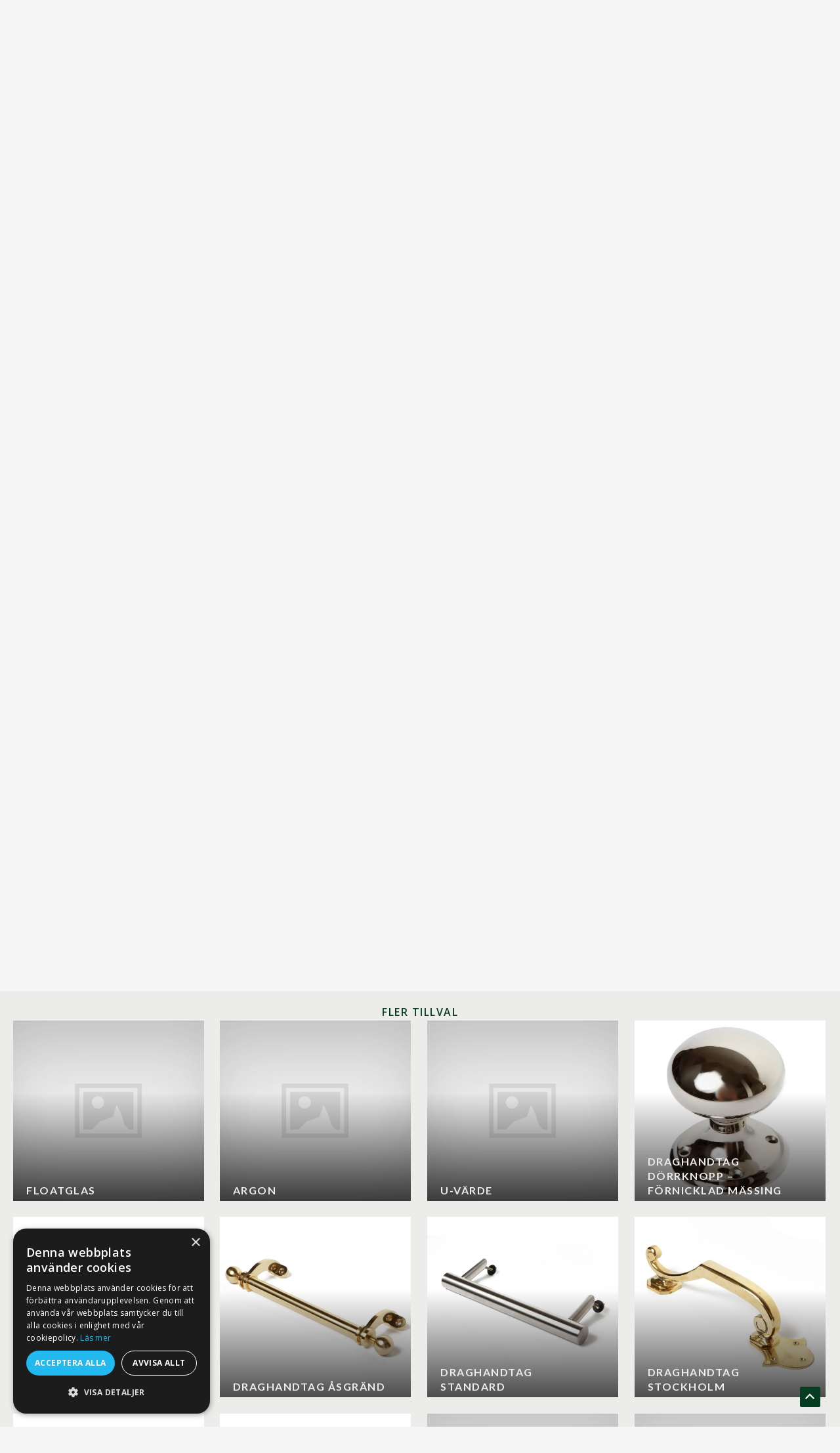

--- FILE ---
content_type: text/css
request_url: https://www.dofab.se/wp-content/uploads/bb-plugin/cache/f440fd597b159710e80a67c36719eb25-layout-bundle.css?ver=2.9.4.2-1.5.2.1
body_size: 29555
content:
.fl-builder-content *,.fl-builder-content *:before,.fl-builder-content *:after {-webkit-box-sizing: border-box;-moz-box-sizing: border-box;box-sizing: border-box;}.fl-row:before,.fl-row:after,.fl-row-content:before,.fl-row-content:after,.fl-col-group:before,.fl-col-group:after,.fl-col:before,.fl-col:after,.fl-module:not([data-accepts]):before,.fl-module:not([data-accepts]):after,.fl-module-content:before,.fl-module-content:after {display: table;content: " ";}.fl-row:after,.fl-row-content:after,.fl-col-group:after,.fl-col:after,.fl-module:not([data-accepts]):after,.fl-module-content:after {clear: both;}.fl-clear {clear: both;}.fl-row,.fl-row-content {margin-left: auto;margin-right: auto;min-width: 0;}.fl-row-content-wrap {position: relative;}.fl-builder-mobile .fl-row-bg-photo .fl-row-content-wrap {background-attachment: scroll;}.fl-row-bg-video,.fl-row-bg-video .fl-row-content,.fl-row-bg-embed,.fl-row-bg-embed .fl-row-content {position: relative;}.fl-row-bg-video .fl-bg-video,.fl-row-bg-embed .fl-bg-embed-code {bottom: 0;left: 0;overflow: hidden;position: absolute;right: 0;top: 0;}.fl-row-bg-video .fl-bg-video video,.fl-row-bg-embed .fl-bg-embed-code video {bottom: 0;left: 0px;max-width: none;position: absolute;right: 0;top: 0px;}.fl-row-bg-video .fl-bg-video video {min-width: 100%;min-height: 100%;width: auto;height: auto;}.fl-row-bg-video .fl-bg-video iframe,.fl-row-bg-embed .fl-bg-embed-code iframe {pointer-events: none;width: 100vw;height: 56.25vw; max-width: none;min-height: 100vh;min-width: 177.77vh; position: absolute;top: 50%;left: 50%;-ms-transform: translate(-50%, -50%); -webkit-transform: translate(-50%, -50%); transform: translate(-50%, -50%);}.fl-bg-video-fallback {background-position: 50% 50%;background-repeat: no-repeat;background-size: cover;bottom: 0px;left: 0px;position: absolute;right: 0px;top: 0px;}.fl-row-bg-slideshow,.fl-row-bg-slideshow .fl-row-content {position: relative;}.fl-row .fl-bg-slideshow {bottom: 0;left: 0;overflow: hidden;position: absolute;right: 0;top: 0;z-index: 0;}.fl-builder-edit .fl-row .fl-bg-slideshow * {bottom: 0;height: auto !important;left: 0;position: absolute !important;right: 0;top: 0;}.fl-row-bg-overlay .fl-row-content-wrap:after {border-radius: inherit;content: '';display: block;position: absolute;top: 0;right: 0;bottom: 0;left: 0;z-index: 0;}.fl-row-bg-overlay .fl-row-content {position: relative;z-index: 1;}.fl-row-default-height .fl-row-content-wrap,.fl-row-custom-height .fl-row-content-wrap {display: -webkit-box;display: -webkit-flex;display: -ms-flexbox;display: flex;min-height: 100vh;}.fl-row-overlap-top .fl-row-content-wrap {display: -webkit-inline-box;display: -webkit-inline-flex;display: -moz-inline-box;display: -ms-inline-flexbox;display: inline-flex;width: 100%;}.fl-row-default-height .fl-row-content-wrap,.fl-row-custom-height .fl-row-content-wrap {min-height: 0;}.fl-row-default-height .fl-row-content,.fl-row-full-height .fl-row-content,.fl-row-custom-height .fl-row-content {-webkit-box-flex: 1 1 auto; -moz-box-flex: 1 1 auto;-webkit-flex: 1 1 auto;-ms-flex: 1 1 auto;flex: 1 1 auto;}.fl-row-default-height .fl-row-full-width.fl-row-content,.fl-row-full-height .fl-row-full-width.fl-row-content,.fl-row-custom-height .fl-row-full-width.fl-row-content {max-width: 100%;width: 100%;}.fl-row-default-height.fl-row-align-center .fl-row-content-wrap,.fl-row-full-height.fl-row-align-center .fl-row-content-wrap,.fl-row-custom-height.fl-row-align-center .fl-row-content-wrap {-webkit-align-items: center;-webkit-box-align: center;-webkit-box-pack: center;-webkit-justify-content: center;-ms-flex-align: center;-ms-flex-pack: center;justify-content: center;align-items: center;}.fl-row-default-height.fl-row-align-bottom .fl-row-content-wrap,.fl-row-full-height.fl-row-align-bottom .fl-row-content-wrap,.fl-row-custom-height.fl-row-align-bottom .fl-row-content-wrap {-webkit-align-items: flex-end;-webkit-justify-content: flex-end;-webkit-box-align: end;-webkit-box-pack: end;-ms-flex-align: end;-ms-flex-pack: end;justify-content: flex-end;align-items: flex-end;}.fl-col-group-equal-height {display: flex;flex-wrap: wrap;width: 100%;}.fl-col-group-equal-height.fl-col-group-has-child-loading {flex-wrap: nowrap;}.fl-col-group-equal-height .fl-col,.fl-col-group-equal-height .fl-col-content {display: flex;flex: 1 1 auto;}.fl-col-group-equal-height .fl-col-content {flex-direction: column;flex-shrink: 1;min-width: 1px;max-width: 100%;width: 100%;}.fl-col-group-equal-height:before,.fl-col-group-equal-height .fl-col:before,.fl-col-group-equal-height .fl-col-content:before,.fl-col-group-equal-height:after,.fl-col-group-equal-height .fl-col:after,.fl-col-group-equal-height .fl-col-content:after{content: none;}.fl-col-group-nested.fl-col-group-equal-height.fl-col-group-align-top .fl-col-content,.fl-col-group-equal-height.fl-col-group-align-top .fl-col-content {justify-content: flex-start;}.fl-col-group-nested.fl-col-group-equal-height.fl-col-group-align-center .fl-col-content,.fl-col-group-equal-height.fl-col-group-align-center .fl-col-content {justify-content: center;}.fl-col-group-nested.fl-col-group-equal-height.fl-col-group-align-bottom .fl-col-content,.fl-col-group-equal-height.fl-col-group-align-bottom .fl-col-content {justify-content: flex-end;}.fl-col-group-equal-height.fl-col-group-align-center .fl-col-group {width: 100%;}.fl-col {float: left;min-height: 1px;}.fl-col-bg-overlay .fl-col-content {position: relative;}.fl-col-bg-overlay .fl-col-content:after {border-radius: inherit;content: '';display: block;position: absolute;top: 0;right: 0;bottom: 0;left: 0;z-index: 0;}.fl-col-bg-overlay .fl-module {position: relative;z-index: 2;}.single:not(.woocommerce).single-fl-builder-template .fl-content {width: 100%;}.fl-builder-layer {position: absolute;top:0;left:0;right: 0;bottom: 0;z-index: 0;pointer-events: none;overflow: hidden;}.fl-builder-shape-layer {z-index: 0;}.fl-builder-shape-layer.fl-builder-bottom-edge-layer {z-index: 1;}.fl-row-bg-overlay .fl-builder-shape-layer {z-index: 1;}.fl-row-bg-overlay .fl-builder-shape-layer.fl-builder-bottom-edge-layer {z-index: 2;}.fl-row-has-layers .fl-row-content {z-index: 1;}.fl-row-bg-overlay .fl-row-content {z-index: 2;}.fl-builder-layer > * {display: block;position: absolute;top:0;left:0;width: 100%;}.fl-builder-layer + .fl-row-content {position: relative;}.fl-builder-layer .fl-shape {fill: #aaa;stroke: none;stroke-width: 0;width:100%;}@supports (-webkit-touch-callout: inherit) {.fl-row.fl-row-bg-parallax .fl-row-content-wrap,.fl-row.fl-row-bg-fixed .fl-row-content-wrap {background-position: center !important;background-attachment: scroll !important;}}@supports (-webkit-touch-callout: none) {.fl-row.fl-row-bg-fixed .fl-row-content-wrap {background-position: center !important;background-attachment: scroll !important;}}.fl-clearfix:before,.fl-clearfix:after {display: table;content: " ";}.fl-clearfix:after {clear: both;}.sr-only {position: absolute;width: 1px;height: 1px;padding: 0;overflow: hidden;clip: rect(0,0,0,0);white-space: nowrap;border: 0;}.fl-builder-content a.fl-button,.fl-builder-content a.fl-button:visited {border-radius: 4px;-moz-border-radius: 4px;-webkit-border-radius: 4px;display: inline-block;font-size: 16px;font-weight: normal;line-height: 18px;padding: 12px 24px;text-decoration: none;text-shadow: none;}.fl-builder-content .fl-button:hover {text-decoration: none;}.fl-builder-content .fl-button:active {position: relative;top: 1px;}.fl-builder-content .fl-button-width-full .fl-button {display: block;text-align: center;}.fl-builder-content .fl-button-width-custom .fl-button {display: inline-block;text-align: center;max-width: 100%;}.fl-builder-content .fl-button-left {text-align: left;}.fl-builder-content .fl-button-center {text-align: center;}.fl-builder-content .fl-button-right {text-align: right;}.fl-builder-content .fl-button i {font-size: 1.3em;height: auto;margin-right:8px;vertical-align: middle;width: auto;}.fl-builder-content .fl-button i.fl-button-icon-after {margin-left: 8px;margin-right: 0;}.fl-builder-content .fl-button-has-icon .fl-button-text {vertical-align: middle;}.fl-icon-wrap {display: inline-block;}.fl-icon {display: table-cell;vertical-align: middle;}.fl-icon a {text-decoration: none;}.fl-icon i {float: right;height: auto;width: auto;}.fl-icon i:before {border: none !important;height: auto;width: auto;}.fl-icon-text {display: table-cell;text-align: left;padding-left: 15px;vertical-align: middle;}.fl-icon-text-empty {display: none;}.fl-icon-text *:last-child {margin: 0 !important;padding: 0 !important;}.fl-icon-text a {text-decoration: none;}.fl-icon-text span {display: block;}.fl-icon-text span.mce-edit-focus {min-width: 1px;}.fl-module img {max-width: 100%;}.fl-photo {line-height: 0;position: relative;}.fl-photo-align-left {text-align: left;}.fl-photo-align-center {text-align: center;}.fl-photo-align-right {text-align: right;}.fl-photo-content {display: inline-block;line-height: 0;position: relative;max-width: 100%;}.fl-photo-img-svg {width: 100%;}.fl-photo-content img {display: inline;height: auto;max-width: 100%;}.fl-photo-crop-circle img {-webkit-border-radius: 100%;-moz-border-radius: 100%;border-radius: 100%;}.fl-photo-caption {font-size: 13px;line-height: 18px;overflow: hidden;text-overflow: ellipsis;}.fl-photo-caption-below {padding-bottom: 20px;padding-top: 10px;}.fl-photo-caption-hover {background: rgba(0,0,0,0.7);bottom: 0;color: #fff;left: 0;opacity: 0;filter: alpha(opacity = 0);padding: 10px 15px;position: absolute;right: 0;-webkit-transition:opacity 0.3s ease-in;-moz-transition:opacity 0.3s ease-in;transition:opacity 0.3s ease-in;}.fl-photo-content:hover .fl-photo-caption-hover {opacity: 100;filter: alpha(opacity = 100);}.fl-builder-pagination,.fl-builder-pagination-load-more {padding: 40px 0;}.fl-builder-pagination ul.page-numbers {list-style: none;margin: 0;padding: 0;text-align: center;}.fl-builder-pagination li {display: inline-block;list-style: none;margin: 0;padding: 0;}.fl-builder-pagination li a.page-numbers,.fl-builder-pagination li span.page-numbers {border: 1px solid #e6e6e6;display: inline-block;padding: 5px 10px;margin: 0 0 5px;}.fl-builder-pagination li a.page-numbers:hover,.fl-builder-pagination li span.current {background: #f5f5f5;text-decoration: none;}.fl-slideshow,.fl-slideshow * {-webkit-box-sizing: content-box;-moz-box-sizing: content-box;box-sizing: content-box;}.fl-slideshow .fl-slideshow-image img {max-width: none !important;}.fl-slideshow-social {line-height: 0 !important;}.fl-slideshow-social * {margin: 0 !important;}.fl-builder-content .bx-wrapper .bx-viewport {background: transparent;border: none;box-shadow: none;-moz-box-shadow: none;-webkit-box-shadow: none;left: 0;}.mfp-wrap button.mfp-arrow,.mfp-wrap button.mfp-arrow:active,.mfp-wrap button.mfp-arrow:hover,.mfp-wrap button.mfp-arrow:focus {background: transparent !important;border: none !important;outline: none;position: absolute;top: 50%;box-shadow: none !important;-moz-box-shadow: none !important;-webkit-box-shadow: none !important;}.mfp-wrap .mfp-close,.mfp-wrap .mfp-close:active,.mfp-wrap .mfp-close:hover,.mfp-wrap .mfp-close:focus {background: transparent !important;border: none !important;outline: none;position: absolute;top: 0;box-shadow: none !important;-moz-box-shadow: none !important;-webkit-box-shadow: none !important;}.admin-bar .mfp-wrap .mfp-close,.admin-bar .mfp-wrap .mfp-close:active,.admin-bar .mfp-wrap .mfp-close:hover,.admin-bar .mfp-wrap .mfp-close:focus {top: 32px!important;}img.mfp-img {padding: 0;}.mfp-counter {display: none;}.mfp-wrap .mfp-preloader.fa {font-size: 30px;}.fl-form-field {margin-bottom: 15px;}.fl-form-field input.fl-form-error {border-color: #DD6420;}.fl-form-error-message {clear: both;color: #DD6420;display: none;padding-top: 8px;font-size: 12px;font-weight: lighter;}.fl-form-button-disabled {opacity: 0.5;}.fl-animation {opacity: 0;}body.fl-no-js .fl-animation {opacity: 1;}.fl-builder-preview .fl-animation,.fl-builder-edit .fl-animation,.fl-animated {opacity: 1;}.fl-animated {animation-fill-mode: both;-webkit-animation-fill-mode: both;}.fl-button.fl-button-icon-animation i {width: 0 !important;opacity: 0;-ms-filter: "alpha(opacity=0)";transition: all 0.2s ease-out;-webkit-transition: all 0.2s ease-out;}.fl-button.fl-button-icon-animation:hover i {opacity: 1! important;-ms-filter: "alpha(opacity=100)";}.fl-button.fl-button-icon-animation i.fl-button-icon-after {margin-left: 0px !important;}.fl-button.fl-button-icon-animation:hover i.fl-button-icon-after {margin-left: 10px !important;}.fl-button.fl-button-icon-animation i.fl-button-icon-before {margin-right: 0 !important;}.fl-button.fl-button-icon-animation:hover i.fl-button-icon-before {margin-right: 20px !important;margin-left: -10px;}.fl-builder-content a.fl-button,.fl-builder-content a.fl-button:visited {background: #fafafa;border: 1px solid #ccc;color: #333;}.fl-builder-content a.fl-button *,.fl-builder-content a.fl-button:visited * {color: #333;}@media (max-width: 1200px) {}@media (max-width: 992px) { .fl-col-group.fl-col-group-medium-reversed {display: -webkit-flex;display: flex;-webkit-flex-wrap: wrap-reverse;flex-wrap: wrap-reverse;flex-direction: row-reverse;} }@media (max-width: 768px) { .fl-row-content-wrap {background-attachment: scroll !important;}.fl-row-bg-parallax .fl-row-content-wrap {background-attachment: scroll !important;background-position: center center !important;}.fl-col-group.fl-col-group-equal-height {display: block;}.fl-col-group.fl-col-group-equal-height.fl-col-group-custom-width {display: -webkit-box;display: -webkit-flex;display: flex;}.fl-col-group.fl-col-group-responsive-reversed {display: -webkit-flex;display: flex;-webkit-flex-wrap: wrap-reverse;flex-wrap: wrap-reverse;flex-direction: row-reverse;}.fl-col-group.fl-col-group-responsive-reversed .fl-col:not(.fl-col-small-custom-width) {flex-basis: 100%;width: 100% !important;}.fl-col-group.fl-col-group-medium-reversed:not(.fl-col-group-responsive-reversed) {display: unset;display: unset;-webkit-flex-wrap: unset;flex-wrap: unset;flex-direction: unset;}.fl-col {clear: both;float: none;margin-left: auto;margin-right: auto;width: auto !important;}.fl-col-small:not(.fl-col-small-full-width) {max-width: 400px;}.fl-block-col-resize {display:none;}.fl-row[data-node] .fl-row-content-wrap {margin: 0;padding-left: 0;padding-right: 0;}.fl-row[data-node] .fl-bg-video,.fl-row[data-node] .fl-bg-slideshow {left: 0;right: 0;}.fl-col[data-node] .fl-col-content {margin: 0;padding-left: 0;padding-right: 0;} }@media (min-width: 1201px) {html .fl-visible-large:not(.fl-visible-desktop),html .fl-visible-medium:not(.fl-visible-desktop),html .fl-visible-mobile:not(.fl-visible-desktop) {display: none;}}@media (min-width: 993px) and (max-width: 1200px) {html .fl-visible-desktop:not(.fl-visible-large),html .fl-visible-medium:not(.fl-visible-large),html .fl-visible-mobile:not(.fl-visible-large) {display: none;}}@media (min-width: 769px) and (max-width: 992px) {html .fl-visible-desktop:not(.fl-visible-medium),html .fl-visible-large:not(.fl-visible-medium),html .fl-visible-mobile:not(.fl-visible-medium) {display: none;}}@media (max-width: 768px) {html .fl-visible-desktop:not(.fl-visible-mobile),html .fl-visible-large:not(.fl-visible-mobile),html .fl-visible-medium:not(.fl-visible-mobile) {display: none;}}.fl-col-content {display: flex;flex-direction: column;margin-top: 0px;margin-right: 0px;margin-bottom: 0px;margin-left: 0px;padding-top: 0px;padding-right: 0px;padding-bottom: 0px;padding-left: 0px;}.fl-row-fixed-width {max-width: 1100px;}.fl-row-content-wrap {margin-top: 0px;margin-right: 0px;margin-bottom: 0px;margin-left: 0px;padding-top: 20px;padding-right: 20px;padding-bottom: 20px;padding-left: 20px;}.fl-module-content, .fl-module:where(.fl-module:not(:has(> .fl-module-content))) {margin-top: 20px;margin-right: 20px;margin-bottom: 20px;margin-left: 20px;}.fl-node-cuxl1n8bowkv {color: #ffffff;}.fl-builder-content .fl-node-cuxl1n8bowkv *:not(input):not(textarea):not(select):not(a):not(h1):not(h2):not(h3):not(h4):not(h5):not(h6):not(.fl-menu-mobile-toggle) {color: inherit;}.fl-builder-content .fl-node-cuxl1n8bowkv a {color: #ffffff;}.fl-builder-content .fl-node-cuxl1n8bowkv a:hover {color: #df7e00;}.fl-builder-content .fl-node-cuxl1n8bowkv h1,.fl-builder-content .fl-node-cuxl1n8bowkv h2,.fl-builder-content .fl-node-cuxl1n8bowkv h3,.fl-builder-content .fl-node-cuxl1n8bowkv h4,.fl-builder-content .fl-node-cuxl1n8bowkv h5,.fl-builder-content .fl-node-cuxl1n8bowkv h6,.fl-builder-content .fl-node-cuxl1n8bowkv h1 a,.fl-builder-content .fl-node-cuxl1n8bowkv h2 a,.fl-builder-content .fl-node-cuxl1n8bowkv h3 a,.fl-builder-content .fl-node-cuxl1n8bowkv h4 a,.fl-builder-content .fl-node-cuxl1n8bowkv h5 a,.fl-builder-content .fl-node-cuxl1n8bowkv h6 a {color: #ffffff;}.fl-node-cuxl1n8bowkv.fl-row-full-height > .fl-row-content-wrap,.fl-node-cuxl1n8bowkv.fl-row-custom-height > .fl-row-content-wrap {display: -webkit-box;display: -webkit-flex;display: -ms-flexbox;display: flex;}.fl-node-cuxl1n8bowkv.fl-row-full-height > .fl-row-content-wrap {min-height: 100vh;}.fl-node-cuxl1n8bowkv.fl-row-custom-height > .fl-row-content-wrap {min-height: 0;}.fl-builder-edit .fl-node-cuxl1n8bowkv.fl-row-full-height > .fl-row-content-wrap {min-height: calc( 100vh - 48px );}@media all and (width: 768px) and (height: 1024px) and (orientation:portrait){.fl-node-cuxl1n8bowkv.fl-row-full-height > .fl-row-content-wrap {min-height: 1024px;}}@media all and (width: 1024px) and (height: 768px) and (orientation:landscape){.fl-node-cuxl1n8bowkv.fl-row-full-height > .fl-row-content-wrap {min-height: 768px;}}@media screen and (aspect-ratio: 40/71) {.fl-node-cuxl1n8bowkv.fl-row-full-height > .fl-row-content-wrap {min-height: 500px;}}.fl-node-cuxl1n8bowkv > .fl-row-content-wrap {background-image: url(https://www.dofab.se/wp-content/uploads/2021/12/sidfot-waves2.svg);background-repeat: no-repeat;background-position: center center;background-attachment: scroll;background-size: cover;border-top-width: 1px;border-right-width: 0px;border-bottom-width: 1px;border-left-width: 0px;}.fl-node-cuxl1n8bowkv.fl-row-custom-height > .fl-row-content-wrap {min-height: 400px;}.fl-node-cuxl1n8bowkv .fl-row-content {max-width: 1240px;}@media(max-width: 768px) {.fl-node-cuxl1n8bowkv.fl-row-custom-height > .fl-row-content-wrap {min-height: 100vh;}} .fl-node-cuxl1n8bowkv > .fl-row-content-wrap {margin-top:40px;} .fl-node-cuxl1n8bowkv > .fl-row-content-wrap {padding-top:100px;}@media ( max-width: 768px ) { .fl-node-cuxl1n8bowkv.fl-row > .fl-row-content-wrap {padding-top:200px;}}.fl-node-oj60cs5pwvtn {color: #ffffff;}.fl-builder-content .fl-node-oj60cs5pwvtn *:not(input):not(textarea):not(select):not(a):not(h1):not(h2):not(h3):not(h4):not(h5):not(h6):not(.fl-menu-mobile-toggle) {color: inherit;}.fl-builder-content .fl-node-oj60cs5pwvtn a {color: #ffffff;}.fl-builder-content .fl-node-oj60cs5pwvtn a:hover {color: #ffffff;}.fl-builder-content .fl-node-oj60cs5pwvtn h1,.fl-builder-content .fl-node-oj60cs5pwvtn h2,.fl-builder-content .fl-node-oj60cs5pwvtn h3,.fl-builder-content .fl-node-oj60cs5pwvtn h4,.fl-builder-content .fl-node-oj60cs5pwvtn h5,.fl-builder-content .fl-node-oj60cs5pwvtn h6,.fl-builder-content .fl-node-oj60cs5pwvtn h1 a,.fl-builder-content .fl-node-oj60cs5pwvtn h2 a,.fl-builder-content .fl-node-oj60cs5pwvtn h3 a,.fl-builder-content .fl-node-oj60cs5pwvtn h4 a,.fl-builder-content .fl-node-oj60cs5pwvtn h5 a,.fl-builder-content .fl-node-oj60cs5pwvtn h6 a {color: #ffffff;}.fl-node-oj60cs5pwvtn > .fl-row-content-wrap {background-color: #155942;border-top-width: 1px;border-right-width: 0px;border-bottom-width: 1px;border-left-width: 0px;} .fl-node-oj60cs5pwvtn > .fl-row-content-wrap {padding-top:13px;padding-bottom:0px;}.fl-node-kz83na72wmdt {width: 100%;}.fl-node-bon1urzd2wl8 {width: 25%;}.fl-node-bon1urzd2wl8 > .fl-col-content {border-top-width: 1px;border-right-width: 1px;border-bottom-width: 1px;border-left-width: 1px;}.fl-node-f2b9rg5dn3xu {width: 25%;}.fl-node-f2b9rg5dn3xu > .fl-col-content {border-top-width: 1px;border-right-width: 1px;border-bottom-width: 1px;border-left-width: 1px;}.fl-node-lqjh0kmpvwdn {width: 25%;}.fl-node-lqjh0kmpvwdn > .fl-col-content {border-top-width: 1px;border-right-width: 1px;border-bottom-width: 1px;border-left-width: 1px;}.fl-node-0mxu13s5qer6 {width: 25%;}.fl-builder-content .fl-rich-text strong {font-weight: bold;}.fl-module.fl-rich-text p:last-child {margin-bottom: 0;}.fl-builder-edit .fl-module.fl-rich-text p:not(:has(~ *:not(.fl-block-overlay))) {margin-bottom: 0;} .fl-node-5jau63280e9d > .fl-module-content {margin-top:0px;margin-bottom:0px;}@media (max-width: 768px) { .fl-module-icon {text-align: center;} }.fl-node-smzyq7dgf6ic .fl-icon i,.fl-node-smzyq7dgf6ic .fl-icon i:before {color: #9b9b9b;}.fl-node-smzyq7dgf6ic .fl-icon i:hover,.fl-node-smzyq7dgf6ic .fl-icon i:hover:before,.fl-node-smzyq7dgf6ic .fl-icon a:hover i,.fl-node-smzyq7dgf6ic .fl-icon a:hover i:before {color: #7f7f7f;}.fl-node-smzyq7dgf6ic .fl-icon i, .fl-node-smzyq7dgf6ic .fl-icon i:before {font-size: 16px;}.fl-node-smzyq7dgf6ic .fl-icon-wrap .fl-icon-text {height: 28px;}.fl-node-smzyq7dgf6ic.fl-module-icon {text-align: left;}@media(max-width: 1200px) {.fl-node-smzyq7dgf6ic .fl-icon-wrap .fl-icon-text {height: 28px;}}@media(max-width: 992px) {.fl-node-smzyq7dgf6ic .fl-icon-wrap .fl-icon-text {height: 28px;}}@media(max-width: 768px) {.fl-node-smzyq7dgf6ic .fl-icon-wrap .fl-icon-text {height: 28px;}} .fl-node-smzyq7dgf6ic > .fl-module-content {margin-top:0px;margin-bottom:0px;margin-left:5px;}.fl-node-rbwpx8ve1co7 .fl-icon i,.fl-node-rbwpx8ve1co7 .fl-icon i:before {color: #9b9b9b;}.fl-node-rbwpx8ve1co7 .fl-icon i, .fl-node-rbwpx8ve1co7 .fl-icon i:before {font-size: 16px;}.fl-node-rbwpx8ve1co7 .fl-icon-wrap .fl-icon-text {height: 28px;}.fl-node-rbwpx8ve1co7.fl-module-icon {text-align: left;}@media(max-width: 1200px) {.fl-node-rbwpx8ve1co7 .fl-icon-wrap .fl-icon-text {height: 28px;}}@media(max-width: 992px) {.fl-node-rbwpx8ve1co7 .fl-icon-wrap .fl-icon-text {height: 28px;}}@media(max-width: 768px) {.fl-node-rbwpx8ve1co7 .fl-icon-wrap .fl-icon-text {height: 28px;}} .fl-node-rbwpx8ve1co7 > .fl-module-content {margin-top:0px;margin-right:0px;margin-bottom:0px;margin-left:3px;}.fl-node-he6i1o2gcdu5 .fl-icon i,.fl-node-he6i1o2gcdu5 .fl-icon i:before {color: #9b9b9b;}.fl-node-he6i1o2gcdu5 .fl-icon i:hover,.fl-node-he6i1o2gcdu5 .fl-icon i:hover:before,.fl-node-he6i1o2gcdu5 .fl-icon a:hover i,.fl-node-he6i1o2gcdu5 .fl-icon a:hover i:before {color: #7f7f7f;}.fl-node-he6i1o2gcdu5 .fl-icon i, .fl-node-he6i1o2gcdu5 .fl-icon i:before {font-size: 16px;}.fl-node-he6i1o2gcdu5 .fl-icon-wrap .fl-icon-text {height: 28px;}.fl-node-he6i1o2gcdu5.fl-module-icon {text-align: left;}@media(max-width: 1200px) {.fl-node-he6i1o2gcdu5 .fl-icon-wrap .fl-icon-text {height: 28px;}}@media(max-width: 992px) {.fl-node-he6i1o2gcdu5 .fl-icon-wrap .fl-icon-text {height: 28px;}}@media(max-width: 768px) {.fl-node-he6i1o2gcdu5 .fl-icon-wrap .fl-icon-text {height: 28px;}} .fl-node-he6i1o2gcdu5 > .fl-module-content {margin-top:0px;margin-bottom:0px;margin-left:5px;}.fl-node-ohq4f3zipuv6 .fl-icon i,.fl-node-ohq4f3zipuv6 .fl-icon i:before {color: #9b9b9b;}.fl-node-ohq4f3zipuv6 .fl-icon i, .fl-node-ohq4f3zipuv6 .fl-icon i:before {font-size: 16px;}.fl-node-ohq4f3zipuv6 .fl-icon-wrap .fl-icon-text {height: 28px;}.fl-node-ohq4f3zipuv6.fl-module-icon {text-align: left;}@media(max-width: 1200px) {.fl-node-ohq4f3zipuv6 .fl-icon-wrap .fl-icon-text {height: 28px;}}@media(max-width: 992px) {.fl-node-ohq4f3zipuv6 .fl-icon-wrap .fl-icon-text {height: 28px;}}@media(max-width: 768px) {.fl-node-ohq4f3zipuv6 .fl-icon-wrap .fl-icon-text {height: 28px;}} .fl-node-ohq4f3zipuv6 > .fl-module-content {margin-top:0px;margin-right:0px;margin-bottom:0px;margin-left:3px;}img.mfp-img {padding-bottom: 40px !important;}.fl-builder-edit .fl-fill-container img {transition: object-position .5s;}.fl-fill-container :is(.fl-module-content, .fl-photo, .fl-photo-content, img) {height: 100% !important;width: 100% !important;}@media (max-width: 768px) { .fl-photo-content,.fl-photo-img {max-width: 100%;} }.fl-node-cfwhzdsel36t, .fl-node-cfwhzdsel36t .fl-photo {text-align: left;}.fl-node-cfwhzdsel36t .fl-photo-content, .fl-node-cfwhzdsel36t .fl-photo-img {width: 170px;}@media(max-width: 768px) {.fl-node-cfwhzdsel36t, .fl-node-cfwhzdsel36t .fl-photo {text-align: center;}} .fl-node-cfwhzdsel36t > .fl-module-content {margin-bottom:10px;}@media(max-width: 768px) {.fl-builder-content .fl-node-1qn473p2jyfm .fl-rich-text, .fl-builder-content .fl-node-1qn473p2jyfm .fl-rich-text *:not(b, strong) {text-align: center;}}@media ( max-width: 768px ) { .fl-node-1qn473p2jyfm.fl-module > .fl-module-content {margin-top:0px;margin-bottom:0px;}}@media(max-width: 768px) {.fl-builder-content .fl-node-m80t5vrbqh4l .fl-rich-text, .fl-builder-content .fl-node-m80t5vrbqh4l .fl-rich-text *:not(b, strong) {text-align: center;}}@media(max-width: 768px) {.fl-builder-content .fl-node-aujotnpsib7r .fl-rich-text, .fl-builder-content .fl-node-aujotnpsib7r .fl-rich-text *:not(b, strong) {text-align: center;}}@media(max-width: 768px) {.fl-builder-content .fl-node-f5qbwe8376p9 .fl-rich-text, .fl-builder-content .fl-node-f5qbwe8376p9 .fl-rich-text *:not(b, strong) {text-align: center;}}@media ( max-width: 768px ) { .fl-node-f5qbwe8376p9.fl-module > .fl-module-content {margin-bottom:0px;}}.pp-social-icons {display: flex;}.pp-social-icons-vertical {flex-direction: column;}.pp-social-icons-vertical .pp-social-icon:last-of-type {margin-bottom: 0 !important;}.pp-social-icons-horizontal .pp-social-icon:last-of-type {margin-right: 0 !important;}.pp-social-icons-horizontal .pp-social-icon:first-child {margin-left: 0 !important;}.pp-social-icons .pp-social-icon {display: inline-block;line-height: 0;}.pp-social-icons a {font-family: "Helvetica",Verdana,Arial,sans-serif;}.pp-social-icons .pp-x-icon {font-weight: bold;}.fl-node-5rsbtkioguf9 .fl-module-content .pp-social-icon a,.fl-node-5rsbtkioguf9 .fl-module-content .pp-social-icon a:hover {text-decoration: none;}.fl-node-5rsbtkioguf9 .fl-module-content .pp-social-icon a {display: inline-flex;float: left;text-align: center;justify-content: center;align-items: center;border-radius: 100px;border: 0px solid ;}.fl-node-5rsbtkioguf9 .fl-module-content .pp-social-icon svg {fill: currentColor;width: 30px;height: 30px;}.fl-node-5rsbtkioguf9 .fl-module-content .pp-social-icon a:hover {border-color: ;}.fl-node-5rsbtkioguf9 .fl-module-content .pp-social-icon:nth-child(1) a {border: 0px solid ;}.fl-node-5rsbtkioguf9 .fl-module-content .pp-social-icon:nth-child(1) a:hover {}.fl-node-5rsbtkioguf9 .fl-module-content .pp-social-icon:nth-child(1) a {}.fl-node-5rsbtkioguf9 .fl-module-content .pp-social-icon:nth-child(1) i:hover,.fl-node-5rsbtkioguf9 .fl-module-content .pp-social-icon:nth-child(1) a:hover i {}.fl-node-5rsbtkioguf9 .fl-module-content .pp-social-icon:nth-child(2) a {border: 0px solid ;}.fl-node-5rsbtkioguf9 .fl-module-content .pp-social-icon:nth-child(2) a:hover {}.fl-node-5rsbtkioguf9 .fl-module-content .pp-social-icon:nth-child(2) a {}.fl-node-5rsbtkioguf9 .fl-module-content .pp-social-icon:nth-child(2) i:hover,.fl-node-5rsbtkioguf9 .fl-module-content .pp-social-icon:nth-child(2) a:hover i {}.fl-node-5rsbtkioguf9 .fl-module-content .pp-social-icon:nth-child(3) a {border: 0px solid ;}.fl-node-5rsbtkioguf9 .fl-module-content .pp-social-icon:nth-child(3) a:hover {}.fl-node-5rsbtkioguf9 .fl-module-content .pp-social-icon:nth-child(3) a {}.fl-node-5rsbtkioguf9 .fl-module-content .pp-social-icon:nth-child(3) i:hover,.fl-node-5rsbtkioguf9 .fl-module-content .pp-social-icon:nth-child(3) a:hover i {}.fl-node-5rsbtkioguf9 .fl-module-content .pp-social-icon:nth-child(4) a {border: 0px solid ;}.fl-node-5rsbtkioguf9 .fl-module-content .pp-social-icon:nth-child(4) a:hover {}.fl-node-5rsbtkioguf9 .fl-module-content .pp-social-icon:nth-child(4) a {}.fl-node-5rsbtkioguf9 .fl-module-content .pp-social-icon:nth-child(4) i:hover,.fl-node-5rsbtkioguf9 .fl-module-content .pp-social-icon:nth-child(4) a:hover i {}.fl-node-5rsbtkioguf9 .fl-module-content .pp-social-icon:nth-child(5) a {border: 0px solid ;}.fl-node-5rsbtkioguf9 .fl-module-content .pp-social-icon:nth-child(5) a:hover {}.fl-node-5rsbtkioguf9 .fl-module-content .pp-social-icon:nth-child(5) a {}.fl-node-5rsbtkioguf9 .fl-module-content .pp-social-icon:nth-child(5) i:hover,.fl-node-5rsbtkioguf9 .fl-module-content .pp-social-icon:nth-child(5) a:hover i {}.fl-node-5rsbtkioguf9 .pp-social-icons-vertical .pp-social-icon {margin-bottom: 10px;}.fl-node-5rsbtkioguf9 .pp-social-icons-horizontal .pp-social-icon {margin-right: 10px;}.fl-node-5rsbtkioguf9 .pp-social-icons {justify-content: flex-start;}.fl-node-5rsbtkioguf9 .fl-module-content .pp-social-icon a {font-size: 30px;width: 30px;height: 30px;line-height: 30px;}.fl-node-5rsbtkioguf9 .fl-module-content .pp-social-icon .pp-x-icon {font-size: calc(30px + 20%);}@media(max-width: 768px) {.fl-node-5rsbtkioguf9 .pp-social-icons {justify-content: center;}} .fl-node-5rsbtkioguf9 > .fl-module-content {margin-top:0px;margin-bottom:45px;}@media (max-width: 768px) { .fl-node-5rsbtkioguf9 > .fl-module-content { margin-bottom:20px; } } .fl-node-zwqnx439spg1 > .fl-module-content {margin-top:0px;}.fl-col-group-equal-height.fl-col-group-align-bottom .fl-col-content {-webkit-justify-content: flex-end;justify-content: flex-end;-webkit-box-align: end; -webkit-box-pack: end;-ms-flex-pack: end;}.uabb-module-content h1,.uabb-module-content h2,.uabb-module-content h3,.uabb-module-content h4,.uabb-module-content h5,.uabb-module-content h6 {margin: 0;clear: both;}.fl-module-content a,.fl-module-content a:hover,.fl-module-content a:focus {text-decoration: none;}.uabb-row-separator {position: absolute;width: 100%;left: 0;}.uabb-top-row-separator {top: 0;bottom: auto}.uabb-bottom-row-separator {top: auto;bottom: 0;}.fl-builder-content-editing .fl-visible-medium.uabb-row,.fl-builder-content-editing .fl-visible-medium-mobile.uabb-row,.fl-builder-content-editing .fl-visible-mobile.uabb-row {display: none !important;}@media (max-width: 992px) {.fl-builder-content-editing .fl-visible-desktop.uabb-row,.fl-builder-content-editing .fl-visible-mobile.uabb-row {display: none !important;}.fl-builder-content-editing .fl-visible-desktop-medium.uabb-row,.fl-builder-content-editing .fl-visible-medium.uabb-row,.fl-builder-content-editing .fl-visible-medium-mobile.uabb-row {display: block !important;}}@media (max-width: 768px) {.fl-builder-content-editing .fl-visible-desktop.uabb-row,.fl-builder-content-editing .fl-visible-desktop-medium.uabb-row,.fl-builder-content-editing .fl-visible-medium.uabb-row {display: none !important;}.fl-builder-content-editing .fl-visible-medium-mobile.uabb-row,.fl-builder-content-editing .fl-visible-mobile.uabb-row {display: block !important;}}.fl-responsive-preview-content .fl-builder-content-editing {overflow-x: hidden;overflow-y: visible;}.uabb-row-separator svg {width: 100%;}.uabb-top-row-separator.uabb-has-svg svg {position: absolute;padding: 0;margin: 0;left: 50%;top: -1px;bottom: auto;-webkit-transform: translateX(-50%);-ms-transform: translateX(-50%);transform: translateX(-50%);}.uabb-bottom-row-separator.uabb-has-svg svg {position: absolute;padding: 0;margin: 0;left: 50%;bottom: -1px;top: auto;-webkit-transform: translateX(-50%);-ms-transform: translateX(-50%);transform: translateX(-50%);}.uabb-bottom-row-separator.uabb-has-svg .uasvg-wave-separator {bottom: 0;}.uabb-top-row-separator.uabb-has-svg .uasvg-wave-separator {top: 0;}.uabb-bottom-row-separator.uabb-svg-triangle svg,.uabb-bottom-row-separator.uabb-xlarge-triangle svg,.uabb-top-row-separator.uabb-xlarge-triangle-left svg,.uabb-bottom-row-separator.uabb-svg-circle svg,.uabb-top-row-separator.uabb-slime-separator svg,.uabb-top-row-separator.uabb-grass-separator svg,.uabb-top-row-separator.uabb-grass-bend-separator svg,.uabb-bottom-row-separator.uabb-mul-triangles-separator svg,.uabb-top-row-separator.uabb-wave-slide-separator svg,.uabb-top-row-separator.uabb-pine-tree-separator svg,.uabb-top-row-separator.uabb-pine-tree-bend-separator svg,.uabb-bottom-row-separator.uabb-stamp-separator svg,.uabb-bottom-row-separator.uabb-xlarge-circle svg,.uabb-top-row-separator.uabb-wave-separator svg{left: 50%;-webkit-transform: translateX(-50%) scaleY(-1); -moz-transform: translateX(-50%) scaleY(-1);-ms-transform: translateX(-50%) scaleY(-1); -o-transform: translateX(-50%) scaleY(-1);transform: translateX(-50%) scaleY(-1);}.uabb-bottom-row-separator.uabb-big-triangle svg {left: 50%;-webkit-transform: scale(1) scaleY(-1) translateX(-50%); -moz-transform: scale(1) scaleY(-1) translateX(-50%);-ms-transform: scale(1) scaleY(-1) translateX(-50%); -o-transform: scale(1) scaleY(-1) translateX(-50%);transform: scale(1) scaleY(-1) translateX(-50%);}.uabb-top-row-separator.uabb-big-triangle svg {left: 50%;-webkit-transform: translateX(-50%) scale(1); -moz-transform: translateX(-50%) scale(1);-ms-transform: translateX(-50%) scale(1); -o-transform: translateX(-50%) scale(1);transform: translateX(-50%) scale(1);}.uabb-top-row-separator.uabb-xlarge-triangle-right svg {left: 50%;-webkit-transform: translateX(-50%) scale(-1); -moz-transform: translateX(-50%) scale(-1);-ms-transform: translateX(-50%) scale(-1); -o-transform: translateX(-50%) scale(-1);transform: translateX(-50%) scale(-1);}.uabb-bottom-row-separator.uabb-xlarge-triangle-right svg {left: 50%;-webkit-transform: translateX(-50%) scaleX(-1); -moz-transform: translateX(-50%) scaleX(-1);-ms-transform: translateX(-50%) scaleX(-1); -o-transform: translateX(-50%) scaleX(-1);transform: translateX(-50%) scaleX(-1);}.uabb-top-row-separator.uabb-curve-up-separator svg {left: 50%; -webkit-transform: translateX(-50%) scaleY(-1); -moz-transform: translateX(-50%) scaleY(-1);-ms-transform: translateX(-50%) scaleY(-1); -o-transform: translateX(-50%) scaleY(-1);transform: translateX(-50%) scaleY(-1);}.uabb-top-row-separator.uabb-curve-down-separator svg {left: 50%;-webkit-transform: translateX(-50%) scale(-1); -moz-transform: translateX(-50%) scale(-1);-ms-transform: translateX(-50%) scale(-1); -o-transform: translateX(-50%) scale(-1);transform: translateX(-50%) scale(-1);}.uabb-bottom-row-separator.uabb-curve-down-separator svg {left: 50%;-webkit-transform: translateX(-50%) scaleX(-1); -moz-transform: translateX(-50%) scaleX(-1);-ms-transform: translateX(-50%) scaleX(-1); -o-transform: translateX(-50%) scaleX(-1);transform: translateX(-50%) scaleX(-1);}.uabb-top-row-separator.uabb-tilt-left-separator svg {left: 50%;-webkit-transform: translateX(-50%) scale(-1); -moz-transform: translateX(-50%) scale(-1);-ms-transform: translateX(-50%) scale(-1); -o-transform: translateX(-50%) scale(-1);transform: translateX(-50%) scale(-1);}.uabb-top-row-separator.uabb-tilt-right-separator svg{left: 50%;-webkit-transform: translateX(-50%) scaleY(-1); -moz-transform: translateX(-50%) scaleY(-1);-ms-transform: translateX(-50%) scaleY(-1); -o-transform: translateX(-50%) scaleY(-1);transform: translateX(-50%) scaleY(-1);}.uabb-bottom-row-separator.uabb-tilt-left-separator svg {left: 50%;-webkit-transform: translateX(-50%); -moz-transform: translateX(-50%);-ms-transform: translateX(-50%); -o-transform: translateX(-50%);transform: translateX(-50%);}.uabb-bottom-row-separator.uabb-tilt-right-separator svg {left: 50%;-webkit-transform: translateX(-50%) scaleX(-1); -moz-transform: translateX(-50%) scaleX(-1);-ms-transform: translateX(-50%) scaleX(-1); -o-transform: translateX(-50%) scaleX(-1);transform: translateX(-50%) scaleX(-1);}.uabb-top-row-separator.uabb-tilt-left-separator,.uabb-top-row-separator.uabb-tilt-right-separator {top: 0;}.uabb-bottom-row-separator.uabb-tilt-left-separator,.uabb-bottom-row-separator.uabb-tilt-right-separator {bottom: 0;}.uabb-top-row-separator.uabb-arrow-outward-separator svg,.uabb-top-row-separator.uabb-arrow-inward-separator svg,.uabb-top-row-separator.uabb-cloud-separator svg,.uabb-top-row-separator.uabb-multi-triangle svg {left: 50%;-webkit-transform: translateX(-50%) scaleY(-1); -moz-transform: translateX(-50%) scaleY(-1);-ms-transform: translateX(-50%) scaleY(-1); -o-transform: translateX(-50%) scaleY(-1);transform: translateX(-50%) scaleY(-1);}.uabb-bottom-row-separator.uabb-multi-triangle svg {bottom: -2px;}.uabb-row-separator.uabb-round-split:after,.uabb-row-separator.uabb-round-split:before {left: 0;width: 50%;background: inherit inherit/inherit inherit inherit inherit;content: '';position: absolute}.uabb-button-wrap a,.uabb-button-wrap a:visited {display: inline-block;font-size: 16px;line-height: 18px;text-decoration: none;text-shadow: none;}.fl-builder-content .uabb-button:hover {text-decoration: none;}.fl-builder-content .uabb-button-width-full .uabb-button {display: block;text-align: center;}.uabb-button-width-custom .uabb-button {display: inline-block;text-align: center;max-width: 100%;}.fl-builder-content .uabb-button-left {text-align: left;}.fl-builder-content .uabb-button-center {text-align: center;}.fl-builder-content .uabb-infobox .uabb-button-center,.fl-builder-content .uabb-modal-action-wrap .uabb-button-center,.fl-builder-content .uabb-ultb3-box .uabb-button-center,.fl-builder-content .uabb-slide-down .uabb-button-center,.fl-builder-content .uabb-blog-post-content .uabb-button-center,.fl-builder-content .uabb-cta-wrap .uabb-button-center,.fl-builder-content .fl-module-uabb-off-canvas .uabb-button-wrap .uabb-button-center{text-align: inherit;}.fl-builder-content .uabb-button-right {text-align: right;}.fl-builder-content .uabb-button i,.fl-builder-content .uabb-button i:before {font-size: 1em;height: 1em;line-height: 1em;width: 1em;}.uabb-button .uabb-button-icon-after {margin-left: 8px;margin-right: 0;}.uabb-button .uabb-button-icon-before {margin-left: 0;margin-right: 8px;}.uabb-button .uabb-button-icon-no-text {margin: 0;}.uabb-button-has-icon .uabb-button-text {vertical-align: middle;}.uabb-icon-wrap {display: inline-block;}.uabb-icon a {text-decoration: none;}.uabb-icon i {display: block;}.uabb-icon i:before {border: none !important;background: none !important;}.uabb-icon-text {display: table-cell;text-align: left;padding-left: 15px;vertical-align: middle;}.uabb-icon-text *:last-child {margin: 0 !important;padding: 0 !important;}.uabb-icon-text a {text-decoration: none;}.uabb-photo {line-height: 0;position: relative;z-index: 2;}.uabb-photo-align-left {text-align: left;}.uabb-photo-align-center {text-align: center;}.uabb-photo-align-right {text-align: right;}.uabb-photo-content {border-radius: 0;display: inline-block;line-height: 0;position: relative;max-width: 100%;overflow: hidden;}.uabb-photo-content img {border-radius: inherit;display: inline;height: auto;max-width: 100%;width: auto;}.fl-builder-content .uabb-photo-crop-circle img {-webkit-border-radius: 100%;-moz-border-radius: 100%;border-radius: 100%;}.fl-builder-content .uabb-photo-crop-square img {-webkit-border-radius: 0;-moz-border-radius: 0;border-radius: 0;}.uabb-photo-caption {font-size: 13px;line-height: 18px;overflow: hidden;text-overflow: ellipsis;white-space: nowrap;}.uabb-photo-caption-below {padding-bottom: 20px;padding-top: 10px;}.uabb-photo-caption-hover {background: rgba(0,0,0,0.7);bottom: 0;color: #fff;left: 0;opacity: 0;visibility: hidden;filter: alpha(opacity = 0);padding: 10px 15px;position: absolute;right: 0;-webkit-transition:visibility 200ms linear;-moz-transition:visibility 200ms linear;transition:visibility 200ms linear;}.uabb-photo-content:hover .uabb-photo-caption-hover {opacity: 100;visibility: visible;}.uabb-active-btn {background: #1e8cbe;border-color: #0074a2;-webkit-box-shadow: inset 0 1px 0 rgba(120,200,230,.6);box-shadow: inset 0 1px 0 rgba(120,200,230,.6);color: white;}.fl-builder-bar .fl-builder-add-content-button {display: block !important;opacity: 1 !important;}.uabb-imgicon-wrap .uabb-icon {display: block;}.uabb-imgicon-wrap .uabb-icon i{float: none;}.uabb-imgicon-wrap .uabb-image {line-height: 0;position: relative;}.uabb-imgicon-wrap .uabb-image-align-left {text-align: left;}.uabb-imgicon-wrap .uabb-image-align-center {text-align: center;}.uabb-imgicon-wrap .uabb-image-align-right {text-align: right;}.uabb-imgicon-wrap .uabb-image-content {display: inline-block;border-radius: 0;line-height: 0;position: relative;max-width: 100%;}.uabb-imgicon-wrap .uabb-image-content img {display: inline;height: auto !important;max-width: 100%;width: auto;border-radius: inherit;box-shadow: none;box-sizing: content-box;}.fl-builder-content .uabb-imgicon-wrap .uabb-image-crop-circle img {-webkit-border-radius: 100%;-moz-border-radius: 100%;border-radius: 100%;}.fl-builder-content .uabb-imgicon-wrap .uabb-image-crop-square img {-webkit-border-radius: 0;-moz-border-radius: 0;border-radius: 0;}.uabb-creative-button-wrap a,.uabb-creative-button-wrap a:visited {background: #fafafa;border: 1px solid #ccc;color: #333;display: inline-block;vertical-align: middle;text-align: center;overflow: hidden;text-decoration: none;text-shadow: none;box-shadow: none;position: relative;-webkit-transition: all 200ms linear; -moz-transition: all 200ms linear;-ms-transition: all 200ms linear; -o-transition: all 200ms linear;transition: all 200ms linear;}.uabb-creative-button-wrap a:focus {text-decoration: none;text-shadow: none;box-shadow: none;}.uabb-creative-button-wrap a .uabb-creative-button-text,.uabb-creative-button-wrap a .uabb-creative-button-icon,.uabb-creative-button-wrap a:visited .uabb-creative-button-text,.uabb-creative-button-wrap a:visited .uabb-creative-button-icon {-webkit-transition: all 200ms linear; -moz-transition: all 200ms linear;-ms-transition: all 200ms linear; -o-transition: all 200ms linear;transition: all 200ms linear;}.uabb-creative-button-wrap a:hover {text-decoration: none;}.uabb-creative-button-wrap .uabb-creative-button-width-full .uabb-creative-button {display: block;text-align: center;}.uabb-creative-button-wrap .uabb-creative-button-width-custom .uabb-creative-button {display: inline-block;text-align: center;max-width: 100%;}.uabb-creative-button-wrap .uabb-creative-button-left {text-align: left;}.uabb-creative-button-wrap .uabb-creative-button-center {text-align: center;}.uabb-creative-button-wrap .uabb-creative-button-right {text-align: right;}.uabb-creative-button-wrap .uabb-creative-button i {font-size: 1.3em;height: auto;vertical-align: middle;width: auto;}.uabb-creative-button-wrap .uabb-creative-button .uabb-creative-button-icon-after {margin-left: 8px;margin-right: 0;}.uabb-creative-button-wrap .uabb-creative-button .uabb-creative-button-icon-before {margin-right: 8px;margin-left: 0;}.uabb-creative-button-wrap.uabb-creative-button-icon-no-text .uabb-creative-button i {margin: 0;}.uabb-creative-button-wrap .uabb-creative-button-has-icon .uabb-creative-button-text {vertical-align: middle;}.uabb-creative-button-wrap a,.uabb-creative-button-wrap a:visited {padding: 12px 24px;}.uabb-creative-button.uabb-creative-transparent-btn {background: transparent;}.uabb-creative-button.uabb-creative-transparent-btn:after {content: '';position: absolute;z-index: 1;-webkit-transition: all 200ms linear; -moz-transition: all 200ms linear;-ms-transition: all 200ms linear; -o-transition: all 200ms linear;transition: all 200ms linear;}.uabb-transparent-fill-top-btn:after,.uabb-transparent-fill-bottom-btn:after {width: 100%;height: 0;left: 0;}.uabb-transparent-fill-top-btn:after {top: 0;}.uabb-transparent-fill-bottom-btn:after {bottom: 0;}.uabb-transparent-fill-left-btn:after,.uabb-transparent-fill-right-btn:after {width: 0;height: 100%;top: 0;}.uabb-transparent-fill-left-btn:after {left: 0;}.uabb-transparent-fill-right-btn:after {right: 0;}.uabb-transparent-fill-center-btn:after{width: 0;height: 100%;top: 50%;left: 50%;-webkit-transform: translateX(-50%) translateY(-50%); -moz-transform: translateX(-50%) translateY(-50%);-ms-transform: translateX(-50%) translateY(-50%); -o-transform: translateX(-50%) translateY(-50%);transform: translateX(-50%) translateY(-50%);}.uabb-transparent-fill-diagonal-btn:after,.uabb-transparent-fill-horizontal-btn:after {width: 100%;height: 0;top: 50%;left: 50%;}.uabb-transparent-fill-diagonal-btn{overflow: hidden;}.uabb-transparent-fill-diagonal-btn:after{-webkit-transform: translateX(-50%) translateY(-50%) rotate( 45deg ); -moz-transform: translateX(-50%) translateY(-50%) rotate( 45deg );-ms-transform: translateX(-50%) translateY(-50%) rotate( 45deg ); -o-transform: translateX(-50%) translateY(-50%) rotate( 45deg );transform: translateX(-50%) translateY(-50%) rotate( 45deg );}.uabb-transparent-fill-horizontal-btn:after{-webkit-transform: translateX(-50%) translateY(-50%); -moz-transform: translateX(-50%) translateY(-50%);-ms-transform: translateX(-50%) translateY(-50%); -o-transform: translateX(-50%) translateY(-50%);transform: translateX(-50%) translateY(-50%);}.uabb-creative-button-wrap .uabb-creative-threed-btn.uabb-threed_down-btn,.uabb-creative-button-wrap .uabb-creative-threed-btn.uabb-threed_up-btn,.uabb-creative-button-wrap .uabb-creative-threed-btn.uabb-threed_left-btn,.uabb-creative-button-wrap .uabb-creative-threed-btn.uabb-threed_right-btn {-webkit-transition: none; -moz-transition: none;-ms-transition: none; -o-transition: none;transition: none;}.perspective {-webkit-perspective: 800px; -moz-perspective: 800px;perspective: 800px;margin: 0;}.uabb-creative-button.uabb-creative-threed-btn:after {content: '';position: absolute;z-index: -1;-webkit-transition: all 200ms linear; -moz-transition: all 200ms linear;transition: all 200ms linear;}.uabb-creative-button.uabb-creative-threed-btn {outline: 1px solid transparent;-webkit-transform-style: preserve-3d; -moz-transform-style: preserve-3d;transform-style: preserve-3d;}.uabb-creative-threed-btn.uabb-animate_top-btn:after {height: 40%;left: 0;top: -40%;width: 100%;-webkit-transform-origin: 0% 100%; -moz-transform-origin: 0% 100%;transform-origin: 0% 100%;-webkit-transform: rotateX(90deg); -moz-transform: rotateX(90deg);transform: rotateX(90deg);}.uabb-creative-threed-btn.uabb-animate_bottom-btn:after {width: 100%;height: 40%;left: 0;top: 100%;-webkit-transform-origin: 0% 0%; -moz-transform-origin: 0% 0%;-ms-transform-origin: 0% 0%;transform-origin: 0% 0%;-webkit-transform: rotateX(-90deg); -moz-transform: rotateX(-90deg);-ms-transform: rotateX(-90deg);transform: rotateX(-90deg);}.uabb-creative-threed-btn.uabb-animate_left-btn:after {width: 20%;height: 100%;left: -20%;top: 0;-webkit-transform-origin: 100% 0%; -moz-transform-origin: 100% 0%;-ms-transform-origin: 100% 0%;transform-origin: 100% 0%;-webkit-transform: rotateY(-60deg); -moz-transform: rotateY(-60deg);-ms-transform: rotateY(-60deg);transform: rotateY(-60deg);}.uabb-creative-threed-btn.uabb-animate_right-btn:after {width: 20%;height: 100%;left: 104%;top: 0;-webkit-transform-origin: 0% 0%; -moz-transform-origin: 0% 0%;-ms-transform-origin: 0% 0%;transform-origin: 0% 0%;-webkit-transform: rotateY(120deg); -moz-transform: rotateY(120deg);-ms-transform: rotateY(120deg);transform: rotateY(120deg);}.uabb-animate_top-btn:hover{-webkit-transform: rotateX(-15deg); -moz-transform: rotateX(-15deg);-ms-transform: rotateX(-15deg); -o-transform: rotateX(-15deg);transform: rotateX(-15deg);}.uabb-animate_bottom-btn:hover{-webkit-transform: rotateX(15deg); -moz-transform: rotateX(15deg);-ms-transform: rotateX(15deg); -o-transform: rotateX(15deg);transform: rotateX(15deg);}.uabb-animate_left-btn:hover{-webkit-transform: rotateY(6deg); -moz-transform: rotateY(6deg);-ms-transform: rotateY(6deg); -o-transform: rotateY(6deg);transform: rotateY(6deg);}.uabb-animate_right-btn:hover{-webkit-transform: rotateY(-6deg); -moz-transform: rotateY(-6deg);-ms-transform: rotateY(-6deg); -o-transform: rotateY(-6deg);transform: rotateY(-6deg);}.uabb-creative-flat-btn.uabb-animate_to_right-btn,.uabb-creative-flat-btn.uabb-animate_to_left-btn,.uabb-creative-flat-btn.uabb-animate_from_top-btn,.uabb-creative-flat-btn.uabb-animate_from_bottom-btn {overflow: hidden;position: relative;}.uabb-creative-flat-btn.uabb-animate_to_right-btn i,.uabb-creative-flat-btn.uabb-animate_to_left-btn i,.uabb-creative-flat-btn.uabb-animate_from_top-btn i,.uabb-creative-flat-btn.uabb-animate_from_bottom-btn i {bottom: 0;height: 100%;margin: 0;opacity: 1;position: absolute;right: 0;width: 100%;-webkit-transition: all 200ms linear; -moz-transition: all 200ms linear;transition: all 200ms linear;-webkit-transform: translateY(0); -moz-transform: translateY(0); -o-transform: translateY(0);-ms-transform: translateY(0);transform: translateY(0);}.uabb-creative-flat-btn.uabb-animate_to_right-btn .uabb-button-text,.uabb-creative-flat-btn.uabb-animate_to_left-btn .uabb-button-text,.uabb-creative-flat-btn.uabb-animate_from_top-btn .uabb-button-text,.uabb-creative-flat-btn.uabb-animate_from_bottom-btn .uabb-button-text {display: inline-block;width: 100%;height: 100%;-webkit-transition: all 200ms linear; -moz-transition: all 200ms linear;-ms-transition: all 200ms linear; -o-transition: all 200ms linear;transition: all 200ms linear;-webkit-backface-visibility: hidden; -moz-backface-visibility: hidden;backface-visibility: hidden;}.uabb-creative-flat-btn.uabb-animate_to_right-btn i:before,.uabb-creative-flat-btn.uabb-animate_to_left-btn i:before,.uabb-creative-flat-btn.uabb-animate_from_top-btn i:before,.uabb-creative-flat-btn.uabb-animate_from_bottom-btn i:before {position: absolute;top: 50%;left: 50%;-webkit-transform: translateX(-50%) translateY(-50%);-moz-transform: translateX(-50%) translateY(-50%);-o-transform: translateX(-50%) translateY(-50%);-ms-transform: translateX(-50%) translateY(-50%);transform: translateX(-50%) translateY(-50%);}.uabb-creative-flat-btn.uabb-animate_to_right-btn:hover i,.uabb-creative-flat-btn.uabb-animate_to_left-btn:hover i {left: 0;}.uabb-creative-flat-btn.uabb-animate_from_top-btn:hover i,.uabb-creative-flat-btn.uabb-animate_from_bottom-btn:hover i {top: 0;}.uabb-creative-flat-btn.uabb-animate_to_right-btn i {top: 0;left: -100%;}.uabb-creative-flat-btn.uabb-animate_to_right-btn:hover .uabb-button-text {-webkit-transform: translateX(200%); -moz-transform: translateX(200%);-ms-transform: translateX(200%); -o-transform: translateX(200%);transform: translateX(200%);}.uabb-creative-flat-btn.uabb-animate_to_left-btn i {top: 0;left: 100%;}.uabb-creative-flat-btn.uabb-animate_to_left-btn:hover .uabb-button-text {-webkit-transform: translateX(-200%); -moz-transform: translateX(-200%);-ms-transform: translateX(-200%); -o-transform: translateX(-200%);transform: translateX(-200%);}.uabb-creative-flat-btn.uabb-animate_from_top-btn i {top: -100%;left: 0;}.uabb-creative-flat-btn.uabb-animate_from_top-btn:hover .uabb-button-text {-webkit-transform: translateY(400px); -moz-transform: translateY(400px);-ms-transform: translateY(400px); -o-transform: translateY(400px);transform: translateY(400px);}.uabb-creative-flat-btn.uabb-animate_from_bottom-btn i {top: 100%;left: 0;}.uabb-creative-flat-btn.uabb-animate_from_bottom-btn:hover .uabb-button-text {-webkit-transform: translateY(-400px); -moz-transform: translateY(-400px);-ms-transform: translateY(-400px); -o-transform: translateY(-400px);transform: translateY(-400px);}.uabb-tab-acc-content .wp-video, .uabb-tab-acc-content video.wp-video-shortcode, .uabb-tab-acc-content .mejs-container:not(.mejs-audio), .uabb-tab-acc-content .mejs-overlay.load,.uabb-adv-accordion-content .wp-video, .uabb-adv-accordion-content video.wp-video-shortcode, .uabb-adv-accordion-content .mejs-container:not(.mejs-audio), .uabb-adv-accordion-content .mejs-overlay.load {width: 100% !important;height: 100% !important;}.uabb-tab-acc-content .mejs-container:not(.mejs-audio),.uabb-adv-accordion-content .mejs-container:not(.mejs-audio) {padding-top: 56.25%;}.uabb-tab-acc-content .wp-video, .uabb-tab-acc-content video.wp-video-shortcode,.uabb-adv-accordion-content .wp-video, .uabb-adv-accordion-content video.wp-video-shortcode {max-width: 100% !important;}.uabb-tab-acc-content video.wp-video-shortcode,.uabb-adv-accordion-content video.wp-video-shortcode {position: relative;}.uabb-tab-acc-content .mejs-container:not(.mejs-audio) .mejs-mediaelement,.uabb-adv-accordion-content .mejs-container:not(.mejs-audio) .mejs-mediaelement {position: absolute;top: 0;right: 0;bottom: 0;left: 0;}.uabb-tab-acc-content .mejs-overlay-play,.uabb-adv-accordion-content .mejs-overlay-play {top: 0;right: 0;bottom: 0;left: 0;width: auto !important;height: auto !important;}.fl-row-content-wrap .uabb-row-particles-background,.uabb-col-particles-background {width:100%;height:100%;position:absolute;left:0;top:0;}.uabb-creative-button-wrap a,.uabb-creative-button-wrap a:visited {font-family: inherit;font-weight: 600;font-size: 14px;text-transform: uppercase;}.uabb-dual-button .uabb-btn,.uabb-dual-button .uabb-btn:visited {font-family: inherit;font-weight: 600;font-size: 14px;text-transform: uppercase;}.uabb-js-breakpoint {content:"default";display:none;}@media screen and (max-width: 992px) {.uabb-js-breakpoint {content:"992";}}@media screen and (max-width: 768px) {.uabb-js-breakpoint {content:"768";}}.fl-builder-row-settings #fl-field-separator_position {display: none !important;}.fl-builder-row-settings #fl-field-separator_position {display: none !important;}.fl-node-cuxl1n8bowkv .fl-row-content {min-width: 0px;}.fl-node-oj60cs5pwvtn .fl-row-content {min-width: 0px;}.fl-node-j6ok1ft4ecyl {color: #063d20;}.fl-builder-content .fl-node-j6ok1ft4ecyl *:not(input):not(textarea):not(select):not(a):not(h1):not(h2):not(h3):not(h4):not(h5):not(h6):not(.fl-menu-mobile-toggle) {color: inherit;}.fl-builder-content .fl-node-j6ok1ft4ecyl a {color: #063d20;}.fl-builder-content .fl-node-j6ok1ft4ecyl a:hover {color: #df7e00;}.fl-builder-content .fl-node-j6ok1ft4ecyl h1,.fl-builder-content .fl-node-j6ok1ft4ecyl h2,.fl-builder-content .fl-node-j6ok1ft4ecyl h3,.fl-builder-content .fl-node-j6ok1ft4ecyl h4,.fl-builder-content .fl-node-j6ok1ft4ecyl h5,.fl-builder-content .fl-node-j6ok1ft4ecyl h6,.fl-builder-content .fl-node-j6ok1ft4ecyl h1 a,.fl-builder-content .fl-node-j6ok1ft4ecyl h2 a,.fl-builder-content .fl-node-j6ok1ft4ecyl h3 a,.fl-builder-content .fl-node-j6ok1ft4ecyl h4 a,.fl-builder-content .fl-node-j6ok1ft4ecyl h5 a,.fl-builder-content .fl-node-j6ok1ft4ecyl h6 a {color: #063d20;}.fl-node-j6ok1ft4ecyl.fl-row-full-height > .fl-row-content-wrap,.fl-node-j6ok1ft4ecyl.fl-row-custom-height > .fl-row-content-wrap {display: -webkit-box;display: -webkit-flex;display: -ms-flexbox;display: flex;}.fl-node-j6ok1ft4ecyl.fl-row-full-height > .fl-row-content-wrap {min-height: 100vh;}.fl-node-j6ok1ft4ecyl.fl-row-custom-height > .fl-row-content-wrap {min-height: 0;}.fl-builder-edit .fl-node-j6ok1ft4ecyl.fl-row-full-height > .fl-row-content-wrap {min-height: calc( 100vh - 48px );}@media all and (width: 768px) and (height: 1024px) and (orientation:portrait){.fl-node-j6ok1ft4ecyl.fl-row-full-height > .fl-row-content-wrap {min-height: 1024px;}}@media all and (width: 1024px) and (height: 768px) and (orientation:landscape){.fl-node-j6ok1ft4ecyl.fl-row-full-height > .fl-row-content-wrap {min-height: 768px;}}@media screen and (aspect-ratio: 40/71) {.fl-node-j6ok1ft4ecyl.fl-row-full-height > .fl-row-content-wrap {min-height: 500px;}}.fl-node-j6ok1ft4ecyl > .fl-row-content-wrap {background-color: #ecedea;border-top-width: 1px;border-right-width: 0px;border-bottom-width: 1px;border-left-width: 0px;}.fl-node-j6ok1ft4ecyl.fl-row-custom-height > .fl-row-content-wrap {min-height: 10px;}.fl-node-j6ok1ft4ecyl .fl-row-content {max-width: 1210px;} .fl-node-j6ok1ft4ecyl > .fl-row-content-wrap {margin-bottom:0px;} .fl-node-j6ok1ft4ecyl > .fl-row-content-wrap {padding-top:0px;padding-right:50px;padding-bottom:0px;}.fl-node-mu1oc087dbtv > .fl-row-content-wrap {background-color: #ecedea;border-top-width: 1px;border-right-width: 0px;border-bottom-width: 1px;border-left-width: 0px;}.fl-node-mu1oc087dbtv .fl-row-content {max-width: 1220px;} .fl-node-mu1oc087dbtv > .fl-row-content-wrap {padding-top:10px;padding-bottom:10px;}.fl-node-wle509ch2f6z > .fl-row-content-wrap {background-color: #063d20;}.fl-node-wle509ch2f6z .fl-row-content {max-width: 1280px;} .fl-node-wle509ch2f6z > .fl-row-content-wrap {margin-top:0px;margin-right:0px;margin-bottom:0px;margin-left:0px;} .fl-node-wle509ch2f6z > .fl-row-content-wrap {padding-top:0px;padding-right:0px;padding-bottom:0px;padding-left:0px;} .fl-node-87dahz1m5r6y > .fl-row-content-wrap {padding-top:0px;padding-right:0px;padding-bottom:0px;padding-left:0px;}.fl-node-pm8zd692xhj4 > .fl-row-content-wrap {background-color: #ecedea;} .fl-node-pm8zd692xhj4 > .fl-row-content-wrap {padding-top:0px;padding-right:0px;padding-bottom:0px;padding-left:0px;}.fl-node-48gmkphjxw0t > .fl-row-content-wrap {background-color: #063d20;} .fl-node-48gmkphjxw0t > .fl-row-content-wrap {padding-top:0px;padding-right:0px;padding-bottom:0px;padding-left:0px;}.fl-node-zlnaw6rtxj5e {width: 17%;}.fl-node-zlnaw6rtxj5e > .fl-col-content {border-top-width: 1px;border-right-width: 1px;border-bottom-width: 1px;border-left-width: 1px;}@media(max-width: 768px) {.fl-builder-content .fl-node-zlnaw6rtxj5e {width: 80% !important;max-width: none;clear: none;float: left;}} .fl-node-zlnaw6rtxj5e > .fl-col-content {margin-top:0px;}.fl-node-a1bs0nfwd86k {width: 100%;}.fl-node-a1bs0nfwd86k > .fl-col-content {border-top-width: 1px;border-right-width: 1px;border-bottom-width: 1px;border-left-width: 1px;}.fl-node-j7bt641mg0w3 {width: 100%;}.fl-node-8jvxa7ntuqp6 {width: 80%;}@media(max-width: 768px) {.fl-builder-content .fl-node-8jvxa7ntuqp6 {width: 75% !important;max-width: none;clear: none;float: left;}}.fl-node-mwr8ga9obfpn {width: 8%;}@media(max-width: 768px) {.fl-builder-content .fl-node-mwr8ga9obfpn {width: 20% !important;max-width: none;clear: none;float: left;}}.fl-node-ehwv92tynask {width: 100%;}.fl-node-fbd068oqagx2 {width: 40%;}.fl-node-o7f82eujnw4t {width: 20%;}@media(max-width: 768px) {.fl-builder-content .fl-node-o7f82eujnw4t {width: 25% !important;max-width: none;clear: none;float: left;}} .fl-node-o7f82eujnw4t > .fl-col-content {margin-top:0px;margin-right:0px;margin-bottom:0px;margin-left:0px;} .fl-node-o7f82eujnw4t > .fl-col-content {padding-top:0px;padding-right:0px;padding-bottom:0px;padding-left:0px;}.fl-node-7ukf0l8b3gmw {width: 92%;}@media(max-width: 768px) {.fl-builder-content .fl-node-7ukf0l8b3gmw {width: 80% !important;max-width: none;clear: none;float: left;}}.fl-node-ri6fzokxtapw {width: 20%;}.fl-node-vrqz1c2fpgni {width: 22%;}.fl-node-vrqz1c2fpgni > .fl-col-content {border-top-width: 1px;border-right-width: 1px;border-bottom-width: 1px;border-left-width: 1px;}@media(max-width: 768px) {.fl-builder-content .fl-node-vrqz1c2fpgni {width: 20% !important;max-width: none;clear: none;float: left;}} .fl-node-vrqz1c2fpgni > .fl-col-content {margin-top:5px;margin-bottom:-5px;}.fl-menu ul,.fl-menu li{list-style: none;margin: 0;padding: 0;}.fl-menu .menu:before,.fl-menu .menu:after{content: '';display: table;clear: both;}.fl-menu-horizontal {display: inline-flex;flex-wrap: wrap;align-items: center;}.fl-menu li{position: relative;}.fl-menu a{display: block;padding: 10px;text-decoration: none;}.fl-menu a:hover{text-decoration: none;}.fl-menu .sub-menu{min-width: 220px;}.fl-module[data-node] .fl-menu .fl-menu-expanded .sub-menu {background-color: transparent;-webkit-box-shadow: none;-ms-box-shadow: none;box-shadow: none;}.fl-menu .fl-has-submenu:focus,.fl-menu .fl-has-submenu .sub-menu:focus,.fl-menu .fl-has-submenu-container:focus {outline: 0;}.fl-menu .fl-has-submenu-container{ position: relative; }.fl-menu .fl-menu-accordion .fl-has-submenu > .sub-menu{display: none;}.fl-menu .fl-menu-accordion .fl-has-submenu.fl-active .hide-heading > .sub-menu {box-shadow: none;display: block !important;}.fl-menu .fl-menu-toggle{position: absolute;top: 0;right: 0;bottom: 0;height: 100%;cursor: pointer;}.fl-menu .fl-toggle-arrows .fl-menu-toggle:before,.fl-menu .fl-toggle-none .fl-menu-toggle:before{border-color: #333;}.fl-menu .fl-menu-expanded .fl-menu-toggle{display: none;}.fl-menu .fl-menu-mobile-toggle {position: relative;padding: 8px;background-color: transparent;border: none;color: #333;border-radius: 0;}.fl-menu .fl-menu-mobile-toggle:focus-visible {outline: 2px auto Highlight;outline: 2px auto -webkit-focus-ring-color;}.fl-menu .fl-menu-mobile-toggle.text{width: 100%;text-align: center;}.fl-menu .fl-menu-mobile-toggle.hamburger .fl-menu-mobile-toggle-label,.fl-menu .fl-menu-mobile-toggle.hamburger-label .fl-menu-mobile-toggle-label{display: inline-block;margin-left: 10px;vertical-align: middle;}.fl-menu .fl-menu-mobile-toggle.hamburger .svg-container,.fl-menu .fl-menu-mobile-toggle.hamburger-label .svg-container{display: inline-block;position: relative;width: 1.4em;height: 1.4em;vertical-align: middle;}.fl-menu .fl-menu-mobile-toggle.hamburger .hamburger-menu,.fl-menu .fl-menu-mobile-toggle.hamburger-label .hamburger-menu{position: absolute;top: 0;left: 0;right: 0;bottom: 0;}.fl-menu .fl-menu-mobile-toggle.hamburger .hamburger-menu rect,.fl-menu .fl-menu-mobile-toggle.hamburger-label .hamburger-menu rect{fill: currentColor;}li.mega-menu .hide-heading > a,li.mega-menu .hide-heading > .fl-has-submenu-container,li.mega-menu-disabled .hide-heading > a,li.mega-menu-disabled .hide-heading > .fl-has-submenu-container {display: none;}ul.fl-menu-horizontal li.mega-menu {position: static;}ul.fl-menu-horizontal li.mega-menu > ul.sub-menu {top: inherit !important;left: 0 !important;right: 0 !important;width: 100%;}ul.fl-menu-horizontal li.mega-menu.fl-has-submenu:hover > ul.sub-menu,ul.fl-menu-horizontal li.mega-menu.fl-has-submenu.focus > ul.sub-menu {display: flex !important;}ul.fl-menu-horizontal li.mega-menu > ul.sub-menu li {border-color: transparent;}ul.fl-menu-horizontal li.mega-menu > ul.sub-menu > li {width: 100%;}ul.fl-menu-horizontal li.mega-menu > ul.sub-menu > li > .fl-has-submenu-container a {font-weight: bold;}ul.fl-menu-horizontal li.mega-menu > ul.sub-menu > li > .fl-has-submenu-container a:hover {background: transparent;}ul.fl-menu-horizontal li.mega-menu > ul.sub-menu .fl-menu-toggle {display: none;}ul.fl-menu-horizontal li.mega-menu > ul.sub-menu ul.sub-menu {background: transparent;-webkit-box-shadow: none;-ms-box-shadow: none;box-shadow: none;display: block;min-width: 0;opacity: 1;padding: 0;position: static;visibility: visible;}:where(.fl-col-group-medium-reversed, .fl-col-group-responsive-reversed, .fl-col-group-equal-height.fl-col-group-custom-width) > .fl-menu-mobile-clone {flex: 1 1 100%;}.fl-menu-mobile-clone {clear: both;}.fl-menu-mobile-clone .fl-menu .menu {float: none !important;}.fl-menu-mobile-close {display: none;}.fl-menu-mobile-close,.fl-menu-mobile-close:hover,.fl-menu-mobile-close:focus {background: none;border: 0 none;color: inherit;font-size: 18px;padding: 10px 6px;}.fl-menu-mobile-close:focus-visible {outline: 2px auto Highlight;outline: 2px auto -webkit-focus-ring-color;}.fl-node-2ucpkqvryths .fl-menu .menu {}.fl-builder-content .fl-node-2ucpkqvryths .menu > li > a,.fl-builder-content .fl-node-2ucpkqvryths .menu > li > .fl-has-submenu-container > a,.fl-builder-content .fl-node-2ucpkqvryths .sub-menu > li > a,.fl-builder-content .fl-node-2ucpkqvryths .sub-menu > li > .fl-has-submenu-container > a{color: #f5f5f5;}.fl-node-2ucpkqvryths .fl-menu .fl-toggle-arrows .fl-menu-toggle:before,.fl-node-2ucpkqvryths .fl-menu .fl-toggle-none .fl-menu-toggle:before {border-color: #f5f5f5;}.fl-node-2ucpkqvryths .menu > li > a:hover,.fl-node-2ucpkqvryths .menu > li > a:focus,.fl-node-2ucpkqvryths .menu > li > .fl-has-submenu-container:hover > a,.fl-node-2ucpkqvryths .menu > li > .fl-has-submenu-container.focus > a,.fl-node-2ucpkqvryths .menu > li.current-menu-item > a,.fl-node-2ucpkqvryths .menu > li.current-menu-item > .fl-has-submenu-container > a,.fl-node-2ucpkqvryths .sub-menu > li > a:hover,.fl-node-2ucpkqvryths .sub-menu > li > a:focus,.fl-node-2ucpkqvryths .sub-menu > li > .fl-has-submenu-container:hover > a,.fl-node-2ucpkqvryths .sub-menu > li > .fl-has-submenu-container.focus > a,.fl-node-2ucpkqvryths .sub-menu > li.current-menu-item > a,.fl-node-2ucpkqvryths .sub-menu > li.current-menu-item > .fl-has-submenu-container > a{color: #df7e00;}.fl-node-2ucpkqvryths .fl-menu .fl-toggle-arrows .fl-has-submenu-container:hover > .fl-menu-toggle:before,.fl-node-2ucpkqvryths .fl-menu .fl-toggle-arrows .fl-has-submenu-container.focus > .fl-menu-toggle:before,.fl-node-2ucpkqvryths .fl-menu .fl-toggle-arrows li.current-menu-item >.fl-has-submenu-container > .fl-menu-toggle:before,.fl-node-2ucpkqvryths .fl-menu .fl-toggle-none .fl-has-submenu-container:hover > .fl-menu-toggle:before,.fl-node-2ucpkqvryths .fl-menu .fl-toggle-none .fl-has-submenu-container.focus > .fl-menu-toggle:before,.fl-node-2ucpkqvryths .fl-menu .fl-toggle-none li.current-menu-item >.fl-has-submenu-container > .fl-menu-toggle:before{border-color: #df7e00;}.fl-node-2ucpkqvryths .menu .fl-has-submenu .sub-menu{display: none;}.fl-node-2ucpkqvryths .fl-menu .sub-menu {background-color: #063d20;-webkit-box-shadow: 0 1px 20px rgba(0,0,0,0.1);-ms-box-shadow: 0 1px 20px rgba(0,0,0,0.1);box-shadow: 0 1px 20px rgba(0,0,0,0.1);}.fl-node-2ucpkqvryths .fl-menu .fl-menu-toggle:before{content: '';position: absolute;right: 50%;top: 50%;z-index: 1;display: block;width: 9px;height: 9px;margin: -5px -5px 0 0;border-right: 2px solid;border-bottom: 2px solid;-webkit-transform-origin: right bottom;-ms-transform-origin: right bottom;transform-origin: right bottom;-webkit-transform: translateX( -5px ) rotate( 45deg );-ms-transform: translateX( -5px ) rotate( 45deg );transform: translateX( -5px ) rotate( 45deg );}.fl-node-2ucpkqvryths .fl-menu .fl-has-submenu.fl-active > .fl-has-submenu-container .fl-menu-toggle{-webkit-transform: rotate( -180deg );-ms-transform: rotate( -180deg );transform: rotate( -180deg );}.fl-node-2ucpkqvryths .fl-menu-horizontal.fl-toggle-arrows .fl-has-submenu-container a{padding-right: 44px;}.fl-node-2ucpkqvryths .fl-menu-horizontal.fl-toggle-arrows .fl-menu-toggle,.fl-node-2ucpkqvryths .fl-menu-horizontal.fl-toggle-none .fl-menu-toggle{width: 49px;}.fl-node-2ucpkqvryths .fl-menu-horizontal.fl-toggle-arrows .fl-menu-toggle,.fl-node-2ucpkqvryths .fl-menu-horizontal.fl-toggle-none .fl-menu-toggle,.fl-node-2ucpkqvryths .fl-menu-vertical.fl-toggle-arrows .fl-menu-toggle,.fl-node-2ucpkqvryths .fl-menu-vertical.fl-toggle-none .fl-menu-toggle{width: 44px;}.fl-node-2ucpkqvryths .fl-menu li{border-top: 1px solid transparent;}.fl-node-2ucpkqvryths .fl-menu li:first-child{border-top: none;}@media ( max-width: 768px ) {.fl-node-2ucpkqvryths .fl-menu ul.menu {display: none;float: none;}.fl-node-2ucpkqvryths .fl-menu .sub-menu {-webkit-box-shadow: none;-ms-box-shadow: none;box-shadow: none;}.fl-node-2ucpkqvryths .mega-menu.fl-active .hide-heading > .sub-menu,.fl-node-2ucpkqvryths .mega-menu-disabled.fl-active .hide-heading > .sub-menu {display: block !important;}.fl-node-2ucpkqvryths .fl-menu-logo,.fl-node-2ucpkqvryths .fl-menu-search-item {display: none;}} @media ( min-width: 769px ) {.fl-node-2ucpkqvryths .fl-menu .menu > li{ display: inline-block; }.fl-node-2ucpkqvryths .menu li{border-left: 1px solid transparent;border-top: none;}.fl-node-2ucpkqvryths .menu li:first-child{border: none;}.fl-node-2ucpkqvryths .menu li li{border-top: 1px solid transparent;border-left: none;}.fl-node-2ucpkqvryths .menu .fl-has-submenu .sub-menu{position: absolute;top: 100%;left: 0;z-index: 10;visibility: hidden;opacity: 0;text-align:left;}.fl-node-2ucpkqvryths .fl-has-submenu .fl-has-submenu .sub-menu{top: 0;left: 100%;}.fl-node-2ucpkqvryths .fl-menu .fl-has-submenu:hover > .sub-menu,.fl-node-2ucpkqvryths .fl-menu .fl-has-submenu.focus > .sub-menu{display: block;visibility: visible;opacity: 1;}.fl-node-2ucpkqvryths .menu .fl-has-submenu.fl-menu-submenu-right .sub-menu{left: inherit;right: 0;}.fl-node-2ucpkqvryths .menu .fl-has-submenu .fl-has-submenu.fl-menu-submenu-right .sub-menu{top: 0;left: inherit;right: 100%;}.fl-node-2ucpkqvryths .fl-menu .fl-has-submenu.fl-active > .fl-has-submenu-container .fl-menu-toggle{-webkit-transform: none;-ms-transform: none;transform: none;}.fl-node-2ucpkqvryths .fl-menu .fl-has-submenu .fl-has-submenu .fl-menu-toggle:before{-webkit-transform: translateY( -5px ) rotate( -45deg );-ms-transform: translateY( -5px ) rotate( -45deg );transform: translateY( -5px ) rotate( -45deg );}.fl-node-2ucpkqvryths ul.sub-menu {padding-top: 0px;padding-right: 0px;padding-bottom: 20px;padding-left: 0px;}.fl-node-2ucpkqvryths ul.sub-menu a {padding-bottom: 5px;}.fl-node-2ucpkqvryths .fl-menu .fl-menu-mobile-toggle{display: none;}}.fl-node-2ucpkqvryths .fl-menu .fl-menu-mobile-toggle {color: #f5f5f5;font-size: 16px;text-transform: uppercase;padding-top: 15px;padding-right: 30px;padding-bottom: 15px;padding-left: 30px;border-color: rgba( 0,0,0,0.1 );}.fl-node-2ucpkqvryths .fl-menu .fl-menu-mobile-toggle rect,.fl-node-2ucpkqvryths .fl-menu .fl-menu-mobile-toggle.hamburger .hamburger-menu rect {fill: #f5f5f5;}.fl-node-2ucpkqvryths .fl-menu .fl-menu-mobile-toggle:hover,.fl-node-2ucpkqvryths .fl-menu .fl-menu-mobile-toggle.fl-active {color: #df7e00;}.fl-node-2ucpkqvryths .fl-menu .fl-menu-mobile-toggle:hover rect,.fl-node-2ucpkqvryths .fl-menu .fl-menu-mobile-toggle.fl-active rect,.fl-node-2ucpkqvryths .fl-menu .fl-menu-mobile-toggle.hamburger:hover .hamburger-menu rect,.fl-node-2ucpkqvryths .fl-menu .fl-menu-mobile-toggle.fl-active .hamburger-menu rect {fill: #df7e00;}.fl-node-2ucpkqvryths ul.fl-menu-horizontal li.mega-menu > ul.sub-menu > li > .fl-has-submenu-container a:hover {color: #f5f5f5;}.fl-node-2ucpkqvryths .fl-menu .menu, .fl-node-2ucpkqvryths .fl-menu .menu > li {font-size: 16px;line-height: 1;text-transform: uppercase;}.fl-node-2ucpkqvryths .fl-menu {text-align: center;}.fl-node-2ucpkqvryths .fl-menu .menu {justify-content: center;}.fl-node-2ucpkqvryths .menu a {padding-top: 15px;padding-right: 30px;padding-bottom: 15px;padding-left: 30px;}.fl-node-2ucpkqvryths .fl-menu .menu .sub-menu > li {font-size: 15px;line-height: 1.5;text-transform: uppercase;}.fl-node-2ucpkqvryths .fl-menu .sub-menu {border-style: none;border-width: 0;background-clip: border-box;border-bottom-width: 1px;box-shadow: 2px 2px 15px 0px rgba(0,0,0,0.35);}.fl-node-2ucpkqvryths .fl-menu .sub-menu:hover {border-style: none;border-width: 0;background-clip: border-box;border-bottom-width: 1px;box-shadow: 2px 2px 15px 0px rgba(0,0,0,0.35);}.fl-node-2ucpkqvryths .fl-menu .fl-menu-mobile-toggle {float: none;}@media(max-width: 1200px) {.fl-node-2ucpkqvryths .fl-menu .fl-menu-mobile-toggle {float: none;}}@media(max-width: 992px) {.fl-node-2ucpkqvryths .fl-menu .fl-menu-mobile-toggle {float: none;}}@media(max-width: 768px) {.fl-node-2ucpkqvryths .menu li.fl-has-submenu ul.sub-menu {padding-left: 15px;}.fl-node-2ucpkqvryths .fl-menu .sub-menu {background-color: transparent;}.fl-node-2ucpkqvryths .fl-menu .fl-menu-mobile-toggle {float: none;}} .fl-node-2ucpkqvryths > .fl-module-content {margin-top:0px;margin-right:0px;margin-bottom:0px;margin-left:0px;}.fl-node-mbc8wakej7lq, .fl-node-mbc8wakej7lq .fl-photo {text-align: left;}.fl-node-mbc8wakej7lq .fl-photo-content, .fl-node-mbc8wakej7lq .fl-photo-img {width: 175px;} .fl-node-mbc8wakej7lq > .fl-module-content {margin-top:10px;margin-bottom:10px;margin-left:16px;}.fl-row-fixed-width {min-width: 1px;}.fl-col-group.fl-col-group-responsive-reversed,.fl-col-group.fl-col-group-responsive-reversed .fl-col,.fl-col-group.fl-col-group-responsive-reversed .fl-col-content,.fl-col-group-equal-height .fl-col,.fl-col-group-equal-height .fl-col-content {min-width: 0px;}.pp-logo-grid-input.input-small {width: 46px !important;}.pp-logos-content {position: relative;}.pp-logos-wrapper {display: flex;flex-wrap: wrap;}.pp-logos-content .pp-logo img {width: auto;}.pp-logos-content .logo-slider-prev,.pp-logos-content .logo-slider-next {position: absolute;top: 50%;transform: translateY(-50%);left: -6px;}.pp-logos-content .logo-slider-next {right: -6px;left: auto;}.pp-logos-content .logo-slider-nav {text-decoration: none;box-shadow: none;border: none;border-radius: 0;background: none;display: inline-flex;align-items: center;justify-content: center;line-height: 0;height: 30px;width: 30px;padding: 0;color: #333;transition: all 0.3s ease-in-out;}.pp-logos-content .disabled {pointer-events: none;}.pp-logos-content .logo-slider-nav svg {height: 20px;fill: currentColor;}.pp-logos-content .pp-logo {display: flex;flex-wrap: wrap;align-items: center;position: relative;-webkit-backface-visibility: hidden;backface-visibility: hidden;transition: background-color 0.3s ease-in-out;}.pp-logos-content .slide-group .pp-logo {float: left;}.pp-logos-content .pp-logo > a,.pp-logos-content .pp-logo .pp-logo-inner {flex: 1 1 auto;}.pp-logos-content .pp-logo .pp-logo-inner .pp-logo-inner-wrap {text-align: center;}.pp-logos-content .pp-logo a {display: block;text-decoration: none;box-shadow: none;border: none;}.pp-logos-content .pp-logo div.title-wrapper p.logo-title {text-align: center;}.pp-logos-content .sr-only {position: absolute !important;height: 1px !important;width: 1px !important;margin: 0 !important;padding: 0 !important;clip: rect(1px 1px 1px 1px);clip: rect(1px,1px,1px,1px);clip-path: polygon(0px 0px, 0px 0px, 0px 0px);-webkit-clip-path: polygon(0px 0px, 0px 0px, 0px 0px);overflow: hidden !important;border: 0 !important;box-shadow: none !important;}.pp-logos-content .bx-wrapper {margin-bottom: 0;direction: ltr;}.pp-logos-carousel:not(.pp-logos-wrapper-loaded) {opacity: 0;}.pp-logos-content.is-ticker {display: flex;overflow: hidden;}.pp-logos-ticker {user-select: none;display: flex;flex-shrink: 0;position: relative;padding: 0;list-style-type: none;overflow: hidden;will-change: transform;animation: var(--ticker-animation) var(--ticker-speed) linear infinite;}@keyframes pp-ticker {0% {transform: translateX(-0%);}100% {transform: translateX(-50%);}}@keyframes pp-ticker-reverse {0% {transform: translateX(-50%);}100% {transform: translateX(-0%);}}.fl-node-s7whjtvrfoqn .pp-logos-wrapper.pp-logos-grid {gap: 0px;}.fl-node-s7whjtvrfoqn .pp-logos-wrapper.pp-logos-ticker {gap: 20px;}.fl-node-s7whjtvrfoqn .pp-logos-content .pp-logo {width: calc((100% - 1px) / 4);}.fl-node-s7whjtvrfoqn .pp-logos-content .pp-logo:hover {}.fl-node-s7whjtvrfoqn .pp-logos-content .pp-logo div.title-wrapper {display: none}.fl-node-s7whjtvrfoqn .pp-logos-content .pp-logo div.title-wrapper p.logo-title {color: #000000;margin-top: 5px;margin-bottom: 5px;}.fl-node-s7whjtvrfoqn .pp-logos-content .pp-logo:hover div.title-wrapper p.logo-title {color: #666666;}.fl-node-s7whjtvrfoqn .pp-logos-content .pp-logo img {-webkit-filter: inherit;filter: inherit;border-style: none;border-width: 1px;border-radius: 0px;margin: 0 auto;opacity: 0.9;-webkit-transition: opacity 0.3s ease-in-out;-moz-transition: opacity 0.3s ease-in-out;-ms-transition: opacity 0.3s ease-in-out;transition: opacity 0.3s ease-in-out;}.fl-node-s7whjtvrfoqn .pp-logos-content .pp-logo:hover img {-webkit-filter: inherit;filter: inherit;opacity: 1;-webkit-transition: opacity 0.3s ease-in-out;-moz-transition: opacity 0.3s ease-in-out;-ms-transition: opacity 0.3s ease-in-out;transition: opacity 0.3s ease-in-out;}.fl-node-s7whjtvrfoqn .pp-logos-content .bx-pager a {opacity: 1;background-color: #f5f5f5;width: 14px;height: 14px;border-radius: 100px;box-shadow: none;}.fl-node-s7whjtvrfoqn .pp-logos-content .bx-pager a.active,.fl-node-s7whjtvrfoqn .pp-logos-content .bx-pager a:hover {background-color: #999999;opacity: 1;box-shadow: none;}.fl-node-s7whjtvrfoqn .pp-logos-content button.logo-slider-nav {display: none;color: #ffffff;background: #000000;height: 26px;width: 26px;}.fl-node-s7whjtvrfoqn .pp-logos-content .logo-slider-nav svg {height: 16px;}.fl-node-s7whjtvrfoqn .pp-logos-content .logo-slider-nav svg path {fill: #ffffff;}.fl-node-s7whjtvrfoqn .pp-logos-content button.logo-slider-nav:hover {color: #999999;}.fl-node-s7whjtvrfoqn .pp-logos-content button.logo-slider-nav:hover svg path {fill: #999999;}@media only screen and (max-width: 1200px) {.fl-node-s7whjtvrfoqn .pp-logos-content .pp-logo {width: calc((100% - 1px) / 4);}.fl-node-s7whjtvrfoqn .pp-logos-content .logo-slider-nav button {}.fl-node-s7whjtvrfoqn .pp-logos-content .logo-slider-nav svg {}}@media only screen and (max-width: 992px) {.fl-node-s7whjtvrfoqn .pp-logos-content .pp-logo {width: calc((100% - 1px) / 4);}.fl-node-s7whjtvrfoqn .pp-logos-content .logo-slider-nav button {}.fl-node-s7whjtvrfoqn .pp-logos-content .logo-slider-nav svg {}}@media only screen and (max-width: 768px) {.fl-node-s7whjtvrfoqn .pp-logos-content .pp-logo {width: calc((100% - 1px) / 2);}.fl-node-s7whjtvrfoqn .pp-logos-content .logo-slider-nav button {}.fl-node-s7whjtvrfoqn .pp-logos-content .logo-slider-nav svg {}}.fl-node-s7whjtvrfoqn .pp-logos-content .pp-logo {padding-right: 10px;padding-left: 10px;height: 15px;}.fl-node-s7whjtvrfoqn .pp-logos-content .pp-logo img {height: 40px;} .fl-node-s7whjtvrfoqn > .fl-module-content {margin-top:0px;margin-right:0px;margin-bottom:15px;margin-left:0px;}.fl-icon-group .fl-icon {display: inline-block;margin-bottom: 10px;margin-top: 10px;}.fl-node-qjy9wb8l32zh .fl-icon i, .fl-node-qjy9wb8l32zh .fl-icon i:before {font-size: 20px;}.fl-node-qjy9wb8l32zh .fl-icon-wrap .fl-icon-text {height: 35px;}@media(max-width: 1200px) {.fl-node-qjy9wb8l32zh .fl-icon-wrap .fl-icon-text {height: 35px;}}@media(max-width: 992px) {.fl-node-qjy9wb8l32zh .fl-icon-wrap .fl-icon-text {height: 35px;}}@media(max-width: 768px) {.fl-node-qjy9wb8l32zh .fl-icon-wrap .fl-icon-text {height: 35px;}}.fl-node-qjy9wb8l32zh .fl-icon + .fl-icon {margin-left: 10px;} .fl-node-qjy9wb8l32zh > .fl-module-content {margin-top:0px;margin-bottom:0px;}.fl-node-53dy7a0che1w, .fl-node-53dy7a0che1w .fl-photo {text-align: left;}.fl-node-53dy7a0che1w .fl-photo-content, .fl-node-53dy7a0che1w .fl-photo-img {width: 170px;}@media(max-width: 768px) {.fl-node-53dy7a0che1w .fl-photo-content, .fl-node-53dy7a0che1w .fl-photo-img {width: 100%;}} .fl-node-53dy7a0che1w > .fl-module-content {margin-top:10px;margin-bottom:10px;margin-left:16px;}@media ( max-width: 768px ) { .fl-node-53dy7a0che1w.fl-module > .fl-module-content {margin-top:20px;margin-right:20px;margin-bottom:20px;margin-left:20px;}}.fl-node-ym2eftibhu3r .fl-icon i, .fl-node-ym2eftibhu3r .fl-icon i:before {font-size: 20px;}.fl-node-ym2eftibhu3r .fl-icon-wrap .fl-icon-text {height: 35px;}@media(max-width: 1200px) {.fl-node-ym2eftibhu3r .fl-icon-wrap .fl-icon-text {height: 35px;}}@media(max-width: 992px) {.fl-node-ym2eftibhu3r .fl-icon-wrap .fl-icon-text {height: 35px;}}@media(max-width: 768px) {.fl-node-ym2eftibhu3r .fl-icon i, .fl-node-ym2eftibhu3r .fl-icon i:before {font-size: 24px;}.fl-node-ym2eftibhu3r .fl-icon-wrap .fl-icon-text {height: 42px;}}.fl-node-ym2eftibhu3r .fl-icon-group {text-align: right;}.fl-node-ym2eftibhu3r .fl-icon + .fl-icon {margin-left: 10px;}@media(max-width: 768px) {.fl-node-ym2eftibhu3r .fl-icon + .fl-icon {margin-left: 5px;}} .fl-node-ym2eftibhu3r > .fl-module-content {margin-top:0px;margin-bottom:0px;}@media ( max-width: 768px ) { .fl-node-ym2eftibhu3r.fl-module > .fl-module-content {margin-top:0px;margin-right:20px;margin-bottom:0px;margin-left:0px;}}.fl-node-b56v3k1fqiua .fl-menu .menu {}.fl-builder-content .fl-node-b56v3k1fqiua .menu > li > a,.fl-builder-content .fl-node-b56v3k1fqiua .menu > li > .fl-has-submenu-container > a,.fl-builder-content .fl-node-b56v3k1fqiua .sub-menu > li > a,.fl-builder-content .fl-node-b56v3k1fqiua .sub-menu > li > .fl-has-submenu-container > a{color: #f5f5f5;}.fl-node-b56v3k1fqiua .fl-menu .fl-toggle-arrows .fl-menu-toggle:before,.fl-node-b56v3k1fqiua .fl-menu .fl-toggle-none .fl-menu-toggle:before {border-color: #f5f5f5;}.fl-node-b56v3k1fqiua .menu > li > a:hover,.fl-node-b56v3k1fqiua .menu > li > a:focus,.fl-node-b56v3k1fqiua .menu > li > .fl-has-submenu-container:hover > a,.fl-node-b56v3k1fqiua .menu > li > .fl-has-submenu-container.focus > a,.fl-node-b56v3k1fqiua .menu > li.current-menu-item > a,.fl-node-b56v3k1fqiua .menu > li.current-menu-item > .fl-has-submenu-container > a,.fl-node-b56v3k1fqiua .sub-menu > li > a:hover,.fl-node-b56v3k1fqiua .sub-menu > li > a:focus,.fl-node-b56v3k1fqiua .sub-menu > li > .fl-has-submenu-container:hover > a,.fl-node-b56v3k1fqiua .sub-menu > li > .fl-has-submenu-container.focus > a,.fl-node-b56v3k1fqiua .sub-menu > li.current-menu-item > a,.fl-node-b56v3k1fqiua .sub-menu > li.current-menu-item > .fl-has-submenu-container > a{color: #df7e00;}.fl-node-b56v3k1fqiua .fl-menu .fl-toggle-arrows .fl-has-submenu-container:hover > .fl-menu-toggle:before,.fl-node-b56v3k1fqiua .fl-menu .fl-toggle-arrows .fl-has-submenu-container.focus > .fl-menu-toggle:before,.fl-node-b56v3k1fqiua .fl-menu .fl-toggle-arrows li.current-menu-item >.fl-has-submenu-container > .fl-menu-toggle:before,.fl-node-b56v3k1fqiua .fl-menu .fl-toggle-none .fl-has-submenu-container:hover > .fl-menu-toggle:before,.fl-node-b56v3k1fqiua .fl-menu .fl-toggle-none .fl-has-submenu-container.focus > .fl-menu-toggle:before,.fl-node-b56v3k1fqiua .fl-menu .fl-toggle-none li.current-menu-item >.fl-has-submenu-container > .fl-menu-toggle:before{border-color: #df7e00;}.fl-node-b56v3k1fqiua .menu .fl-has-submenu .sub-menu{display: none;}.fl-node-b56v3k1fqiua .fl-menu .sub-menu {background-color: #063d20;-webkit-box-shadow: 0 1px 20px rgba(0,0,0,0.1);-ms-box-shadow: 0 1px 20px rgba(0,0,0,0.1);box-shadow: 0 1px 20px rgba(0,0,0,0.1);}.fl-node-b56v3k1fqiua .fl-menu .fl-menu-toggle:before{content: '';position: absolute;right: 50%;top: 50%;z-index: 1;display: block;width: 9px;height: 9px;margin: -5px -5px 0 0;border-right: 2px solid;border-bottom: 2px solid;-webkit-transform-origin: right bottom;-ms-transform-origin: right bottom;transform-origin: right bottom;-webkit-transform: translateX( -5px ) rotate( 45deg );-ms-transform: translateX( -5px ) rotate( 45deg );transform: translateX( -5px ) rotate( 45deg );}.fl-node-b56v3k1fqiua .fl-menu .fl-has-submenu.fl-active > .fl-has-submenu-container .fl-menu-toggle{-webkit-transform: rotate( -180deg );-ms-transform: rotate( -180deg );transform: rotate( -180deg );}.fl-node-b56v3k1fqiua .fl-menu-horizontal.fl-toggle-arrows .fl-has-submenu-container a{padding-right: 44px;}.fl-node-b56v3k1fqiua .fl-menu-horizontal.fl-toggle-arrows .fl-menu-toggle,.fl-node-b56v3k1fqiua .fl-menu-horizontal.fl-toggle-none .fl-menu-toggle{width: 49px;}.fl-node-b56v3k1fqiua .fl-menu-horizontal.fl-toggle-arrows .fl-menu-toggle,.fl-node-b56v3k1fqiua .fl-menu-horizontal.fl-toggle-none .fl-menu-toggle,.fl-node-b56v3k1fqiua .fl-menu-vertical.fl-toggle-arrows .fl-menu-toggle,.fl-node-b56v3k1fqiua .fl-menu-vertical.fl-toggle-none .fl-menu-toggle{width: 44px;}.fl-node-b56v3k1fqiua .fl-menu li{border-top: 1px solid transparent;}.fl-node-b56v3k1fqiua .fl-menu li:first-child{border-top: none;}.fl-node-b56v3k1fqiua .fl-menu ul.menu {display: none;float: none;}.fl-node-b56v3k1fqiua .fl-menu .sub-menu {-webkit-box-shadow: none;-ms-box-shadow: none;box-shadow: none;}.fl-node-b56v3k1fqiua .mega-menu.fl-active .hide-heading > .sub-menu,.fl-node-b56v3k1fqiua .mega-menu-disabled.fl-active .hide-heading > .sub-menu {display: block !important;}.fl-node-b56v3k1fqiua .fl-menu-logo,.fl-node-b56v3k1fqiua .fl-menu-search-item {display: none;}.fl-node-b56v3k1fqiua .fl-menu .fl-menu-mobile-toggle {color: #f5f5f5;font-size: 16px;text-transform: uppercase;padding-top: 15px;padding-right: 30px;padding-bottom: 15px;padding-left: 30px;border-color: rgba( 0,0,0,0.1 );}.fl-node-b56v3k1fqiua .fl-menu .fl-menu-mobile-toggle rect,.fl-node-b56v3k1fqiua .fl-menu .fl-menu-mobile-toggle.hamburger .hamburger-menu rect {fill: #f5f5f5;}.fl-node-b56v3k1fqiua .fl-menu .fl-menu-mobile-toggle:hover,.fl-node-b56v3k1fqiua .fl-menu .fl-menu-mobile-toggle.fl-active {color: #df7e00;}.fl-node-b56v3k1fqiua .fl-menu .fl-menu-mobile-toggle:hover rect,.fl-node-b56v3k1fqiua .fl-menu .fl-menu-mobile-toggle.fl-active rect,.fl-node-b56v3k1fqiua .fl-menu .fl-menu-mobile-toggle.hamburger:hover .hamburger-menu rect,.fl-node-b56v3k1fqiua .fl-menu .fl-menu-mobile-toggle.fl-active .hamburger-menu rect {fill: #df7e00;}.fl-node-b56v3k1fqiua ul.fl-menu-horizontal li.mega-menu > ul.sub-menu > li > .fl-has-submenu-container a:hover {color: #f5f5f5;}.fl-node-b56v3k1fqiua .fl-menu .menu, .fl-node-b56v3k1fqiua .fl-menu .menu > li {font-size: 16px;line-height: 1;text-transform: uppercase;}.fl-node-b56v3k1fqiua .fl-menu {text-align: left;}.fl-node-b56v3k1fqiua .fl-menu .menu {justify-content: left;}.fl-node-b56v3k1fqiua .menu a {padding-top: 15px;padding-right: 30px;padding-bottom: 15px;padding-left: 30px;}.fl-node-b56v3k1fqiua .fl-menu .menu .sub-menu > li {font-size: 15px;line-height: 1.5;text-transform: uppercase;}.fl-node-b56v3k1fqiua .fl-menu .sub-menu {border-style: solid;border-width: 0;background-clip: border-box;border-color: #ecedea;border-bottom-width: 1px;box-shadow: 2px 2px 15px 0px rgba(0,0,0,0.35);background-color: transparent;}.fl-node-b56v3k1fqiua .fl-menu .sub-menu:hover {border-style: solid;border-width: 0;background-clip: border-box;border-color: #ecedea;border-bottom-width: 1px;box-shadow: 2px 2px 15px 0px rgba(0,0,0,0.35);}.fl-node-b56v3k1fqiua .menu li.fl-has-submenu ul.sub-menu {padding-left: 15px;}.fl-node-b56v3k1fqiua .fl-menu .fl-menu-mobile-toggle {float: left;}@media(max-width: 1200px) {.fl-node-b56v3k1fqiua .fl-menu .fl-menu-mobile-toggle {float: none;}}@media(max-width: 992px) {.fl-node-b56v3k1fqiua .fl-menu .fl-menu-mobile-toggle {float: none;}}@media(max-width: 768px) {.fl-node-b56v3k1fqiua .fl-menu .fl-menu-mobile-toggle {float: none;}} .fl-node-b56v3k1fqiua > .fl-module-content {margin-top:0px;margin-right:0px;margin-bottom:0px;margin-left:0px;}.fl-search-form {position: relative;}.fl-search-form-wrap {display: inline-flex;max-width: 100%;align-items: center;position: relative;}.fl-search-form-fields {flex-basis: 100%;}.fl-search-form .fl-form-field input,.fl-search-form .fl-form-field input[type=search] {height: auto;width: 100%;}.fl-search-button-expand .fl-search-form-fields,.fl-search-form-inline .fl-search-form-fields {align-items: center;display: inline-flex;flex-wrap: nowrap;max-width: 100%;}.fl-search-form-width-full .fl-search-form-wrap {width: 100%;}.fl-search-form-input-wrap {position: relative;}.fl-search-form .fl-form-field {display: flex;align-items: center;}.fl-search-form-input .fl-form-field,.fl-search-form-button .fl-form-field,.fl-search-form-inline .fl-form-field,.mfp-container .fl-form-field {margin: 0;}.fl-search-form-inline .fl-search-form-input-wrap {width: 100%;}.fl-search-form-inline .fl-form-field {padding-right: 10px;}.fl-search-button-center .fl-search-form-fields {justify-content: center;}.fl-search-button-left .fl-search-form-fields {justify-content: flex-start;}.fl-search-button-right .fl-search-form-fields {justify-content: flex-end;}.fl-search-button-expand .fl-button-wrap,.fl-search-form-inline .fl-button-wrap {flex: 0 0 auto;}.fl-search-button-expand .fl-search-form-fields {align-items: center;display: inline-flex;flex-wrap: nowrap;max-width: 100%;-webkit-transition: all .4s;-moz-transition: all .4s;transition: all .4s;}.fl-search-button-expand .fl-search-form-input-wrap {-webkit-transition: all .4s;-moz-transition: all .4s;transition: all .4s;overflow: hidden;}.fl-search-button-expand .fl-search-form-input-wrap {width: 0;}.fl-search-expanded .fl-search-form-input-wrap {width: 100%;}.fl-search-button-expand-right .fl-search-form-fields {flex-direction: row-reverse;}.fl-search-button-expand-right.fl-search-button-right .fl-search-form-fields {justify-content: flex-start;}.fl-search-button-expand-right.fl-search-button-left .fl-search-form-fields {justify-content: flex-end;}.fl-search-button-expand .fl-button {outline: none;}.fl-search-button-expand-right .fl-form-field {margin-left: 10px;}.fl-search-button-expand-left .fl-form-field {margin-right: 10px;}.fl-search-button-expand.fl-search-button-center .fl-form-field {justify-content: center;}.fl-search-button-expand.fl-search-button-left .fl-form-field {justify-content: flex-start;}.fl-search-button-expand.fl-search-button-right .fl-form-field {justify-content: flex-end;}.fl-search-button-fullscreen.fl-search-button-center .fl-search-form-wrap {justify-content: center;}.fl-search-button-fullscreen.fl-search-button-left .fl-search-form-wrap {justify-content: flex-start;}.fl-search-button-fullscreen.fl-search-button-right .fl-search-form-wrap {justify-content: flex-end;}.fl-search-button-fullscreen .fl-search-form-fields {display: contents;}.fl-search-button-fullscreen .fl-search-form-input-wrap {display: none;}.mfp-container .fl-search-form-input-wrap {box-sizing: border-box;margin: 0 auto;}.fl-search-form-stacked .fl-search-results-content.fl-search-open {margin-top: -12px;}.fl-search-results-content {visibility: hidden;opacity: 0;-moz-transition: max-height 0.5s cubic-bezier(0, 1, 0, 1);-o-transition: max-height 0.5s cubic-bezier(0, 1, 0, 1);-webkit-transition: max-height 0.5s cubic-bezier(0, 1, 0, 1);transition: max-height 0.5s cubic-bezier(0, 1, 0, 1);-webkit-box-shadow: 0px 2px 4px -2px rgba(0,0,0,0.40);-moz-box-shadow: 0px 2px 4px -2px rgba(0,0,0,0.40);box-shadow: 0px 2px 4px -2px rgba(0,0,0,0.40);border-radius: 4px;border: 1px solid #e6e6e6;overflow-y: auto;background: #fff;text-align: left;position: absolute;max-height: 0;width: calc(100% - 10px);z-index: 1100;}.fl-search-results-content.fl-search-open {max-height: 400px;height: auto;visibility: visible;opacity: 1;padding: 15px;margin: 5px 0;}.fl-search-form-center.fl-search-form-width-custom .fl-search-results-content {left: 50%;-webkit-transform: translateX(-50%);transform: translateX(-50%)}.fl-search-form-left .fl-search-results-content {left: 0;}.fl-search-form-right .fl-search-results-content {right: 0;}.fl-search-post-item {border-bottom: 1px solid #e6e6e6;overflow: hidden;padding: 10px 0;cursor: pointer;}.fl-search-post-item:last-child {border-bottom: 0 none;}.fl-search-post-image {float: left;position: relative;margin-right: 10px;width: 60px;}.fl-search-post-image img {height: auto !important;width: 100% !important;}.fl-search-post-title {font-size: 15px;}.fl-search-loader-wrap {display: none;line-height: 16px;position: relative;height: 30px;}.fl-search-loader {animation: fl-spin 2s linear infinite;z-index: 2;position: absolute;padding: 2px;right: 10px;top: 0;width: 30px;height: 30px;}.fl-search-loader .path {stroke: hsla(210, 77%, 75%, 1);stroke-linecap: round;animation: fl-dash 1.5s ease-in-out infinite;}@keyframes fl-spin {100% {transform: rotate(360deg);}}@keyframes fl-dash {0% {stroke-dasharray: 1, 150;stroke-dashoffset: 0;}50% {stroke-dasharray: 90, 150;stroke-dashoffset: -35;}100% {stroke-dasharray: 90, 150;stroke-dashoffset: -124;}}.fl-builder-content .fl-node-pw8yjasxvu5h a.fl-button,.fl-builder-content .fl-node-pw8yjasxvu5h a.fl-button:visited,.fl-builder-content .fl-node-pw8yjasxvu5h a.fl-button *,.fl-builder-content .fl-node-pw8yjasxvu5h a.fl-button:visited *,.fl-page .fl-builder-content .fl-node-pw8yjasxvu5h a.fl-button,.fl-page .fl-builder-content .fl-node-pw8yjasxvu5h a.fl-button:visited,.fl-page .fl-builder-content .fl-node-pw8yjasxvu5h a.fl-button *,.fl-page .fl-builder-content .fl-node-pw8yjasxvu5h a.fl-button:visited * {color: #ecedea;}.fl-builder-content .fl-node-pw8yjasxvu5h a.fl-button:hover,.fl-builder-content .fl-node-pw8yjasxvu5h a.fl-button:hover span.fl-button-text,.fl-builder-content .fl-node-pw8yjasxvu5h a.fl-button:hover *,.fl-page .fl-builder-content .fl-node-pw8yjasxvu5h a.fl-button:hover,.fl-page .fl-builder-content .fl-node-pw8yjasxvu5h a.fl-button:hover span.fl-button-text,.fl-page .fl-builder-content .fl-node-pw8yjasxvu5h a.fl-button:hover * {color: #ffffff;}.fl-node-pw8yjasxvu5h .fl-search-form-wrap {font-size: 16px;padding: 10px;width: 100%;min-height: 0px;padding-top: 10px;padding-right: 10px;padding-bottom: 10px;padding-left: 10px;}.fl-node-pw8yjasxvu5h .fl-search-form {text-align: right;}.fl-node-pw8yjasxvu5h .fl-form-field input[type=search] {border-radius: 4px;font-size: 16px;line-height: 16px;padding: 12px 24px;padding-top: 12px;padding-right: 12px;padding-bottom: 12px;padding-left: 12px;}.fl-node-pw8yjasxvu5h.fl-button-wrap, .fl-node-pw8yjasxvu5h .fl-button-wrap {text-align: center;}.fl-builder-content .fl-node-pw8yjasxvu5h a.fl-button, .fl-builder-content .fl-node-pw8yjasxvu5h a.fl-button:visited, .fl-page .fl-builder-content .fl-node-pw8yjasxvu5h a.fl-button, .fl-page .fl-builder-content .fl-node-pw8yjasxvu5h a.fl-button:visited {border: 1px solid #d37200;background-color: #df7e00;}.fl-builder-content .fl-node-pw8yjasxvu5h a.fl-button:hover, .fl-builder-content .fl-node-pw8yjasxvu5h a.fl-button:focus, .fl-page .fl-builder-content .fl-node-pw8yjasxvu5h a.fl-button:hover, .fl-page .fl-builder-content .fl-node-pw8yjasxvu5h a.fl-button:focus {border: 1px solid #d37200;}.fl-builder-content .fl-node-pw8yjasxvu5h a.fl-button:hover, .fl-page .fl-builder-content .fl-node-pw8yjasxvu5h a.fl-button:hover, .fl-page .fl-builder-content .fl-node-pw8yjasxvu5h a.fl-button:hover, .fl-page .fl-page .fl-builder-content .fl-node-pw8yjasxvu5h a.fl-button:hover {background-color: #df7e00;} .fl-node-pw8yjasxvu5h > .fl-module-content {margin-top:0px;margin-right:0px;margin-bottom:0px;margin-left:0px;}@media ( max-width: 768px ) { .fl-node-pw8yjasxvu5h.fl-module > .fl-module-content {margin-top:0px;margin-right:0px;margin-bottom:0px;margin-left:0px;}}.fl-builder-content .fl-node-spqx7gcrke4v a.fl-button,.fl-builder-content .fl-node-spqx7gcrke4v a.fl-button:visited,.fl-builder-content .fl-node-spqx7gcrke4v a.fl-button *,.fl-builder-content .fl-node-spqx7gcrke4v a.fl-button:visited *,.fl-page .fl-builder-content .fl-node-spqx7gcrke4v a.fl-button,.fl-page .fl-builder-content .fl-node-spqx7gcrke4v a.fl-button:visited,.fl-page .fl-builder-content .fl-node-spqx7gcrke4v a.fl-button *,.fl-page .fl-builder-content .fl-node-spqx7gcrke4v a.fl-button:visited * {color: #ffffff;}.fl-builder-content .fl-node-spqx7gcrke4v a.fl-button:hover,.fl-builder-content .fl-node-spqx7gcrke4v a.fl-button:hover span.fl-button-text,.fl-builder-content .fl-node-spqx7gcrke4v a.fl-button:hover *,.fl-page .fl-builder-content .fl-node-spqx7gcrke4v a.fl-button:hover,.fl-page .fl-builder-content .fl-node-spqx7gcrke4v a.fl-button:hover span.fl-button-text,.fl-page .fl-builder-content .fl-node-spqx7gcrke4v a.fl-button:hover * {color: #ecedea;}.fl-node-spqx7gcrke4v.fl-button-wrap, .fl-node-spqx7gcrke4v .fl-button-wrap {text-align: right;}.fl-builder-content .fl-node-spqx7gcrke4v a.fl-button {padding-top: 12px;padding-right: 14px;padding-bottom: 12px;padding-left: 12px;}.fl-builder-content .fl-node-spqx7gcrke4v a.fl-button, .fl-builder-content .fl-node-spqx7gcrke4v a.fl-button:visited, .fl-page .fl-builder-content .fl-node-spqx7gcrke4v a.fl-button, .fl-page .fl-builder-content .fl-node-spqx7gcrke4v a.fl-button:visited {font-family: "Open Sans", sans-serif;font-weight: 700;font-size: 13px;letter-spacing: 0.7px;text-transform: uppercase;border: 1px solid #d37200;background-color: #df7e00;}.fl-builder-content .fl-node-spqx7gcrke4v a.fl-button:hover, .fl-builder-content .fl-node-spqx7gcrke4v a.fl-button:focus, .fl-page .fl-builder-content .fl-node-spqx7gcrke4v a.fl-button:hover, .fl-page .fl-builder-content .fl-node-spqx7gcrke4v a.fl-button:focus {border: 1px solid #003114;}.fl-builder-content .fl-node-spqx7gcrke4v a.fl-button, .fl-builder-content .fl-node-spqx7gcrke4v a.fl-button:visited, .fl-builder-content .fl-node-spqx7gcrke4v a.fl-button:hover, .fl-builder-content .fl-node-spqx7gcrke4v a.fl-button:focus, .fl-page .fl-builder-content .fl-node-spqx7gcrke4v a.fl-button, .fl-page .fl-builder-content .fl-node-spqx7gcrke4v a.fl-button:visited, .fl-page .fl-builder-content .fl-node-spqx7gcrke4v a.fl-button:hover, .fl-page .fl-builder-content .fl-node-spqx7gcrke4v a.fl-button:focus {border-style: none;border-width: 0;background-clip: border-box;border-color: #2b4128;}.fl-builder-content .fl-node-spqx7gcrke4v a.fl-button:hover, .fl-page .fl-builder-content .fl-node-spqx7gcrke4v a.fl-button:hover, .fl-page .fl-builder-content .fl-node-spqx7gcrke4v a.fl-button:hover, .fl-page .fl-page .fl-builder-content .fl-node-spqx7gcrke4v a.fl-button:hover {background-color: #063d20;}@media(max-width: 992px) {.fl-node-spqx7gcrke4v.fl-button-wrap, .fl-node-spqx7gcrke4v .fl-button-wrap {text-align: center;}}@media(max-width: 768px) {.fl-node-spqx7gcrke4v.fl-button-wrap, .fl-node-spqx7gcrke4v .fl-button-wrap {text-align: center;}} .fl-node-spqx7gcrke4v > .fl-module-content {margin-top:10px;}@media ( max-width: 768px ) { .fl-node-spqx7gcrke4v.fl-module > .fl-module-content {margin-left:-20px;}}.pp-search-form {display: block;-webkit-transition: 0.2s;-o-transition: 0.2s;transition: 0.2s;}.pp-screen-reader-text {position: absolute;top: -10000em;width: 1px;height: 1px;margin: -1px;padding: 0;overflow: hidden;clip: rect(0, 0, 0, 0);border: 0;}.pp-search-form input[type="search"],.pp-search-form button {margin: 0;border: 0;padding: 0;display: inline-block;vertical-align: middle;white-space: normal;background: none;line-height: 1;min-width: 0;font-size: 15px;-webkit-appearance: none;-moz-appearance: none;}.pp-search-form button:hover {border: 0;}.pp-search-form input[type="search"]:focus,.pp-search-form button:focus {outline: 0;color: inherit;}.pp-search-form input[type="search"]:focus {background: none;background-color: transparent;border: 0;}.pp-search-form input[type="search"] {padding: 10px;}.pp-search-form button {background-color: #aaa;font-size: 16px;color: #fff;border-radius: 0;}.pp-search-form button[type="submit"] {-webkit-border-radius: 0;-moz-border-radius: 0;border-radius: 0;-webkit-box-shadow: none;-moz-box-shadow: none;box-shadow: none;}.pp-search-form__input {flex-basis: 100%;color: #555;transition: color 0.2s;}.pp-search-form__input::-webkit-input-placeholder {color: inherit;font-family: inherit;opacity: 0.6;}.pp-search-form__input:-ms-input-placeholder {color: inherit;font-family: inherit;opacity: 0.6;}.pp-search-form__input::-moz-placeholder {color: inherit;font-family: inherit;opacity: 0.6;}.pp-search-form__input:-moz-placeholder {color: inherit;font-family: inherit;opacity: 0.6;}.pp-search-form__input::placeholder {color: inherit;font-family: inherit;opacity: 0.6;}.pp-search-form__container {display: -webkit-box;display: -webkit-flex;display: -ms-flexbox;display: flex;-webkit-transition: 0.2s;-o-transition: 0.2s;transition: 0.2s;overflow: hidden;border: 0 solid transparent;min-height: 50px;}.pp-search-form--style-minimal .pp-search-form__icon {opacity: 0.6;display: flex;align-items: center;justify-content: flex-end;color: #555;}.pp-search-form-wrap:not(.pp-search-form--style-full_screen) .pp-search-form__container:not(.pp-search-form--lightbox) {background: #eee;}.pp-search-form-wrap.pp-search-form--style-full_screen .pp-search-form__container:not(.pp-search-form--lightbox) {overflow: hidden;opacity: 0;-webkit-transform: scale(0);-ms-transform: scale(0);transform: scale(0);}.pp-search-form-wrap.pp-search-form--style-full_screen .pp-search-form__container {-webkit-transition: 0.3s;-o-transition: 0.3s;transition: 0.3s;-webkit-box-align: center;-webkit-align-items: center;-ms-flex-align: center;align-items: center;position: fixed;z-index: 9998;top: 0;left: 0;right: 0;bottom: 0;height: 100vh;padding: 0 15%;background-color: rgba(0, 0, 0, 0.8);}.pp-search-form-wrap.pp-search-form--style-full_screen .pp-search-form input[type="search"].pp-search-form__input {font-size: 30px;text-align: center;border-style: solid;border-width: 0 0 1px 0;border-color: #fff;line-height: 1.5;color: #fff;border-radius: 0;}.pp-search-form--style-full_screen .pp-search-form__toggle {display: inline-block;cursor: pointer;vertical-align: middle;color: #333;}.pp-search-form--style-full_screen .pp-search-form__toggle i {position: relative;display: block;border: solid 0;-webkit-transition: 0.2s;-o-transition: 0.2s;transition: 0.2s;width: 33px;height: 33px;background-color: rgba(0, 0, 0, 0.05);border-radius: 3px;}.pp-search-form--style-full_screen .pp-search-form__toggle i:before {position: absolute;left: 50%;top: 50%;-webkit-transform: translate(-50%, -50%);-ms-transform: translate(-50%, -50%);transform: translate(-50%, -50%);font-size: 0.55em;}.pp-search-form__submit {color: #fff;-webkit-transition: color 0.2s, background 0.2s;-o-transition: color 0.2s, background 0.2s;transition: color 0.2s, background 0.2s;}.pp-search-form--button-type-text .pp-search-form__submit {-webkit-flex-shrink: 0;-ms-flex-negative: 0;flex-shrink: 0;}.pp-search-form--lightbox-close {color: #eaeaea;-webkit-transition: all 0.5s;-o-transition: all 0.5s;transition: all 0.5s;opacity: 1;cursor: pointer;position: absolute;top: 30px;right: 30px;font-size: 25px;line-height: 1;padding: 5px;z-index: 2;}.pp-search-form--lightbox-close svg {stroke: #fff;stroke-width: 3px;width: 30px;height: 30px;}.fl-node-8g01zi6xhbdr .pp-search-form-wrap:not(.pp-search-form--style-full_screen) .pp-search-form__container:not(.pp-search-form--lightbox) {background-color: #ffffff;}.fl-node-8g01zi6xhbdr .pp-search-form-wrap:not(.pp-search-form--style-full_screen) .pp-search-form--focus .pp-search-form__container:not(.pp-search-form--lightbox) {}.fl-node-8g01zi6xhbdr .pp-search-form-wrap.pp-search-form--style-full_screen .pp-search-form__container {}.fl-node-8g01zi6xhbdr .pp-search-form-wrap.pp-search-form--style-full_screen .pp-search-form--focus input[type="search"].pp-search-form__input {}.fl-node-8g01zi6xhbdr .pp-search-form__icon {padding-left: calc( 45px / 3 );}.fl-node-8g01zi6xhbdr .pp-search-form__input,.fl-node-8g01zi6xhbdr .pp-search-form-wrap.pp-search-form--style-full_screen input[type="search"].pp-search-form__input {}.fl-node-8g01zi6xhbdr .pp-search-form--focus input[type="search"].pp-search-form__input,.fl-node-8g01zi6xhbdr .pp-search-form-wrap.pp-search-form--style-full_screen .pp-search-form--focus input[type="search"].pp-search-form__input {}.fl-node-8g01zi6xhbdr .pp-search-form__submit {}.fl-node-8g01zi6xhbdr .pp-search-form__submit:hover {}.fl-node-8g01zi6xhbdr .pp-search-form--style-full_screen .pp-search-form {text-align: center;}.fl-node-8g01zi6xhbdr .pp-search-form__toggle i {font-size:50px;width:50px;height:50px;}.fl-node-8g01zi6xhbdr .pp-search-form__toggle:hover i {}.fl-node-8g01zi6xhbdr .pp-search-form__toggle i:before {}.fl-node-8g01zi6xhbdr .pp-search-form__container {min-height: 45px;}.fl-node-8g01zi6xhbdr .pp-search-form--button-type-icon .pp-search-form__submit {font-size: 16px;}.fl-node-8g01zi6xhbdr input[type='search'].pp-search-form__input, .fl-node-8g01zi6xhbdr .pp-search-form--button-type-text .pp-search-form__submit {padding-left: calc( 45px / 3 );padding-right: calc( 45px / 3 );}.fl-node-8g01zi6xhbdr input[type='search'].pp-search-form__input {min-height: 50px;}.fl-node-8g01zi6xhbdr .pp-search-form-wrap:not(.pp-search-form--style-full_screen) .pp-search-form__input {min-height: 45px;max-height: 45px;}.fl-node-8g01zi6xhbdr .pp-search-form__submit {min-width: calc( 1 * 45px );}.fl-builder-content .fl-node-kqxts8bn9325 a.fl-button,.fl-builder-content .fl-node-kqxts8bn9325 a.fl-button:visited,.fl-builder-content .fl-node-kqxts8bn9325 a.fl-button *,.fl-builder-content .fl-node-kqxts8bn9325 a.fl-button:visited *,.fl-page .fl-builder-content .fl-node-kqxts8bn9325 a.fl-button,.fl-page .fl-builder-content .fl-node-kqxts8bn9325 a.fl-button:visited,.fl-page .fl-builder-content .fl-node-kqxts8bn9325 a.fl-button *,.fl-page .fl-builder-content .fl-node-kqxts8bn9325 a.fl-button:visited * {color: #ffffff;}.fl-builder-content .fl-node-kqxts8bn9325 a.fl-button:hover,.fl-builder-content .fl-node-kqxts8bn9325 a.fl-button:hover span.fl-button-text,.fl-builder-content .fl-node-kqxts8bn9325 a.fl-button:hover *,.fl-page .fl-builder-content .fl-node-kqxts8bn9325 a.fl-button:hover,.fl-page .fl-builder-content .fl-node-kqxts8bn9325 a.fl-button:hover span.fl-button-text,.fl-page .fl-builder-content .fl-node-kqxts8bn9325 a.fl-button:hover * {color: #ecedea;}.fl-node-kqxts8bn9325.fl-button-wrap, .fl-node-kqxts8bn9325 .fl-button-wrap {text-align: right;}.fl-builder-content .fl-node-kqxts8bn9325 a.fl-button {padding-top: 10px;padding-right: 10px;padding-bottom: 10px;padding-left: 10px;}.fl-builder-content .fl-node-kqxts8bn9325 a.fl-button, .fl-builder-content .fl-node-kqxts8bn9325 a.fl-button:visited, .fl-page .fl-builder-content .fl-node-kqxts8bn9325 a.fl-button, .fl-page .fl-builder-content .fl-node-kqxts8bn9325 a.fl-button:visited {font-family: "Open Sans", sans-serif;font-weight: 700;font-size: 13px;letter-spacing: 0.7px;text-transform: uppercase;border: 1px solid #d37200;background-color: #df7e00;}.fl-builder-content .fl-node-kqxts8bn9325 a.fl-button:hover, .fl-builder-content .fl-node-kqxts8bn9325 a.fl-button:focus, .fl-page .fl-builder-content .fl-node-kqxts8bn9325 a.fl-button:hover, .fl-page .fl-builder-content .fl-node-kqxts8bn9325 a.fl-button:focus {border: 1px solid #003114;}.fl-builder-content .fl-node-kqxts8bn9325 a.fl-button, .fl-builder-content .fl-node-kqxts8bn9325 a.fl-button:visited, .fl-builder-content .fl-node-kqxts8bn9325 a.fl-button:hover, .fl-builder-content .fl-node-kqxts8bn9325 a.fl-button:focus, .fl-page .fl-builder-content .fl-node-kqxts8bn9325 a.fl-button, .fl-page .fl-builder-content .fl-node-kqxts8bn9325 a.fl-button:visited, .fl-page .fl-builder-content .fl-node-kqxts8bn9325 a.fl-button:hover, .fl-page .fl-builder-content .fl-node-kqxts8bn9325 a.fl-button:focus {border-style: none;border-width: 0;background-clip: border-box;border-color: #2b4128;border-top-left-radius: 0px;border-top-right-radius: 0px;border-bottom-left-radius: 0px;border-bottom-right-radius: 0px;}.fl-builder-content .fl-node-kqxts8bn9325 a.fl-button:hover, .fl-page .fl-builder-content .fl-node-kqxts8bn9325 a.fl-button:hover, .fl-page .fl-builder-content .fl-node-kqxts8bn9325 a.fl-button:hover, .fl-page .fl-page .fl-builder-content .fl-node-kqxts8bn9325 a.fl-button:hover {background-color: #063d20;}@media(max-width: 992px) {.fl-node-kqxts8bn9325.fl-button-wrap, .fl-node-kqxts8bn9325 .fl-button-wrap {text-align: center;}}@media(max-width: 768px) {.fl-node-kqxts8bn9325.fl-button-wrap, .fl-node-kqxts8bn9325 .fl-button-wrap {text-align: center;}} .fl-node-kqxts8bn9325 > .fl-module-content {margin-top:0px;margin-right:0px;margin-bottom:0px;margin-left:0px;}@media ( max-width: 768px ) { .fl-node-kqxts8bn9325.fl-module > .fl-module-content {margin-left:-20px;}}.fl-builder-content[data-type="header"].fl-theme-builder-header-sticky {position: fixed;width: 100%;z-index: 100;}.fl-theme-builder-flyout-menu-push-left .fl-builder-content[data-type="header"].fl-theme-builder-header-sticky {left: auto !important;transition: left 0.2s !important;}.fl-theme-builder-flyout-menu-push-right .fl-builder-content[data-type="header"].fl-theme-builder-header-sticky {right: auto !important;transition: right 0.2s !important;}.fl-builder-content[data-type="header"].fl-theme-builder-header-sticky .fl-menu .fl-menu-mobile-opacity {height: 100vh;width: 100vw;}.fl-builder-content[data-type="header"]:not([data-overlay="1"]).fl-theme-builder-header-sticky .fl-menu-mobile-flyout {top: 0px;}.fl-theme-builder-flyout-menu-active body {margin-left: 0px !important;margin-right: 0px !important;}.fl-theme-builder-has-flyout-menu, .fl-theme-builder-has-flyout-menu body {overflow-x: hidden;}.fl-theme-builder-flyout-menu-push-right {right: 0px;transition: right 0.2s ease-in-out;}.fl-theme-builder-flyout-menu-push-left {left: 0px;transition: left 0.2s ease-in-out;}.fl-theme-builder-flyout-menu-active .fl-theme-builder-flyout-menu-push-right {position: relative;right: 250px;}.fl-theme-builder-flyout-menu-active .fl-theme-builder-flyout-menu-push-left {position: relative;left: 250px;}.fl-theme-builder-flyout-menu-active .fl-builder-content[data-type="header"] .fl-menu-disable-transition {transition: none;}.fl-builder-content[data-shrink="1"] .fl-row-content-wrap,.fl-builder-content[data-shrink="1"] .fl-col-content,.fl-builder-content[data-shrink="1"] .fl-module-content,.fl-builder-content[data-shrink="1"] img {-webkit-transition: all 0.4s ease-in-out, background-position 1ms;-moz-transition: all 0.4s ease-in-out, background-position 1ms;transition: all 0.4s ease-in-out, background-position 1ms;}.fl-builder-content[data-shrink="1"] img {width: auto;}.fl-builder-content[data-shrink="1"] img.fl-photo-img {width: auto;height: auto;}.fl-builder-content[data-type="header"].fl-theme-builder-header-shrink .fl-row-content-wrap {margin-bottom: 0;margin-top: 0;}.fl-theme-builder-header-shrink-row-bottom.fl-row-content-wrap {padding-bottom: 5px;}.fl-theme-builder-header-shrink-row-top.fl-row-content-wrap {padding-top: 5px;}.fl-builder-content[data-type="header"].fl-theme-builder-header-shrink .fl-col-content {margin-bottom: 0;margin-top: 0;padding-bottom: 0;padding-top: 0;}.fl-theme-builder-header-shrink-module-bottom.fl-module-content,.fl-theme-builder-header-shrink-module-bottom.fl-module:where(.fl-module:not(:has(> .fl-module-content))) {margin-bottom: 5px;}.fl-theme-builder-header-shrink-module-top.fl-module-content,.fl-theme-builder-header-shrink-module-bottom.fl-module:where(.fl-module:not(:has(> .fl-module-content))) {margin-top: 5px;}.fl-builder-content[data-type="header"].fl-theme-builder-header-shrink img {-webkit-transition: all 0.4s ease-in-out, background-position 1ms;-moz-transition: all 0.4s ease-in-out, background-position 1ms;transition: all 0.4s ease-in-out, background-position 1ms;}.fl-builder-content[data-overlay="1"]:not(.fl-theme-builder-header-sticky):not(.fl-builder-content-editing) {position: absolute;width: 100%;z-index: 100;}.fl-builder-edit body:not(.single-fl-theme-layout) .fl-builder-content[data-overlay="1"] {display: none;}body:not(.single-fl-theme-layout) .fl-builder-content[data-overlay="1"]:not(.fl-theme-builder-header-scrolled):not([data-overlay-bg="default"]) .fl-row-content-wrap,body:not(.single-fl-theme-layout) .fl-builder-content[data-overlay="1"]:not(.fl-theme-builder-header-scrolled):not([data-overlay-bg="default"]) .fl-col-content,body:not(.single-fl-theme-layout) .fl-builder-content[data-overlay="1"]:not(.fl-theme-builder-header-scrolled):not([data-overlay-bg="default"]) .fl-module-box {background: transparent;}.fl-col-group-equal-height.fl-col-group-align-bottom .fl-col-content {-webkit-justify-content: flex-end;justify-content: flex-end;-webkit-box-align: end; -webkit-box-pack: end;-ms-flex-pack: end;}.uabb-module-content h1,.uabb-module-content h2,.uabb-module-content h3,.uabb-module-content h4,.uabb-module-content h5,.uabb-module-content h6 {margin: 0;clear: both;}.fl-module-content a,.fl-module-content a:hover,.fl-module-content a:focus {text-decoration: none;}.uabb-row-separator {position: absolute;width: 100%;left: 0;}.uabb-top-row-separator {top: 0;bottom: auto}.uabb-bottom-row-separator {top: auto;bottom: 0;}.fl-builder-content-editing .fl-visible-medium.uabb-row,.fl-builder-content-editing .fl-visible-medium-mobile.uabb-row,.fl-builder-content-editing .fl-visible-mobile.uabb-row {display: none !important;}@media (max-width: 992px) {.fl-builder-content-editing .fl-visible-desktop.uabb-row,.fl-builder-content-editing .fl-visible-mobile.uabb-row {display: none !important;}.fl-builder-content-editing .fl-visible-desktop-medium.uabb-row,.fl-builder-content-editing .fl-visible-medium.uabb-row,.fl-builder-content-editing .fl-visible-medium-mobile.uabb-row {display: block !important;}}@media (max-width: 768px) {.fl-builder-content-editing .fl-visible-desktop.uabb-row,.fl-builder-content-editing .fl-visible-desktop-medium.uabb-row,.fl-builder-content-editing .fl-visible-medium.uabb-row {display: none !important;}.fl-builder-content-editing .fl-visible-medium-mobile.uabb-row,.fl-builder-content-editing .fl-visible-mobile.uabb-row {display: block !important;}}.fl-responsive-preview-content .fl-builder-content-editing {overflow-x: hidden;overflow-y: visible;}.uabb-row-separator svg {width: 100%;}.uabb-top-row-separator.uabb-has-svg svg {position: absolute;padding: 0;margin: 0;left: 50%;top: -1px;bottom: auto;-webkit-transform: translateX(-50%);-ms-transform: translateX(-50%);transform: translateX(-50%);}.uabb-bottom-row-separator.uabb-has-svg svg {position: absolute;padding: 0;margin: 0;left: 50%;bottom: -1px;top: auto;-webkit-transform: translateX(-50%);-ms-transform: translateX(-50%);transform: translateX(-50%);}.uabb-bottom-row-separator.uabb-has-svg .uasvg-wave-separator {bottom: 0;}.uabb-top-row-separator.uabb-has-svg .uasvg-wave-separator {top: 0;}.uabb-bottom-row-separator.uabb-svg-triangle svg,.uabb-bottom-row-separator.uabb-xlarge-triangle svg,.uabb-top-row-separator.uabb-xlarge-triangle-left svg,.uabb-bottom-row-separator.uabb-svg-circle svg,.uabb-top-row-separator.uabb-slime-separator svg,.uabb-top-row-separator.uabb-grass-separator svg,.uabb-top-row-separator.uabb-grass-bend-separator svg,.uabb-bottom-row-separator.uabb-mul-triangles-separator svg,.uabb-top-row-separator.uabb-wave-slide-separator svg,.uabb-top-row-separator.uabb-pine-tree-separator svg,.uabb-top-row-separator.uabb-pine-tree-bend-separator svg,.uabb-bottom-row-separator.uabb-stamp-separator svg,.uabb-bottom-row-separator.uabb-xlarge-circle svg,.uabb-top-row-separator.uabb-wave-separator svg{left: 50%;-webkit-transform: translateX(-50%) scaleY(-1); -moz-transform: translateX(-50%) scaleY(-1);-ms-transform: translateX(-50%) scaleY(-1); -o-transform: translateX(-50%) scaleY(-1);transform: translateX(-50%) scaleY(-1);}.uabb-bottom-row-separator.uabb-big-triangle svg {left: 50%;-webkit-transform: scale(1) scaleY(-1) translateX(-50%); -moz-transform: scale(1) scaleY(-1) translateX(-50%);-ms-transform: scale(1) scaleY(-1) translateX(-50%); -o-transform: scale(1) scaleY(-1) translateX(-50%);transform: scale(1) scaleY(-1) translateX(-50%);}.uabb-top-row-separator.uabb-big-triangle svg {left: 50%;-webkit-transform: translateX(-50%) scale(1); -moz-transform: translateX(-50%) scale(1);-ms-transform: translateX(-50%) scale(1); -o-transform: translateX(-50%) scale(1);transform: translateX(-50%) scale(1);}.uabb-top-row-separator.uabb-xlarge-triangle-right svg {left: 50%;-webkit-transform: translateX(-50%) scale(-1); -moz-transform: translateX(-50%) scale(-1);-ms-transform: translateX(-50%) scale(-1); -o-transform: translateX(-50%) scale(-1);transform: translateX(-50%) scale(-1);}.uabb-bottom-row-separator.uabb-xlarge-triangle-right svg {left: 50%;-webkit-transform: translateX(-50%) scaleX(-1); -moz-transform: translateX(-50%) scaleX(-1);-ms-transform: translateX(-50%) scaleX(-1); -o-transform: translateX(-50%) scaleX(-1);transform: translateX(-50%) scaleX(-1);}.uabb-top-row-separator.uabb-curve-up-separator svg {left: 50%; -webkit-transform: translateX(-50%) scaleY(-1); -moz-transform: translateX(-50%) scaleY(-1);-ms-transform: translateX(-50%) scaleY(-1); -o-transform: translateX(-50%) scaleY(-1);transform: translateX(-50%) scaleY(-1);}.uabb-top-row-separator.uabb-curve-down-separator svg {left: 50%;-webkit-transform: translateX(-50%) scale(-1); -moz-transform: translateX(-50%) scale(-1);-ms-transform: translateX(-50%) scale(-1); -o-transform: translateX(-50%) scale(-1);transform: translateX(-50%) scale(-1);}.uabb-bottom-row-separator.uabb-curve-down-separator svg {left: 50%;-webkit-transform: translateX(-50%) scaleX(-1); -moz-transform: translateX(-50%) scaleX(-1);-ms-transform: translateX(-50%) scaleX(-1); -o-transform: translateX(-50%) scaleX(-1);transform: translateX(-50%) scaleX(-1);}.uabb-top-row-separator.uabb-tilt-left-separator svg {left: 50%;-webkit-transform: translateX(-50%) scale(-1); -moz-transform: translateX(-50%) scale(-1);-ms-transform: translateX(-50%) scale(-1); -o-transform: translateX(-50%) scale(-1);transform: translateX(-50%) scale(-1);}.uabb-top-row-separator.uabb-tilt-right-separator svg{left: 50%;-webkit-transform: translateX(-50%) scaleY(-1); -moz-transform: translateX(-50%) scaleY(-1);-ms-transform: translateX(-50%) scaleY(-1); -o-transform: translateX(-50%) scaleY(-1);transform: translateX(-50%) scaleY(-1);}.uabb-bottom-row-separator.uabb-tilt-left-separator svg {left: 50%;-webkit-transform: translateX(-50%); -moz-transform: translateX(-50%);-ms-transform: translateX(-50%); -o-transform: translateX(-50%);transform: translateX(-50%);}.uabb-bottom-row-separator.uabb-tilt-right-separator svg {left: 50%;-webkit-transform: translateX(-50%) scaleX(-1); -moz-transform: translateX(-50%) scaleX(-1);-ms-transform: translateX(-50%) scaleX(-1); -o-transform: translateX(-50%) scaleX(-1);transform: translateX(-50%) scaleX(-1);}.uabb-top-row-separator.uabb-tilt-left-separator,.uabb-top-row-separator.uabb-tilt-right-separator {top: 0;}.uabb-bottom-row-separator.uabb-tilt-left-separator,.uabb-bottom-row-separator.uabb-tilt-right-separator {bottom: 0;}.uabb-top-row-separator.uabb-arrow-outward-separator svg,.uabb-top-row-separator.uabb-arrow-inward-separator svg,.uabb-top-row-separator.uabb-cloud-separator svg,.uabb-top-row-separator.uabb-multi-triangle svg {left: 50%;-webkit-transform: translateX(-50%) scaleY(-1); -moz-transform: translateX(-50%) scaleY(-1);-ms-transform: translateX(-50%) scaleY(-1); -o-transform: translateX(-50%) scaleY(-1);transform: translateX(-50%) scaleY(-1);}.uabb-bottom-row-separator.uabb-multi-triangle svg {bottom: -2px;}.uabb-row-separator.uabb-round-split:after,.uabb-row-separator.uabb-round-split:before {left: 0;width: 50%;background: inherit inherit/inherit inherit inherit inherit;content: '';position: absolute}.uabb-button-wrap a,.uabb-button-wrap a:visited {display: inline-block;font-size: 16px;line-height: 18px;text-decoration: none;text-shadow: none;}.fl-builder-content .uabb-button:hover {text-decoration: none;}.fl-builder-content .uabb-button-width-full .uabb-button {display: block;text-align: center;}.uabb-button-width-custom .uabb-button {display: inline-block;text-align: center;max-width: 100%;}.fl-builder-content .uabb-button-left {text-align: left;}.fl-builder-content .uabb-button-center {text-align: center;}.fl-builder-content .uabb-infobox .uabb-button-center,.fl-builder-content .uabb-modal-action-wrap .uabb-button-center,.fl-builder-content .uabb-ultb3-box .uabb-button-center,.fl-builder-content .uabb-slide-down .uabb-button-center,.fl-builder-content .uabb-blog-post-content .uabb-button-center,.fl-builder-content .uabb-cta-wrap .uabb-button-center,.fl-builder-content .fl-module-uabb-off-canvas .uabb-button-wrap .uabb-button-center{text-align: inherit;}.fl-builder-content .uabb-button-right {text-align: right;}.fl-builder-content .uabb-button i,.fl-builder-content .uabb-button i:before {font-size: 1em;height: 1em;line-height: 1em;width: 1em;}.uabb-button .uabb-button-icon-after {margin-left: 8px;margin-right: 0;}.uabb-button .uabb-button-icon-before {margin-left: 0;margin-right: 8px;}.uabb-button .uabb-button-icon-no-text {margin: 0;}.uabb-button-has-icon .uabb-button-text {vertical-align: middle;}.uabb-icon-wrap {display: inline-block;}.uabb-icon a {text-decoration: none;}.uabb-icon i {display: block;}.uabb-icon i:before {border: none !important;background: none !important;}.uabb-icon-text {display: table-cell;text-align: left;padding-left: 15px;vertical-align: middle;}.uabb-icon-text *:last-child {margin: 0 !important;padding: 0 !important;}.uabb-icon-text a {text-decoration: none;}.uabb-photo {line-height: 0;position: relative;z-index: 2;}.uabb-photo-align-left {text-align: left;}.uabb-photo-align-center {text-align: center;}.uabb-photo-align-right {text-align: right;}.uabb-photo-content {border-radius: 0;display: inline-block;line-height: 0;position: relative;max-width: 100%;overflow: hidden;}.uabb-photo-content img {border-radius: inherit;display: inline;height: auto;max-width: 100%;width: auto;}.fl-builder-content .uabb-photo-crop-circle img {-webkit-border-radius: 100%;-moz-border-radius: 100%;border-radius: 100%;}.fl-builder-content .uabb-photo-crop-square img {-webkit-border-radius: 0;-moz-border-radius: 0;border-radius: 0;}.uabb-photo-caption {font-size: 13px;line-height: 18px;overflow: hidden;text-overflow: ellipsis;white-space: nowrap;}.uabb-photo-caption-below {padding-bottom: 20px;padding-top: 10px;}.uabb-photo-caption-hover {background: rgba(0,0,0,0.7);bottom: 0;color: #fff;left: 0;opacity: 0;visibility: hidden;filter: alpha(opacity = 0);padding: 10px 15px;position: absolute;right: 0;-webkit-transition:visibility 200ms linear;-moz-transition:visibility 200ms linear;transition:visibility 200ms linear;}.uabb-photo-content:hover .uabb-photo-caption-hover {opacity: 100;visibility: visible;}.uabb-active-btn {background: #1e8cbe;border-color: #0074a2;-webkit-box-shadow: inset 0 1px 0 rgba(120,200,230,.6);box-shadow: inset 0 1px 0 rgba(120,200,230,.6);color: white;}.fl-builder-bar .fl-builder-add-content-button {display: block !important;opacity: 1 !important;}.uabb-imgicon-wrap .uabb-icon {display: block;}.uabb-imgicon-wrap .uabb-icon i{float: none;}.uabb-imgicon-wrap .uabb-image {line-height: 0;position: relative;}.uabb-imgicon-wrap .uabb-image-align-left {text-align: left;}.uabb-imgicon-wrap .uabb-image-align-center {text-align: center;}.uabb-imgicon-wrap .uabb-image-align-right {text-align: right;}.uabb-imgicon-wrap .uabb-image-content {display: inline-block;border-radius: 0;line-height: 0;position: relative;max-width: 100%;}.uabb-imgicon-wrap .uabb-image-content img {display: inline;height: auto !important;max-width: 100%;width: auto;border-radius: inherit;box-shadow: none;box-sizing: content-box;}.fl-builder-content .uabb-imgicon-wrap .uabb-image-crop-circle img {-webkit-border-radius: 100%;-moz-border-radius: 100%;border-radius: 100%;}.fl-builder-content .uabb-imgicon-wrap .uabb-image-crop-square img {-webkit-border-radius: 0;-moz-border-radius: 0;border-radius: 0;}.uabb-creative-button-wrap a,.uabb-creative-button-wrap a:visited {background: #fafafa;border: 1px solid #ccc;color: #333;display: inline-block;vertical-align: middle;text-align: center;overflow: hidden;text-decoration: none;text-shadow: none;box-shadow: none;position: relative;-webkit-transition: all 200ms linear; -moz-transition: all 200ms linear;-ms-transition: all 200ms linear; -o-transition: all 200ms linear;transition: all 200ms linear;}.uabb-creative-button-wrap a:focus {text-decoration: none;text-shadow: none;box-shadow: none;}.uabb-creative-button-wrap a .uabb-creative-button-text,.uabb-creative-button-wrap a .uabb-creative-button-icon,.uabb-creative-button-wrap a:visited .uabb-creative-button-text,.uabb-creative-button-wrap a:visited .uabb-creative-button-icon {-webkit-transition: all 200ms linear; -moz-transition: all 200ms linear;-ms-transition: all 200ms linear; -o-transition: all 200ms linear;transition: all 200ms linear;}.uabb-creative-button-wrap a:hover {text-decoration: none;}.uabb-creative-button-wrap .uabb-creative-button-width-full .uabb-creative-button {display: block;text-align: center;}.uabb-creative-button-wrap .uabb-creative-button-width-custom .uabb-creative-button {display: inline-block;text-align: center;max-width: 100%;}.uabb-creative-button-wrap .uabb-creative-button-left {text-align: left;}.uabb-creative-button-wrap .uabb-creative-button-center {text-align: center;}.uabb-creative-button-wrap .uabb-creative-button-right {text-align: right;}.uabb-creative-button-wrap .uabb-creative-button i {font-size: 1.3em;height: auto;vertical-align: middle;width: auto;}.uabb-creative-button-wrap .uabb-creative-button .uabb-creative-button-icon-after {margin-left: 8px;margin-right: 0;}.uabb-creative-button-wrap .uabb-creative-button .uabb-creative-button-icon-before {margin-right: 8px;margin-left: 0;}.uabb-creative-button-wrap.uabb-creative-button-icon-no-text .uabb-creative-button i {margin: 0;}.uabb-creative-button-wrap .uabb-creative-button-has-icon .uabb-creative-button-text {vertical-align: middle;}.uabb-creative-button-wrap a,.uabb-creative-button-wrap a:visited {padding: 12px 24px;}.uabb-creative-button.uabb-creative-transparent-btn {background: transparent;}.uabb-creative-button.uabb-creative-transparent-btn:after {content: '';position: absolute;z-index: 1;-webkit-transition: all 200ms linear; -moz-transition: all 200ms linear;-ms-transition: all 200ms linear; -o-transition: all 200ms linear;transition: all 200ms linear;}.uabb-transparent-fill-top-btn:after,.uabb-transparent-fill-bottom-btn:after {width: 100%;height: 0;left: 0;}.uabb-transparent-fill-top-btn:after {top: 0;}.uabb-transparent-fill-bottom-btn:after {bottom: 0;}.uabb-transparent-fill-left-btn:after,.uabb-transparent-fill-right-btn:after {width: 0;height: 100%;top: 0;}.uabb-transparent-fill-left-btn:after {left: 0;}.uabb-transparent-fill-right-btn:after {right: 0;}.uabb-transparent-fill-center-btn:after{width: 0;height: 100%;top: 50%;left: 50%;-webkit-transform: translateX(-50%) translateY(-50%); -moz-transform: translateX(-50%) translateY(-50%);-ms-transform: translateX(-50%) translateY(-50%); -o-transform: translateX(-50%) translateY(-50%);transform: translateX(-50%) translateY(-50%);}.uabb-transparent-fill-diagonal-btn:after,.uabb-transparent-fill-horizontal-btn:after {width: 100%;height: 0;top: 50%;left: 50%;}.uabb-transparent-fill-diagonal-btn{overflow: hidden;}.uabb-transparent-fill-diagonal-btn:after{-webkit-transform: translateX(-50%) translateY(-50%) rotate( 45deg ); -moz-transform: translateX(-50%) translateY(-50%) rotate( 45deg );-ms-transform: translateX(-50%) translateY(-50%) rotate( 45deg ); -o-transform: translateX(-50%) translateY(-50%) rotate( 45deg );transform: translateX(-50%) translateY(-50%) rotate( 45deg );}.uabb-transparent-fill-horizontal-btn:after{-webkit-transform: translateX(-50%) translateY(-50%); -moz-transform: translateX(-50%) translateY(-50%);-ms-transform: translateX(-50%) translateY(-50%); -o-transform: translateX(-50%) translateY(-50%);transform: translateX(-50%) translateY(-50%);}.uabb-creative-button-wrap .uabb-creative-threed-btn.uabb-threed_down-btn,.uabb-creative-button-wrap .uabb-creative-threed-btn.uabb-threed_up-btn,.uabb-creative-button-wrap .uabb-creative-threed-btn.uabb-threed_left-btn,.uabb-creative-button-wrap .uabb-creative-threed-btn.uabb-threed_right-btn {-webkit-transition: none; -moz-transition: none;-ms-transition: none; -o-transition: none;transition: none;}.perspective {-webkit-perspective: 800px; -moz-perspective: 800px;perspective: 800px;margin: 0;}.uabb-creative-button.uabb-creative-threed-btn:after {content: '';position: absolute;z-index: -1;-webkit-transition: all 200ms linear; -moz-transition: all 200ms linear;transition: all 200ms linear;}.uabb-creative-button.uabb-creative-threed-btn {outline: 1px solid transparent;-webkit-transform-style: preserve-3d; -moz-transform-style: preserve-3d;transform-style: preserve-3d;}.uabb-creative-threed-btn.uabb-animate_top-btn:after {height: 40%;left: 0;top: -40%;width: 100%;-webkit-transform-origin: 0% 100%; -moz-transform-origin: 0% 100%;transform-origin: 0% 100%;-webkit-transform: rotateX(90deg); -moz-transform: rotateX(90deg);transform: rotateX(90deg);}.uabb-creative-threed-btn.uabb-animate_bottom-btn:after {width: 100%;height: 40%;left: 0;top: 100%;-webkit-transform-origin: 0% 0%; -moz-transform-origin: 0% 0%;-ms-transform-origin: 0% 0%;transform-origin: 0% 0%;-webkit-transform: rotateX(-90deg); -moz-transform: rotateX(-90deg);-ms-transform: rotateX(-90deg);transform: rotateX(-90deg);}.uabb-creative-threed-btn.uabb-animate_left-btn:after {width: 20%;height: 100%;left: -20%;top: 0;-webkit-transform-origin: 100% 0%; -moz-transform-origin: 100% 0%;-ms-transform-origin: 100% 0%;transform-origin: 100% 0%;-webkit-transform: rotateY(-60deg); -moz-transform: rotateY(-60deg);-ms-transform: rotateY(-60deg);transform: rotateY(-60deg);}.uabb-creative-threed-btn.uabb-animate_right-btn:after {width: 20%;height: 100%;left: 104%;top: 0;-webkit-transform-origin: 0% 0%; -moz-transform-origin: 0% 0%;-ms-transform-origin: 0% 0%;transform-origin: 0% 0%;-webkit-transform: rotateY(120deg); -moz-transform: rotateY(120deg);-ms-transform: rotateY(120deg);transform: rotateY(120deg);}.uabb-animate_top-btn:hover{-webkit-transform: rotateX(-15deg); -moz-transform: rotateX(-15deg);-ms-transform: rotateX(-15deg); -o-transform: rotateX(-15deg);transform: rotateX(-15deg);}.uabb-animate_bottom-btn:hover{-webkit-transform: rotateX(15deg); -moz-transform: rotateX(15deg);-ms-transform: rotateX(15deg); -o-transform: rotateX(15deg);transform: rotateX(15deg);}.uabb-animate_left-btn:hover{-webkit-transform: rotateY(6deg); -moz-transform: rotateY(6deg);-ms-transform: rotateY(6deg); -o-transform: rotateY(6deg);transform: rotateY(6deg);}.uabb-animate_right-btn:hover{-webkit-transform: rotateY(-6deg); -moz-transform: rotateY(-6deg);-ms-transform: rotateY(-6deg); -o-transform: rotateY(-6deg);transform: rotateY(-6deg);}.uabb-creative-flat-btn.uabb-animate_to_right-btn,.uabb-creative-flat-btn.uabb-animate_to_left-btn,.uabb-creative-flat-btn.uabb-animate_from_top-btn,.uabb-creative-flat-btn.uabb-animate_from_bottom-btn {overflow: hidden;position: relative;}.uabb-creative-flat-btn.uabb-animate_to_right-btn i,.uabb-creative-flat-btn.uabb-animate_to_left-btn i,.uabb-creative-flat-btn.uabb-animate_from_top-btn i,.uabb-creative-flat-btn.uabb-animate_from_bottom-btn i {bottom: 0;height: 100%;margin: 0;opacity: 1;position: absolute;right: 0;width: 100%;-webkit-transition: all 200ms linear; -moz-transition: all 200ms linear;transition: all 200ms linear;-webkit-transform: translateY(0); -moz-transform: translateY(0); -o-transform: translateY(0);-ms-transform: translateY(0);transform: translateY(0);}.uabb-creative-flat-btn.uabb-animate_to_right-btn .uabb-button-text,.uabb-creative-flat-btn.uabb-animate_to_left-btn .uabb-button-text,.uabb-creative-flat-btn.uabb-animate_from_top-btn .uabb-button-text,.uabb-creative-flat-btn.uabb-animate_from_bottom-btn .uabb-button-text {display: inline-block;width: 100%;height: 100%;-webkit-transition: all 200ms linear; -moz-transition: all 200ms linear;-ms-transition: all 200ms linear; -o-transition: all 200ms linear;transition: all 200ms linear;-webkit-backface-visibility: hidden; -moz-backface-visibility: hidden;backface-visibility: hidden;}.uabb-creative-flat-btn.uabb-animate_to_right-btn i:before,.uabb-creative-flat-btn.uabb-animate_to_left-btn i:before,.uabb-creative-flat-btn.uabb-animate_from_top-btn i:before,.uabb-creative-flat-btn.uabb-animate_from_bottom-btn i:before {position: absolute;top: 50%;left: 50%;-webkit-transform: translateX(-50%) translateY(-50%);-moz-transform: translateX(-50%) translateY(-50%);-o-transform: translateX(-50%) translateY(-50%);-ms-transform: translateX(-50%) translateY(-50%);transform: translateX(-50%) translateY(-50%);}.uabb-creative-flat-btn.uabb-animate_to_right-btn:hover i,.uabb-creative-flat-btn.uabb-animate_to_left-btn:hover i {left: 0;}.uabb-creative-flat-btn.uabb-animate_from_top-btn:hover i,.uabb-creative-flat-btn.uabb-animate_from_bottom-btn:hover i {top: 0;}.uabb-creative-flat-btn.uabb-animate_to_right-btn i {top: 0;left: -100%;}.uabb-creative-flat-btn.uabb-animate_to_right-btn:hover .uabb-button-text {-webkit-transform: translateX(200%); -moz-transform: translateX(200%);-ms-transform: translateX(200%); -o-transform: translateX(200%);transform: translateX(200%);}.uabb-creative-flat-btn.uabb-animate_to_left-btn i {top: 0;left: 100%;}.uabb-creative-flat-btn.uabb-animate_to_left-btn:hover .uabb-button-text {-webkit-transform: translateX(-200%); -moz-transform: translateX(-200%);-ms-transform: translateX(-200%); -o-transform: translateX(-200%);transform: translateX(-200%);}.uabb-creative-flat-btn.uabb-animate_from_top-btn i {top: -100%;left: 0;}.uabb-creative-flat-btn.uabb-animate_from_top-btn:hover .uabb-button-text {-webkit-transform: translateY(400px); -moz-transform: translateY(400px);-ms-transform: translateY(400px); -o-transform: translateY(400px);transform: translateY(400px);}.uabb-creative-flat-btn.uabb-animate_from_bottom-btn i {top: 100%;left: 0;}.uabb-creative-flat-btn.uabb-animate_from_bottom-btn:hover .uabb-button-text {-webkit-transform: translateY(-400px); -moz-transform: translateY(-400px);-ms-transform: translateY(-400px); -o-transform: translateY(-400px);transform: translateY(-400px);}.uabb-tab-acc-content .wp-video, .uabb-tab-acc-content video.wp-video-shortcode, .uabb-tab-acc-content .mejs-container:not(.mejs-audio), .uabb-tab-acc-content .mejs-overlay.load,.uabb-adv-accordion-content .wp-video, .uabb-adv-accordion-content video.wp-video-shortcode, .uabb-adv-accordion-content .mejs-container:not(.mejs-audio), .uabb-adv-accordion-content .mejs-overlay.load {width: 100% !important;height: 100% !important;}.uabb-tab-acc-content .mejs-container:not(.mejs-audio),.uabb-adv-accordion-content .mejs-container:not(.mejs-audio) {padding-top: 56.25%;}.uabb-tab-acc-content .wp-video, .uabb-tab-acc-content video.wp-video-shortcode,.uabb-adv-accordion-content .wp-video, .uabb-adv-accordion-content video.wp-video-shortcode {max-width: 100% !important;}.uabb-tab-acc-content video.wp-video-shortcode,.uabb-adv-accordion-content video.wp-video-shortcode {position: relative;}.uabb-tab-acc-content .mejs-container:not(.mejs-audio) .mejs-mediaelement,.uabb-adv-accordion-content .mejs-container:not(.mejs-audio) .mejs-mediaelement {position: absolute;top: 0;right: 0;bottom: 0;left: 0;}.uabb-tab-acc-content .mejs-overlay-play,.uabb-adv-accordion-content .mejs-overlay-play {top: 0;right: 0;bottom: 0;left: 0;width: auto !important;height: auto !important;}.fl-row-content-wrap .uabb-row-particles-background,.uabb-col-particles-background {width:100%;height:100%;position:absolute;left:0;top:0;}.uabb-creative-button-wrap a,.uabb-creative-button-wrap a:visited {font-family: inherit;font-weight: 600;font-size: 14px;text-transform: uppercase;}.uabb-dual-button .uabb-btn,.uabb-dual-button .uabb-btn:visited {font-family: inherit;font-weight: 600;font-size: 14px;text-transform: uppercase;}.uabb-js-breakpoint {content:"default";display:none;}@media screen and (max-width: 992px) {.uabb-js-breakpoint {content:"992";}}@media screen and (max-width: 768px) {.uabb-js-breakpoint {content:"768";}}.fl-builder-row-settings #fl-field-separator_position {display: none !important;}.fl-builder-row-settings #fl-field-separator_position {display: none !important;}.fl-builder-row-settings #fl-field-separator_position {display: none !important;}.fl-builder-row-settings #fl-field-separator_position {display: none !important;}.fl-builder-row-settings #fl-field-separator_position {display: none !important;}.fl-builder-row-settings #fl-field-separator_position {display: none !important;}.fl-node-j6ok1ft4ecyl .fl-row-content {min-width: 0px;}.fl-node-mu1oc087dbtv .fl-row-content {min-width: 0px;}.fl-node-wle509ch2f6z .fl-row-content {min-width: 0px;}.fl-node-35grh6q2bsik {color: #063d20;}.fl-builder-content .fl-node-35grh6q2bsik *:not(input):not(textarea):not(select):not(a):not(h1):not(h2):not(h3):not(h4):not(h5):not(h6):not(.fl-menu-mobile-toggle) {color: inherit;}.fl-builder-content .fl-node-35grh6q2bsik a {color: #063d20;}.fl-builder-content .fl-node-35grh6q2bsik a:hover {color: #df7e00;}.fl-builder-content .fl-node-35grh6q2bsik h1,.fl-builder-content .fl-node-35grh6q2bsik h2,.fl-builder-content .fl-node-35grh6q2bsik h3,.fl-builder-content .fl-node-35grh6q2bsik h4,.fl-builder-content .fl-node-35grh6q2bsik h5,.fl-builder-content .fl-node-35grh6q2bsik h6,.fl-builder-content .fl-node-35grh6q2bsik h1 a,.fl-builder-content .fl-node-35grh6q2bsik h2 a,.fl-builder-content .fl-node-35grh6q2bsik h3 a,.fl-builder-content .fl-node-35grh6q2bsik h4 a,.fl-builder-content .fl-node-35grh6q2bsik h5 a,.fl-builder-content .fl-node-35grh6q2bsik h6 a {color: #063d20;}.fl-node-35grh6q2bsik > .fl-row-content-wrap {background-color: #ecedea;border-top-width: 1px;border-right-width: 0px;border-bottom-width: 1px;border-left-width: 0px;}.fl-node-35grh6q2bsik .fl-row-content {max-width: 1160px;} .fl-node-35grh6q2bsik > .fl-row-content-wrap {padding-top:0px;padding-bottom:0px;}@media ( max-width: 768px ) { .fl-node-35grh6q2bsik.fl-row > .fl-row-content-wrap {padding-top:0px;padding-right:0px;padding-bottom:0px;padding-left:0px;}}.fl-node-ehkbj6w5cno4.fl-row-fixed-width, .fl-node-ehkbj6w5cno4 .fl-row-fixed-width {max-width: 767px;} .fl-node-ehkbj6w5cno4 > .fl-row-content-wrap {margin-top:20px;}@media ( max-width: 768px ) { .fl-node-ehkbj6w5cno4.fl-row > .fl-row-content-wrap {margin-top:0px;}} .fl-node-jobg1anq836y > .fl-row-content-wrap {padding-top:0px;padding-right:0px;padding-bottom:0px;padding-left:0px;}.fl-node-rqyuk73v15gi > .fl-row-content-wrap {border-top-width: 1px;border-right-width: 0px;border-bottom-width: 1px;border-left-width: 0px;}.fl-node-rqyuk73v15gi.fl-row-fixed-width, .fl-node-rqyuk73v15gi .fl-row-fixed-width {max-width: 767px;}.fl-node-t8xwzodm3fpn > .fl-row-content-wrap {border-top-width: 1px;border-right-width: 0px;border-bottom-width: 1px;border-left-width: 0px;}.fl-node-t8xwzodm3fpn.fl-row-fixed-width, .fl-node-t8xwzodm3fpn .fl-row-fixed-width {max-width: 800px;} .fl-node-t8xwzodm3fpn > .fl-row-content-wrap {padding-top:0px;padding-bottom:60px;}.fl-node-pgj87md3y0an > .fl-row-content-wrap {background-color: #ecedea;}.fl-node-ec4x3p1kt9zi {width: 100%;}.fl-node-809wt6k5ugfp {width: 100%;}.fl-node-mk1h6fqpv7us {width: 100%;}.fl-node-xnam9ty3wl6q {width: 100%;}.fl-node-iwe62bfpxha8 {width: 100%;}.fl-node-hkmrl7i2z0d6 {width: 100%;}.fl-node-5gdb3o1742kv {width: 100%;}.fl-module-heading .fl-heading {padding: 0 !important;margin: 0 !important;}.clearfix:before,.clearfix:after {content: "";display: table;}.clearfix:after {clear: both;}.fl-row-fixed-width {min-width: 1px;}.fl-col-group.fl-col-group-responsive-reversed,.fl-col-group.fl-col-group-responsive-reversed .fl-col,.fl-col-group.fl-col-group-responsive-reversed .fl-col-content,.fl-col-group-equal-height .fl-col,.fl-col-group-equal-height .fl-col-content {min-width: 0px;}.pp-posts-wrapper .sr-only {position: absolute !important;height: 1px !important;width: 1px !important;margin: 0 !important;padding: 0 !important;clip: rect(1px 1px 1px 1px);clip: rect(1px,1px,1px,1px);clip-path: polygon(0px 0px, 0px 0px, 0px 0px);-webkit-clip-path: polygon(0px 0px, 0px 0px, 0px 0px);overflow: hidden !important;border: 0 !important;box-shadow: none !important;}.pp-posts-loader {display: none;text-align: center;}.pp-posts-wrapper {position: relative;}.pp-content-post-grid #infscr-loading {position: absolute;bottom: -10px;}.rtl .pp-content-post-grid.pp-is-filtering:after {left: auto;right: 50%;}.pp-content-post-grid.pp-is-filtering .pp-content-post {opacity: 0.5;}.pp-post-filters-wrapper {position: relative;}.pp-post-filters-toggle {display: none;padding: 10px 15px;cursor: pointer;margin-bottom: 10px;}.pp-post-filters-toggle:after {content: "+";float: right;font-size: 18px;font-weight: bold;line-height: 1;}.pp-post-filters-toggle.pp-post-filters-open:after {content: "-";}.pp-post-filters-wrapper.pp-filter-mobile {display: none;}.pp-post-filters-wrapper .pp-close-icon {background: #ddd;padding: 3px 8px;position: absolute;top: -35px;right: 0;cursor: pointer;display: none;}.pp-post-filters-wrapper.pp-filter-mobile .pp-close-icon {display: block;}.pp-filter-title-mobile {display: none;font-size: 18px;padding: 5px 20px;border: 2px solid #222;margin-bottom: 20px;color: #333;cursor: pointer;}.pp-post-filters {padding-left: 0;margin-left: 0;text-align: left;margin-bottom: 30px;}.pp-post-filters li {display: inline-block;margin-right: 10px;cursor: pointer;padding: 8px 10px;color: #000;-webkit-transition: all 0.2s ease-in;-moz-transition: all 0.2s ease-in;-ms-transition: all 0.2s ease-in;-o-transition: all 0.2s ease-in;transition: all 0.2s ease-in;}.pp-post-filters li:hover {-webkit-transition: all 0.2s ease-in;-moz-transition: all 0.2s ease-in;-ms-transition: all 0.2s ease-in;-o-transition: all 0.2s ease-in;transition: all 0.2s ease-in;}.pp-content-post a {border: none;}.pp-content-post img {contain-intrinsic-size: unset;}.pp-content-post a,.pp-content-post .pp-post-content,.pp-content-post .pp-post-meta {transition: color 0.3s ease-in-out;}.pp-content-post-carousel .owl-carousel {overflow: hidden;}.pp-content-post-carousel:not(.pp-auto-height) .owl-carousel .owl-stage-outer {overflow: initial;}.pp-content-post-carousel .owl-carousel.owl-loaded:focus {outline: none;}.pp-content-grid-post .pp-content-category-list,.pp-content-carousel-post .pp-content-category-list {margin-top: 15px;padding-top: 10px;border-top: 1px solid #eee;position: relative;z-index: 2;}.pp-content-grid-post .pp-content-grid-more,.pp-content-carousel-post .pp-content-carousel-more {display: inline-block;}.pp-content-post .pp-post-title a,.pp-content-post .pp-more-link-button {text-decoration: none;}.pp-content-post .pp-post-title-divider {display: inline-block;height: 2px;width: 50px;margin-bottom: 7px;}.pp-content-grid-image > a,.pp-content-carousel-image > a {display: block;}.pp-content-post-grid:not(.pp-css-grid) .pp-content-post .pp-post-image,.pp-content-post-carousel .pp-content-post .pp-post-image {position: relative;}.pp-content-post .pp-post-image .pp-post-featured-img a {display: block;}.pp-content-post.pp-grid-style-9 .pp-post-image a {width: 100%;height: 100%;}.pp-content-post .pp-post-image .fl-photo-content {display: block;}.pp-content-post .pp-post-image .pp-content-category-list {position: absolute;top: 0;margin-top: 0;background: #000;color: #fff;text-decoration: none;border-top: 0;padding: 10px;z-index: 1;}.pp-content-post .pp-post-image .pp-content-category-list a {color: #fff;}.pp-content-post .pp-post-image .pp-post-title {position: absolute;bottom: 0;width: 100%;padding: 15px;}.pp-content-post.pp-grid-style-4 .pp-post-image {overflow: hidden;position: relative;}.pp-content-post.pp-grid-style-4 .pp-post-image img {-moz-transition: all 0.3s;-webkit-transition: all 0.3s;transition: all 0.3s;}.pp-content-post.pp-grid-style-4:hover .pp-post-image img {-moz-transform: scale(1.1, 1.1);-webkit-transform: scale(1.1, 1.1);transform: scale(1.1, 1.1);}.pp-content-post.pp-grid-style-5 .pp-content-post-date {float: left;text-align: center;width: 38px;}.pp-content-post.pp-grid-style-5 .pp-content-post-date span.pp-post-day {display: block;padding: 5px 0px;font-size: 15px;}.pp-content-post.pp-grid-style-5 .pp-content-post-date span.pp-post-month {display: block;padding: 5px 0;font-size: 13px;}.pp-content-post.pp-grid-style-5 .pp-content-post-data {margin-left: 20px;float: left;width: 70%;text-align: left;}.pp-content-post.pp-grid-style-6 .pp-post-image {text-align: center;}.pp-content-post.pp-grid-style-6 .pp-post-image .pp-content-post-date {display: block;margin: 0 auto;padding: 10px;border-radius: 100%;width: 60px;height: 60px;margin-top: -30px;text-transform: uppercase;font-size: 14px;line-height: 1.5;position: relative;}.pp-content-post.pp-grid-style-6 .pp-post-image .pp-content-post-date span {display: block;}.pp-content-post.pp-grid-style-7 .pp-content-body {max-width: 90%;margin: 0 auto;margin-top: -10%;position: relative;-webkit-transition: background-color 0.3s ease-in;-moz-transition: background-color 0.3s ease-in;-ms-transition: background-color 0.3s ease-in;-o-transition: background-color 0.3s ease-in;transition: background-color 0.3s ease-in;}.pp-content-post.pp-grid-style-7:hover .pp-content-body {-webkit-transition: background-color 0.3s ease-in;-moz-transition: background-color 0.3s ease-in;-ms-transition: background-color 0.3s ease-in;-o-transition: background-color 0.3s ease-in;transition: background-color 0.3s ease-in;}.pp-content-post.pp-grid-style-7 .pp-content-post-meta {border-bottom: 1px solid #eee;margin-bottom: 10px;}.pp-content-post-grid.pp-content-alternate .pp-content-post .pp-content-alternate-wrap {display: flex;}.pp-content-post-grid.pp-content-alternate .pp-content-post.pp-post-2n .pp-content-alternate-wrap {flex-direction: row-reverse;}.pp-content-post-grid.pp-content-alternate .pp-content-post .pp-content-alternate-wrap .pp-content-grid-image,.pp-content-post-grid.pp-content-alternate .pp-content-post .pp-content-alternate-wrap .pp-content-grid-inner { width: 50%;overflow: hidden;}.pp-content-post-grid.pp-content-alternate .pp-content-post .pp-content-alternate-wrap .pp-content-grid-image *:not(.pp-post-meta) {height: 100% !important;}.pp-content-post-grid.pp-content-alternate .pp-content-post .pp-content-alternate-wrap .pp-content-grid-image img {object-fit: cover;}.pp-content-post {overflow: hidden;}.pp-content-post,.pp-content-post:hover {-webkit-transition: background-color 0.3s ease-in-out;-moz-transition: background-color 0.3s ease-in-out;-ms-transition: background-color 0.3s ease-in-out;-o-transition: background-color 0.3s ease-in-out;transition: background-color 0.3s ease-in-out;}.pp-content-post-grid {margin: 0 auto;position: relative;}.pp-content-grid-image img {height: auto !important;width: 100%;}.pp-post-featured-img img {-webkit-transition-duration: 0.3s;-moz-transition-duration: 0.3s;-ms-transition-duration: 0.3s;-o-transition-duration: 0.3s;transition-duration: 0.3s;}.pp-content-grid-content p:last-of-type {margin-bottom: 0;padding-bottom: 0;}.pp-content-grid-title,.pp-content-carousel-title {margin: 0;padding: 0;}.pp-content-post-meta {font-size: 14px;padding-bottom: 10px;position: relative;z-index: 2;}.pp-content-grid #infscr-loading {bottom: 0;left: 0;right: 0;padding: 40px 0;position: absolute;text-align: center;width: 100%;}.pp-content-post .pp-more-link-button,.pp-content-post .pp-add-to-cart a {display: inline-table;text-align: center;-webkit-transition: all 0.2s ease-in;-moz-transition: all 0.2s ease-in;-ms-transition: all 0.2s ease-in;-o-transition: all 0.2s ease-in;transition: all 0.2s ease-in;}.pp-content-grid-pagination ul.page-numbers {display: inline-block;}.pp-content-grid-pagination li {text-align: center;}.pp-content-post .pp-more-link-button:hover,.pp-content-grid-pagination li a.page-numbers:hover,.pp-content-post .pp-add-to-cart a {-webkit-transition: all 0.2s ease-in;-moz-transition: all 0.2s ease-in;-ms-transition: all 0.2s ease-in;-o-transition: all 0.2s ease-in;transition: all 0.2s ease-in;}.pp-content-grid-pagination li a.page-numbers {-webkit-transition: all 0.2s ease-in;-moz-transition: all 0.2s ease-in;-ms-transition: all 0.2s ease-in;-o-transition: all 0.2s ease-in;transition: all 0.2s ease-in;}.pp-content-grid-pagination li .page-numbers {min-width: 35px !important;display: block !important;}.pp-content-grid-pagination li .page-numbers:last-child {margin-right: 0;}.pp-content-grid-load-more a {display: inline-block;}.pp-content-grid-load-more a.disabled {opacity: 0.8;pointer-events: none;}.pp-content-grid-load-more a .pp-grid-loader-icon {display: none;}.pp-content-grid-load-more a .pp-grid-loader-icon img {height: 18px;margin-left: 3px;width: auto;}.pp-content-grid-load-more a.loading .pp-grid-loader-icon {display: inline;}.pp-content-grid-loader {margin-top: 10px;}.pp-content-grid-loader .pp-grid-loader-text {color: #999999;}.pp-content-grid-loader .pp-grid-loader-icon img {height: 18px;}.pp-content-post a.pp-post-link {display: block;width: 100%;height: 100%;position: absolute;top: 0;left: 0;z-index: 1;}.pp-post-feed-post {border-bottom: 1px solid #e6e6e6;margin-bottom: 40px;padding-bottom: 40px;}.pp-post-feed-post:last-child {border-bottom: none;margin-bottom: 0;padding-bottom: 0;}.pp-post-feed-header {margin-bottom: 25px;}.pp-post-feed-header a {text-decoration: none;}body h2.pp-post-feed-title {margin: 0 0 10px;padding: 0;}body .pp-post-feed-meta {font-size: 14px;}.pp-post-feed-meta .fl-sep {margin: 0 3px;}.pp-post-feed-image {margin-bottom: 25px;}.pp-post-feed-image img {height: auto !important;width: 100% !important;}.pp-post-feed-image-beside .pp-post-feed-image {float: left;width: 33%;}.pp-post-feed-image-beside.pp-post-feed-has-image .pp-post-feed-content {margin-left: 37%;}.pp-post-feed-content a {text-decoration: none;}.pp-post-feed-content p:last-of-type {margin-bottom: 0;padding-bottom: 0;}.pp-post-feed-more {margin-top: 15px;display: inline-block;}.pp-post-feed #infscr-loading {padding: 40px 0;text-align: center;width: 100%;}.pp-content-grid-empty {border: 1px dashed #ccc;font-size: 16px;padding: 20px;text-align: center;}.pp-post-carousel-navigation{position: absolute;top: 50%;left: 0;right: 0;z-index: 20;margin-top: -16px;}.pp-post-carousel-navigation a{position: absolute;display: inline-block;}.pp-post-carousel-navigation a a {display: none;}.pp-post-carousel-navigation a:hover{ opacity: 1; }.pp-post-carousel-navigation .carousel-prev{ left: 0; }.pp-post-carousel-navigation .carousel-next{ right: 0; }.pp-post-carousel-navigation .fl-post-carousel-svg-container{position: relative;width: 32px;height: 32px;}.pp-content-carousel-image img {height: auto;}.pp-content-post-carousel .owl-theme .owl-dots {margin-top: 10px;}.pp-content-post-carousel .owl-theme .owl-controls .owl-page span {margin: 5px;}.pp-content-post-carousel {position: relative;}.pp-content-post-carousel .owl-theme .owl-controls .owl-buttons div,.pp-content-post-carousel .owl-nav button {position: absolute;top: 40%;line-height: 0;margin: 0;padding: 0;font-size: 20px;background-image: none !important;z-index: 1;display: inline-flex;align-items: center;justify-content: center;}.pp-content-post-carousel .owl-nav button {border: none;}.pp-content-post-carousel .owl-nav button svg {height: 1em;}.pp-content-post-carousel .owl-theme .owl-controls .owl-buttons div.owl-prev,.pp-content-post-carousel .owl-nav button.owl-prev {left: -15px;}.pp-content-post-carousel .owl-theme .owl-controls .owl-buttons div.owl-next,.pp-content-post-carousel .owl-nav button.owl-next {right: -15px;}.pp-content-post-carousel .owl-theme .owl-dots .owl-dot {top: 0;background: none !important;}.pp-content-post .star-rating {margin-left: auto;margin-right: auto;-webkit-font-smoothing: antialiased;-moz-osx-font-smoothing: grayscale;float: right;overflow: hidden;position: relative;height: 15px;line-height: 1;font-size: 15px;width: 80px;font-family: star;display: block;float: none;}.pp-content-post .star-rating:before {content: "\73\73\73\73\73";color: #d3ced2;float: left;top: 0;left: 0;position: absolute;}.pp-content-post .star-rating span {overflow: hidden;float: left;top: 0;left: 0;position: absolute;padding-top: 15px;}.pp-content-post .star-rating span:before {content: "\53\53\53\53\53";top: 0;position: absolute;left: 0;color: #000;}.pp-content-post .pp-product-price ins {text-decoration: none;}.pp-content-post.pp-grid-style-6 .star-rating {margin: 0 auto !important;}.pp-content-post.pp-grid-style-9 {position: relative;overflow: hidden;height: 270px;}.pp-content-post.pp-grid-style-9 .pp-content-grid-image {height: 100%;}.pp-content-post.pp-grid-style-9 .pp-post-featured-img {background-repeat: no-repeat;background-position: center center;background-size: cover;height: 100%;position: relative;overflow: hidden;margin: 0;-webkit-transition: all 0.5s ease;-moz-transition: all 0.5s ease;-ms-transition: all 0.5s ease;-o-transition: all 0.5s ease;transition: all 0.5s ease;}.pp-content-post.pp-grid-style-9:hover .pp-post-featured-img {-webkit-transform: scale(1.1);-moz-transform: scale(1.1);-o-transform: scale(1.1);-ms-transform: scale(1.1); -ms-filter: "progid:DXImageTransform.Microsoft.Matrix(M11=1.1, M12=0, M21=0, M22=1.1, SizingMethod='auto expand')";filter: progid:DXImageTransform.Microsoft.Matrix(M11=1.1, M12=0, M21=0, M22=1.1, SizingMethod='auto expand'); transform: scale(1.1);}.pp-content-post.pp-grid-style-9 .pp-post-featured-img a:last-child:before {content: "";display: block;height: 70%;width: 100%;position: absolute;bottom: 0;z-index: 1;background: -moz-linear-gradient(top,rgba(0,0,0,0) 40%,rgba(0,0,0,.7) 100%);background: -webkit-gradient(linear,left top,left bottom,color-stop(40%,rgba(0,0,0,0)),color-stop(100%,rgba(0,0,0,.7)));background: -webkit-linear-gradient(top,rgba(0,0,0,0) 40%,rgba(0,0,0,.7) 100%);background: -o-linear-gradient(top,rgba(0,0,0,0) 40%,rgba(0,0,0,.7) 100%);background: -ms-linear-gradient(top,rgba(0,0,0,0) 40%,rgba(0,0,0,.7) 100%);background: linear-gradient(to bottom,rgba(0,0,0,0) 40%,rgba(0,0,0,.7) 100%);filter: progid:DXImageTransform.Microsoft.gradient(startColorstr='#00000000', endColorstr='#b3000000', GradientType=0);}.pp-content-post.pp-grid-style-9 .pp-post-featured-img a:last-child:before {content: "";display: block;height: 100%;width: 100%;position: absolute;bottom: 0;-webkit-transition: background-color .3s ease;-moz-transition: background-color .3s ease;-o-transition: background-color .3s ease;transition: background-color .3s ease;}.pp-content-post.pp-grid-style-9:hover .pp-post-featured-img a:last-child:before {background-color: rgba(0,0,0,.1);}.pp-content-post.pp-grid-style-9 .pp-post-featured-img img {display: block;height: auto;opacity: 1;transition: transform 0.3s ease, opacity 0.3s;-webkit-transition: -webkit-transform 0.3s ease, opacity 0.3s;transition-timing-function: ease !important;}.pp-content-post.pp-grid-style-9:hover .pp-post-featured-img img {transform: scale3d(1.1,1.1,1);-webkit-transform: scale3d(1.1,1.1,1);-moz-transform: scale3d(1.1,1.1,1) rotate(.02deg);}.pp-content-post.pp-grid-style-9 .pp-grid-tile-text {position: absolute;bottom: 0;pointer-events: none;z-index: 1;width: 100%;}.pp-content-post.pp-grid-style-9 .pp-grid-tile-category.pp-content-category-list {border-top: 0;margin: 0;padding: 0;}.pp-content-post.pp-grid-style-9 .pp-grid-tile-category span {display: inline-block;background-color: #333333;margin-bottom: 10px;padding: 2px 8px;-webkit-transition: background-color 0.2s ease-in-out;-moz-transition: background-color 0.2s ease-in-out;transition: background-color 0.2s ease-in-out;}.pp-content-post.pp-grid-style-9 .pp-grid-tile-info,.pp-content-post.pp-grid-style-9 .pp-grid-tile-meta {width: 80%;margin: 0 0 0 20px;}.pp-content-post.pp-grid-style-9 .pp-grid-tile-meta {margin-bottom: 20px;}.pp-content-post.pp-grid-style-9 .pp-grid-tile-category,.pp-content-post.pp-grid-style-9 .pp-grid-tile-meta {font-size: 12px;}.pp-content-post.pp-grid-style-9 .pp-grid-tile-category,.pp-content-post.pp-grid-style-9 .pp-grid-tile-category a,.pp-content-post.pp-grid-style-9 .pp-grid-tile-meta span {color: #fff;text-shadow: 1px 1px 1px rgba(0,0,0,.3);}.pp-post-event-calendar-date {margin-bottom: 5px;}.pp-post-event-calendar-date,.pp-post-event-calendar-date span {font-weight: bold;}.pp-post-event-calendar-venue {font-style: italic;}.pp-post-event-calendar-cost {margin-top: 12px;margin-bottom: 12px;}.pp-posts-not-found-text {width: 100% !important;}.cg-equal-align-button .pp-content-post,.cg-equal-align-button .pp-content-post .pp-content-body,.cg-equal-align-button .pp-content-post-data {display: flex;flex-direction: column;}.cg-equal-align-button .pp-content-post .pp-content-body,.cg-equal-align-button .pp-content-post-data,.cg-equal-align-button .pp-content-post .pp-post-content {height: 100%;}.cg-equal-align-button .pp-content-post .pp-post-link {margin-top: auto !important;}.cg-center-align .pp-content-posts {margin: 0 auto;}.cg-static-grid .pp-content-post.pp-content-grid-post {position: static !important;left: auto !important;top: auto !important;margin-right: 2%;visibility: visible !important;opacity: 1 !important;transform: none !important;}@media only screen and (min-width: 768px) {.cg-css-grid .pp-content-post-grid.pp-equal-height {display: grid;grid-template-columns: repeat(3, 1fr);grid-auto-rows: min-content;grid-column-gap: 2%;grid-row-gap: 2ch;height: auto !important;}.cg-css-grid .pp-content-post-grid.pp-equal-height:before,.cg-css-grid .pp-content-post-grid.pp-equal-height:after {content: none;display: none;}.cg-css-grid .pp-content-post-grid.pp-equal-height .pp-content-post {display: flex;flex-direction: column;flex-grow: 1;position: static !important;overflow: visible;width: auto;height: auto !important;margin-bottom: 0 !important;transform: none !important;}.cg-css-grid .pp-content-post-grid.pp-equal-height .pp-grid-space {display: none;}}@media (max-width: 768px) { .pp-post-feed-post.pp-post-feed-image-beside {max-width: 300px;margin-left: auto;margin-right: auto;}.pp-post-feed-image-beside .pp-post-feed-image,.pp-post-feed-image-beside .pp-post-feed-image img {float: none;width: 100% !important;}.pp-post-feed-image-beside.pp-post-feed-has-image .pp-post-feed-content {margin-left: 0;}.pp-content-post-carousel .owl-theme .owl-controls .owl-buttons div.owl-prev {left: 0;}.pp-content-post-carousel .owl-theme .owl-controls .owl-buttons div.owl-next {right: 0;}.pp-content-post-carousel .owl-theme .owl-controls {margin-top: 20px;}.pp-content-post-grid.pp-content-alternate .pp-content-post .pp-content-alternate-wrap,.pp-content-post-grid.pp-content-alternate .pp-content-post.pp-post-2n .pp-content-alternate-wrap {flex-direction: column;}.pp-content-post-grid.pp-content-alternate .pp-content-post .pp-content-alternate-wrap .pp-content-grid-image,.pp-content-post-grid.pp-content-alternate .pp-content-post .pp-content-alternate-wrap .pp-content-grid-inner { width: 100%;}.cg-equal-align-button .pp-content-post.pp-content-alternate .pp-content-body,.cg-equal-align-button .pp-content-post.pp-content-alternate .pp-content-post-data,.cg-equal-align-button .pp-content-post.pp-content-alternate .pp-content-post .pp-post-content {height: auto;} }.fl-node-epgivnq5df9o {min-width: 1px;}.fl-node-epgivnq5df9o .pp-content-grid-pagination {text-align: center;}.fl-node-epgivnq5df9o .pp-content-grid-pagination.fl-builder-pagination {padding-top: 0px;padding-bottom: 0px;}.fl-node-epgivnq5df9o .pp-content-grid-pagination li a.page-numbers,.fl-node-epgivnq5df9o .pp-content-grid-pagination li span.page-numbers {background-color: #ffffff;color: #000000;margin-right: 5px;}.fl-node-epgivnq5df9o .pp-content-grid-pagination li a.page-numbers:hover,.fl-node-epgivnq5df9o .pp-content-grid-pagination li span.current,.fl-node-epgivnq5df9o .pp-content-grid-pagination li span[aria-current] {background-color: #eeeeee;}.fl-node-epgivnq5df9o .pp-content-grid-load-more {margin-top: 0px;text-align: center;}.fl-node-epgivnq5df9o .pp-content-grid-load-more a {background-color: #ffffff;color: #000000;text-align: center;text-decoration: none;transition: all 0.2s ease-in-out;}.fl-node-epgivnq5df9o .pp-content-grid-load-more a:hover {background-color: #eeeeee;}.fl-node-epgivnq5df9o .pp-content-post .pp-post-title {margin-top: 5px;margin-bottom: 5px;}.fl-node-epgivnq5df9o .pp-content-post .pp-post-title,.fl-node-epgivnq5df9o .pp-content-post .pp-post-title a {color: #ecedea;}.fl-node-epgivnq5df9o .pp-content-post:hover .pp-post-title,.fl-node-epgivnq5df9o .pp-content-post:hover .pp-post-title a {}.fl-node-epgivnq5df9o .pp-content-post .pp-post-content {margin-top: 5px;margin-bottom: 5px;}.fl-node-epgivnq5df9o .pp-content-post:hover .pp-post-content {}.fl-node-epgivnq5df9o .pp-post-event-calendar-date,.fl-node-epgivnq5df9o .pp-post-event-calendar-date span {}.fl-node-epgivnq5df9o .pp-post-event-calendar-venue,.fl-node-epgivnq5df9o .pp-post-event-calendar-venue span.tribe-address {}.fl-node-epgivnq5df9o .pp-post-event-calendar-cost,.fl-node-epgivnq5df9o .pp-post-event-calendar-cost span.ticket-cost {}.fl-node-epgivnq5df9o .pp-post-event-calendar-cost form {margin-top: 10px;}.fl-node-epgivnq5df9o .pp-content-post .pp-more-link-button,.fl-node-epgivnq5df9o .pp-content-post .pp-more-link-button:visited,.fl-node-epgivnq5df9o .pp-content-post .pp-add-to-cart a,.fl-node-epgivnq5df9o .pp-content-post .pp-add-to-cart a:visited,.fl-node-epgivnq5df9o .pp-post-event-calendar-cost form .tribe-button,.fl-node-epgivnq5df9o .pp-post-event-calendar-cost form .tribe-button:visited {background: #666666;color: #ffffff; cursor: pointer;}.fl-node-epgivnq5df9o .pp-content-post .pp-content-grid-more:hover,.fl-node-epgivnq5df9o .pp-content-post .pp-add-to-cart a:hover,.fl-node-epgivnq5df9o .pp-post-event-calendar-cost form .tribe-button:hover {background: #000000;border-color: #eeeeee;}.fl-node-epgivnq5df9o .pp-content-post .pp-post-title-divider {background-color: #333333;}.fl-node-epgivnq5df9o .pp-content-post .pp-post-image .pp-content-category-list {background-color: #000000;color: #ffffff;right: auto;left: 0;}.fl-node-epgivnq5df9o .pp-content-post .pp-post-image .pp-content-category-list a {color: #ffffff;}.fl-node-epgivnq5df9o .pp-content-post.pp-grid-style-5 .pp-content-post-date span.pp-post-day {background-color: #f9f9f9;color: #888888;border-top-left-radius: 2px;border-top-right-radius: 2px;}.fl-node-epgivnq5df9o .pp-content-post.pp-grid-style-5 .pp-content-post-date span.pp-post-month {background-color: #000000;color: #ffffff;border-bottom-left-radius: 2px;border-bottom-right-radius: 2px;}.fl-node-epgivnq5df9o .pp-content-post.pp-grid-style-6 .pp-post-image .pp-content-post-date {background-color: #000000;color: #ffffff;}.fl-node-epgivnq5df9o .pp-content-post .pp-post-image .pp-post-title {background: rgba(0, 0, 0, 0.5);text-align: left;}.fl-node-epgivnq5df9o .pp-content-post .pp-post-meta {color: #606060;}.fl-node-epgivnq5df9o .pp-content-post:hover .pp-post-meta {}.fl-node-epgivnq5df9o .pp-content-post .pp-post-meta span {background-color: #333;}.fl-node-epgivnq5df9o .pp-content-post .pp-post-meta .pp-post-meta-term {color: #606060;}.fl-node-epgivnq5df9o .pp-content-post:hover .pp-post-meta .pp-post-meta-term {}.fl-node-epgivnq5df9o .pp-content-grid-post .pp-content-category-list,.fl-node-epgivnq5df9o .pp-content-carousel-post .pp-content-category-list {border-top-color: #ebebeb;}.fl-node-epgivnq5df9o .pp-content-post.pp-grid-style-7 .pp-content-post-meta {border-bottom-color: #ebebeb;}.fl-node-epgivnq5df9o .pp-content-post.pp-grid-style-7:hover .pp-content-post-meta {border-bottom-color: #e2e2e2;}.fl-node-epgivnq5df9o .pp-content-post-carousel .owl-theme .owl-dots .owl-dot span {opacity: 1;background: #666666;width: 10px;height: 10px;border-radius: 100px;box-shadow: none;}.fl-node-epgivnq5df9o .pp-content-post-carousel .owl-theme .owl-dots .owl-dot.active span,.fl-node-epgivnq5df9o .pp-content-post-carousel .owl-theme .owl-dots .owl-dot:hover span,.fl-node-epgivnq5df9o .pp-content-post-carousel .owl-theme .owl-dots .owl-dot:focus span {background: #000000;opacity: 1;box-shadow: none;}.fl-node-epgivnq5df9o .pp-content-post-carousel .owl-nav button {width: 40px;height: 40px;}.fl-builder-content .fl-node-epgivnq5df9o .pp-content-post-carousel .owl-nav button[class*=owl],.fl-builder-content .fl-node-epgivnq5df9o .pp-content-post-carousel .owl-nav button[class*=owl]:visited,.fl-page .fl-builder-content .fl-node-epgivnq5df9o .pp-content-post-carousel .owl-nav button[class*=owl],.fl-page .fl-builder-content .fl-node-epgivnq5df9o .pp-content-post-carousel .owl-nav button[class*=owl]:visited {}.fl-node-epgivnq5df9o .pp-content-post-carousel .owl-nav button svg {height: 30px;}.fl-node-epgivnq5df9o .pp-content-post-carousel .owl-nav button svg path {fill: #000000;}.fl-builder-content .fl-node-epgivnq5df9o .pp-content-post-carousel .owl-nav button[class*=owl]:hover,.fl-builder-content .fl-node-epgivnq5df9o .pp-content-post-carousel .owl-nav button[class*=owl]:focus,.fl-page .fl-builder-content .fl-node-epgivnq5df9o .pp-content-post-carousel .owl-nav button[class*=owl]:hover,.fl-page .fl-builder-content .fl-node-epgivnq5df9o .pp-content-post-carousel .owl-nav button[class*=owl]:focus {}.fl-node-epgivnq5df9o .pp-content-post-carousel .owl-nav button:hover svg path {fill: #eeeeee;}.fl-node-epgivnq5df9o .pp-content-post {opacity: 1;text-align: left;}.fl-node-epgivnq5df9o .pp-content-post:hover {background-color: #eeeeee;}.fl-node-epgivnq5df9o .pp-content-post.pp-grid-style-7 .pp-content-body {background-color: #f7f7f7;}.fl-node-epgivnq5df9o .pp-content-post.pp-grid-style-7:hover .pp-content-body {background-color: #eeeeee;}.woocommerce .fl-node-epgivnq5df9o .pp-content-post {margin-bottom: 2%;}.fl-node-epgivnq5df9o .pp-content-post {position: relative;float: left;margin-bottom: 2%;width: calc((100% - 6.1%) / 4);background-color: #f7f7f7;}.fl-node-epgivnq5df9o.cg-static-grid .pp-content-post.pp-content-grid-post {margin-right: 2%;}@media only screen and (min-width: 768px) {.fl-node-epgivnq5df9o.cg-css-grid .pp-content-post-grid.pp-equal-height {grid-column-gap: 2%;grid-row-gap: 2ch;}}.fl-node-epgivnq5df9o .pp-grid-space {width: 2%;}.fl-node-epgivnq5df9o .pp-content-post .pp-content-grid-more-link,.fl-node-epgivnq5df9o .pp-content-post .pp-add-to-cart {margin-top: 10px;margin-bottom: 5px;position: relative;z-index: 2;}.fl-node-epgivnq5df9o .pp-content-post .pp-content-body {}.fl-node-epgivnq5df9o .pp-content-post .star-rating {margin-left: 0;}.fl-node-epgivnq5df9o .pp-content-post.pp-grid-style-5 .star-rating {margin-left: 0;}.fl-node-epgivnq5df9o .pp-content-post .star-rating:before,.fl-node-epgivnq5df9o .pp-content-post .star-rating span:before {color: #000000;}.fl-node-epgivnq5df9o .pp-content-post .pp-product-price,.fl-node-epgivnq5df9o .pp-content-post .pp-product-price span.price {color: #000000;font-size: px;}.fl-node-epgivnq5df9o.cg-square-layout .pp-content-post.pp-grid-style-9 {height: auto !important;}.fl-node-epgivnq5df9o.cg-square-layout .pp-content-post-grid.pp-filters-active .pp-content-grid-post .pp-post-image:after {content: "";display: block;padding-bottom: 100%;}.fl-node-epgivnq5df9o.cg-square-layout .pp-content-post.pp-grid-style-9 .pp-post-featured-img { width: 100%; height: 100%; position: absolute;}.fl-node-epgivnq5df9o .pp-post-filters-sidebar .pp-content-posts {width: 100%;}.fl-node-epgivnq5df9o .pp-post-filters-sidebar.pp-posts-wrapper {display: flex;flex-direction: row;}.fl-node-epgivnq5df9o .pp-post-filters-sidebar-right.pp-posts-wrapper {flex-direction: row-reverse;}.fl-node-epgivnq5df9o .pp-post-filters-sidebar .pp-post-filters-wrapper {flex: 1 0 0;}.fl-node-epgivnq5df9o .pp-post-filters-sidebar .pp-post-filters li {display: block;margin-bottom: 10px;}.fl-node-epgivnq5df9o .pp-post-filters-sidebar-right .pp-post-filters li {margin-right: 0;margin-left: 10px;}@media screen and (max-width: 1200px) {.fl-node-epgivnq5df9o .pp-content-post {margin-bottom: 2%;width: 23.5%;width: calc((100% - 6%) / 4);}.fl-node-epgivnq5df9o .pp-grid-space {width: 2%;}}@media screen and (max-width: 992px) {.fl-node-epgivnq5df9o .pp-content-post {margin-bottom: 2%;width: 49%;width: calc((100% - 2%) / 2);}.fl-node-epgivnq5df9o .pp-grid-space {width: 2%;}.fl-node-epgivnq5df9o .pp-content-grid-post:nth-of-type(4n+1) {clear: none;}.fl-node-epgivnq5df9o .pp-content-grid-post:nth-of-type(2n+1) {clear: left;}.fl-node-epgivnq5df9o .pp-content-grid-post:nth-of-type(2n) {margin-right: 0;}}@media screen and (max-width: 768px) {.fl-node-epgivnq5df9o .pp-content-post {margin-bottom: 2%;width: 100%;width: calc((100% - 0%) / 1);}.fl-node-epgivnq5df9o .pp-grid-space {width: 2%;}.fl-node-epgivnq5df9o .pp-content-grid-post:nth-of-type(2n+1) {clear: none;}.fl-node-epgivnq5df9o .pp-content-grid-post:nth-of-type(1n+1) {clear: left;}.fl-node-epgivnq5df9o .pp-content-grid-post:nth-of-type(1n) {margin-right: 0;}.fl-node-epgivnq5df9o .pp-content-post.pp-grid-style-8 .pp-post-image,.fl-node-epgivnq5df9o .pp-content-post.pp-grid-style-8 .pp-content-body {float: none;width: 100%;}}.fl-node-epgivnq5df9o .pp-content-grid-pagination li a.page-numbers, .fl-node-epgivnq5df9o .pp-content-grid-pagination li span.page-numbers, .fl-node-epgivnq5df9o .pp-content-grid-load-more a {padding-top: 10px;padding-right: 10px;padding-bottom: 10px;padding-left: 10px;font-size: 14px;}.fl-node-epgivnq5df9o .pp-content-post .pp-post-title, .fl-node-epgivnq5df9o .pp-content-post .pp-post-title a {font-family: Lato, sans-serif;font-weight: 700;font-size: 16px;line-height: 1.4;}.fl-node-epgivnq5df9o .pp-content-post .pp-more-link-button, .fl-node-epgivnq5df9o .pp-content-post .pp-add-to-cart a, .fl-node-epgivnq5df9o .pp-post-event-calendar-cost form .tribe-button {padding-top: 10px;padding-right: 10px;padding-bottom: 10px;padding-left: 10px;}.fl-node-epgivnq5df9o .pp-content-post-carousel .owl-nav button.owl-prev {left: -15px;}.fl-node-epgivnq5df9o .pp-content-post-carousel .owl-nav button.owl-next {right: -15px;}.fl-node-epgivnq5df9o .pp-content-post-carousel .owl-nav button {padding-top: 10px;padding-right: 10px;padding-bottom: 10px;padding-left: 10px;}.fl-node-epgivnq5df9o .pp-content-post {padding-top: 0px;padding-right: 0px;padding-bottom: 0px;padding-left: 0px;}.fl-node-epgivnq5df9o .pp-content-post .pp-content-body {padding-top: 10px;padding-right: 10px;padding-bottom: 10px;padding-left: 10px;}.fl-node-epgivnq5df9o .pp-content-post.pp-grid-style-9 {height: 275px;}.fl-node-ozy82nfub45d.fl-module-heading .fl-heading {text-align: center;}.fl-node-ogcdzks8rywp, .fl-node-ogcdzks8rywp .fl-photo {text-align: center;}.fl-node-ogcdzks8rywp .fl-photo-content, .fl-node-ogcdzks8rywp .fl-photo-img {width: 960px;}@media(max-width: 992px) {.fl-node-ogcdzks8rywp, .fl-node-ogcdzks8rywp .fl-photo {text-align: center;}.fl-node-ogcdzks8rywp .fl-photo-content, .fl-node-ogcdzks8rywp .fl-photo-img {width: 100vw;}}@media(max-width: 768px) {.fl-node-ogcdzks8rywp .fl-photo-content, .fl-node-ogcdzks8rywp .fl-photo-img {width: 100vw;}}@media ( max-width: 992px ) { .fl-node-ogcdzks8rywp.fl-module > .fl-module-content {margin-top:0px;margin-right:0px;margin-bottom:0px;margin-left:0px;}}@media ( max-width: 768px ) { .fl-node-ogcdzks8rywp.fl-module > .fl-module-content {margin-top:0px;margin-right:0px;margin-bottom:0px;margin-left:0px;}} .pp-breadcrumbs {font-family: inherit !important;font-size: inherit !important;}.pp-breadcrumbs a,.pp-breadcrumbs span {display: inline-block;}.pp-breadcrumbs a span {padding: 0 !important;border: 0 !important;box-shadow: none !important;border-radius: 0 !important;margin: 0 !important;background-color: transparent !important;}.pp-breadcrumbs p {margin-bottom: 0;}.pp-breadcrumbs .rank-math-breadcrumb .separator {margin: 0 5px;}.pp-breadcrumbs .breadcrumb>li+li:before {display: none;}@media (max-width: 768px) {}.fl-node-esq8lx13tcod .pp-breadcrumbs {}.fl-node-esq8lx13tcod .pp-breadcrumbs a,.fl-node-esq8lx13tcod .pp-breadcrumbs span:not(.separator) {}.fl-node-esq8lx13tcod .pp-breadcrumbs a:hover,.fl-node-esq8lx13tcod .pp-breadcrumbs span:not(.separator):hover {}.fl-node-esq8lx13tcod .pp-breadcrumbs {text-align: left;}.fl-node-r435802hfuic .fl-separator {border-top-width: 1px;max-width: 100%;margin: auto;}.fl-node-r435802hfuic .fl-separator {border-top-color: #e8e8e8;border-top-style: solid;}.fl-row .fl-col .fl-node-4d9po5ar2kuy h6.fl-heading a,.fl-row .fl-col .fl-node-4d9po5ar2kuy h6.fl-heading .fl-heading-text,.fl-row .fl-col .fl-node-4d9po5ar2kuy h6.fl-heading .fl-heading-text *,.fl-node-4d9po5ar2kuy h6.fl-heading .fl-heading-text {color: #063d20;}.fl-node-4d9po5ar2kuy.fl-module-heading .fl-heading {font-family: "Open Sans", sans-serif;font-weight: 600;font-size: 14px;letter-spacing: 3px;text-align: center;text-transform: uppercase;} .fl-node-4d9po5ar2kuy > .fl-module-content {margin-bottom:0px;}.uabb-social-share-wrap .uabb-ss-grid-button {overflow: hidden;font-size: 10px;display: -webkit-box;display: -ms-flexbox;display: flex;-webkit-box-align: center;-ms-flex-align: center;align-items: center;-webkit-box-pack: start;-ms-flex-pack: start;justify-content: flex-start;-webkit-transition-duration: .2s;-o-transition-duration: .2s;transition-duration: .2s;-webkit-transition-property: background-color, border-color, -webkit-filter;transition-property: background-color, border-color, -webkit-filter;-o-transition-property: filter, background-color, border-color;transition-property: filter, background-color, border-color;transition-property: filter, background-color, border-color, -webkit-filter;height: 4.5em;cursor: pointer;}.uabb-social-share-wrap .uabb-style-inline .uabb-ss-grid-item {margin-top: 10px;}.uabb-ss-icon {display: -webkit-box;display: -ms-flexbox;display: flex;-ms-flex-item-align: stretch;align-self: stretch;-webkit-box-pack: center;-ms-flex-pack: center;justify-content: center;-webkit-box-align: center;-ms-flex-align: center;align-items: center;width: 4.5em;position: relative;}.uabb-ss-icon i {font-size: 2em;}.uabb-ss-button-text {font-size: 1.5em;padding-right: 1em;-ms-flex-item-align: stretch;align-self: stretch;-webkit-box-flex: 1;-ms-flex-positive: 1;flex-grow: 1;-webkit-box-align: center;-ms-flex-align: center;align-items: center;display: -webkit-box;display: -ms-flexbox;display: flex;font-weight: 500;}.uabb-ss-grid-button .uabb-ss-grid-button-link {display: flex;width: 100%;height: 100%;text-decoration: none!important;}.uabb-ss-shape-rounded .uabb-ss-grid-button {border-radius: .5em;border-radius: .5em;}.uabb-ss-shape-circle .uabb-ss-grid-button {border-radius: 99.9em;border-radius: 99.9em;}.uabb-ss-minimal .uabb-ss-icon i,.uabb-ss-minimal .uabb-ss-icon {transition: .2s linear;}.uabb-ss-minimal .uabb-ss-button-text {padding-left: .3em;}.uabb-ss-minimal .uabb-ss-icon {background-color: transparent;}.uabb-ss-minimal .uabb-ss-icon:hover i,.uabb-ss-minimal .uabb-ss-grid-item:hover .uabb-ss-icon i {color: #fcfcfc!important;}.uabb-social-share-horizontal .uabb-social-share-link-wrap {vertical-align: top;display: inline-block;}.uabb-social-share-wrap .uabb-ss-grid-button-link {color: #fff;}.uabb-social-share-vertical .uabb-social-share-link-wrap {display: block;}.uabb-social-share-vertical .uabb-social-share-link {display: inline-block;}.uabb-social-share-link,.uabb-social-share-link:hover,.uabb-social-share-link:focus,.uabb-social-share-link:active,.uabb-social-share-link:visited {text-decoration: none;outline: none;}.uabb-ss-minimal .uabb-ss-button-email .uabb-ss-button-title,.uabb-ss-minimal .uabb-ss-button-email .uabb-ss-icon i {color: #383636;}.uabb-ss-minimal .uabb-ss-button-odnoklassniki .uabb-ss-button-title,.uabb-ss-minimal .uabb-ss-button-odnoklassniki .uabb-ss-icon i {color: #F4731C;}.uabb-ss-minimal .uabb-ss-button-stumbleupon .uabb-ss-button-title,.uabb-ss-minimal .uabb-ss-button-stumbleupon .uabb-ss-icon i {color: #EB4924;}.uabb-ss-minimal .uabb-ss-button-tumblr .uabb-ss-button-title,.uabb-ss-minimal .uabb-ss-button-tumblr .uabb-ss-icon i {color: #35465c;}.uabb-ss-minimal .uabb-ss-button-blogger .uabb-ss-button-title,.uabb-ss-minimal .uabb-ss-button-blogger .uabb-ss-icon i {color: #F06A35;}.uabb-social-share-wrap .uabb-ss-boxed .uabb-ss-button-email .uabb-ss-grid-button,.uabb-social-share-wrap .uabb-ss-framed .uabb-ss-button-email .uabb-ss-grid-button {border: 2px solid #676363;}.uabb-social-share-wrap .uabb-ss-boxed .uabb-ss-button-email .uabb-ss-button-text,.uabb-social-share-wrap .uabb-ss-framed .uabb-ss-button-email .uabb-ss-grid-button-link {color: #676363;}.uabb-social-share-wrap .uabb-ss-boxed .uabb-ss-button-myspace .uabb-ss-grid-button,.uabb-social-share-wrap .uabb-ss-framed .uabb-ss-button-myspace .uabb-ss-grid-button {border: 2px solid #3E5EAB;}.uabb-social-share-wrap .uabb-ss-boxed .uabb-ss-button-google .uabb-ss-grid-button,.uabb-social-share-wrap .uabb-ss-framed .uabb-ss-button-google .uabb-ss-grid-button {border: 2px solid #d34836;}.uabb-social-share-wrap .uabb-ss-boxed .uabb-ss-button-google .uabb-ss-button-text,.uabb-social-share-wrap .uabb-ss-framed .uabb-ss-button-google .uabb-ss-grid-button-link {color: #d34836;}.uabb-social-share-wrap .uabb-ss-boxed .uabb-ss-button-odnoklassniki .uabb-ss-grid-button,.uabb-social-share-wrap .uabb-ss-framed .uabb-ss-button-odnoklassniki .uabb-ss-grid-button {border: 2px solid #ed812b;}.uabb-social-share-wrap .uabb-ss-boxed .uabb-ss-button-odnoklassniki .uabb-ss-button-text,.uabb-social-share-wrap .uabb-ss-framed .uabb-ss-button-odnoklassniki .uabb-ss-grid-button-link {color: #ed812b;}.uabb-social-share-wrap .uabb-ss-boxed .uabb-ss-button-telegram .uabb-ss-grid-button,.uabb-social-share-wrap .uabb-ss-framed .uabb-ss-button-telegram .uabb-ss-grid-button {border: 2px solid #2CA5E0;}.uabb-social-share-wrap .uabb-ss-boxed .uabb-ss-button-stumbleupon .uabb-ss-grid-button,.uabb-social-share-wrap .uabb-ss-framed .uabb-ss-button-stumbleupon .uabb-ss-grid-button {border: 2px solid #f74425;}.uabb-social-share-wrap .uabb-ss-boxed .uabb-ss-button-stumbleupon .uabb-ss-button-text,.uabb-social-share-wrap .uabb-ss-framed .uabb-ss-button-stumbleupon .uabb-ss-grid-button-link {color: #f74425;}.uabb-social-share-wrap .uabb-ss-boxed .uabb-ss-button-blogger .uabb-ss-grid-button,.uabb-social-share-wrap .uabb-ss-framed .uabb-ss-button-blogger .uabb-ss-grid-button {border: 2px solid #f57d00;}.uabb-social-share-wrap .uabb-ss-boxed .uabb-ss-button-blogger .uabb-ss-button-text,.uabb-social-share-wrap .uabb-ss-framed .uabb-ss-button-blogger .uabb-ss-grid-button-link {color: #f57d00;}.uabb-social-share-wrap .uabb-ss-boxed .uabb-ss-button-tumblr .uabb-ss-grid-button,.uabb-social-share-wrap .uabb-ss-framed .uabb-ss-button-tumblr .uabb-ss-grid-button {border: 2px solid #36465d;}.uabb-social-share-wrap .uabb-ss-boxed .uabb-ss-button-tumblr .uabb-ss-button-text,.uabb-social-share-wrap .uabb-ss-framed .uabb-ss-button-tumblr .uabb-ss-grid-button-link {color: #36465d;}.uabb-social-share-wrap .uabb-ss-boxed .uabb-ss-button-reddit .uabb-ss-grid-button,.uabb-social-share-wrap .uabb-ss-framed .uabb-ss-button-reddit .uabb-ss-grid-button {border: 2px solid #ff4500;}.uabb-social-share-wrap .uabb-ss-boxed .uabb-ss-button-pocket .uabb-ss-grid-button,.uabb-social-share-wrap .uabb-ss-framed .uabb-ss-button-pocket .uabb-ss-grid-button {border: 2px solid #EF3F56;}.uabb-social-share-wrap .uabb-ss-boxed .uabb-ss-button-delicious .uabb-ss-grid-button,.uabb-social-share-wrap .uabb-ss-framed .uabb-ss-button-delicious .uabb-ss-grid-button {border: 2px solid #39f;}.uabb-social-share-wrap .uabb-ss-boxed .uabb-ss-button-digg .uabb-ss-grid-button,.uabb-social-share-wrap .uabb-ss-framed .uabb-ss-button-digg .uabb-ss-grid-button {border: 2px solid #005be2;}.uabb-social-share-wrap .uabb-ss-boxed .uabb-ss-button-pinterest .uabb-ss-grid-button,.uabb-social-share-wrap .uabb-ss-framed .uabb-ss-button-pinterest .uabb-ss-grid-button {border: 2px solid #bd081c;}.uabb-social-share-wrap .uabb-ss-boxed .uabb-ss-button-facebook .uabb-ss-grid-button,.uabb-social-share-wrap .uabb-ss-framed .uabb-ss-button-facebook .uabb-ss-grid-button {border: 2px solid #3b5998;}.uabb-social-share-wrap .uabb-ss-boxed .uabb-ss-button-whatsapp .uabb-ss-grid-button,.uabb-social-share-wrap .uabb-ss-framed .uabb-ss-button-whatsapp .uabb-ss-grid-button {border: 2px solid #25d366;}.uabb-social-share-wrap .uabb-ss-boxed .uabb-ss-button-linkedin .uabb-ss-grid-button,.uabb-social-share-wrap .uabb-ss-framed .uabb-ss-button-linkedin .uabb-ss-grid-button {border: 2px solid #0077b5;}.uabb-social-share-wrap .uabb-ss-boxed .uabb-ss-button-twitter .uabb-ss-grid-button,.uabb-social-share-wrap .uabb-ss-framed .uabb-ss-button-twitter .uabb-ss-grid-button {border: 2px solid #1DA1F2;}.uabb-social-share-wrap .uabb-ss-boxed .uabb-ss-button-skype .uabb-ss-grid-button,.uabb-social-share-wrap .uabb-ss-framed .uabb-ss-button-skype .uabb-ss-grid-button {border: 2px solid #00AFF0;}.uabb-social-share-wrap .uabb-ss-boxed .uabb-ss-button-buffer .uabb-ss-grid-button,.uabb-social-share-wrap .uabb-ss-framed .uabb-ss-button-buffer .uabb-ss-grid-button {border: 2px solid #1E2226;}.uabb-social-share-wrap .uabb-ss-boxed .uabb-ss-button-vk .uabb-ss-grid-button,.uabb-social-share-wrap .uabb-ss-framed .uabb-ss-button-vk .uabb-ss-grid-button {border: 2px solid #45668e;}.uabb-social-share-wrap .uabb-ss-boxed .uabb-ss-button-xing .uabb-ss-grid-button,.uabb-social-share-wrap .uabb-ss-framed .uabb-ss-button-xing .uabb-ss-grid-button {border: 2px solid #026466;}.uabb-social-share-wrap .uabb-ss-boxed .uabb-ss-button-print .uabb-ss-grid-button,.uabb-social-share-wrap .uabb-ss-framed .uabb-ss-button-print .uabb-ss-grid-button {border: 2px solid #413f3f;}.uabb-ss-boxed .uabb-ss-button-text,.uabb-ss-gradient .uabb-ss-button-text {padding-left: .2em;}.uabb-social-share-wrap .uabb-ss-boxed .uabb-ss-button-twitter .uabb-ss-icon {margin-left: -.2em;}.uabb-ss-minimal.uabb-ss-shape-rounded .uabb-ss-icon {border-radius: .5em;}.uabb-ss-minimal.uabb-ss-shape-circle .uabb-ss-icon {border-radius: 99.9em;}.uabb-ss-view-text .uabb-ss-grid-button,.uabb-ss-view-icon .uabb-ss-grid-button {-webkit-box-pack: center;-ms-flex-pack: center;justify-content: center;}.uabb-ss-view-text .uabb-ss-icon,.uabb-ss-view-text .uabb-ss-button-text,.uabb-ss-view-icon .uabb-ss-icon,.uabb-ss-view-icon .uabb-ss-button-text {-webkit-box-flex: 1;-ms-flex-positive: 1;flex-grow: 1;-webkit-box-pack: center;-ms-flex-pack: center;justify-content: center;}.uabb-ss-grid-item.uabb-ss-animation-grow:hover {transform: scale(1.1);}.uabb-ss-grid-item.uabb-ss-animation-shrink:hover {transform: scale(0.9);}.uabb-social-share-wrap .uabb-ss-boxed .uabb-ss-button-text,.uabb-ss-view-text .uabb-ss-button-text {padding-left: 1em;}.uabb-ss-flat .uabb-ss-button-email .uabb-ss-grid-button,.uabb-ss-boxed .uabb-ss-button-email .uabb-ss-icon,.uabb-ss-gradient .uabb-ss-button-email .uabb-ss-grid-button,.uabb-ss-minimal .uabb-ss-button-email .uabb-ss-icon:hover,.uabb-ss-minimal .uabb-ss-grid-item:hover.uabb-ss-button-email .uabb-ss-icon {background-color: #676363;}.uabb-ss-flat .uabb-ss-button-myspace .uabb-ss-grid-button,.uabb-ss-boxed .uabb-ss-button-myspace .uabb-ss-icon,.uabb-ss-gradient .uabb-ss-button-myspace .uabb-ss-grid-button,.uabb-ss-minimal .uabb-ss-button-myspace .uabb-ss-icon:hover,.uabb-ss-minimal .uabb-ss-grid-item:hover.uabb-ss-button-myspace .uabb-ss-icon {background-color: #3E5EAB;}.uabb-ss-flat .uabb-ss-button-google .uabb-ss-grid-button,.uabb-ss-boxed .uabb-ss-button-google .uabb-ss-icon,.uabb-ss-gradient .uabb-ss-button-google .uabb-ss-grid-button,.uabb-ss-minimal .uabb-ss-button-google .uabb-ss-icon:hover,.uabb-ss-minimal .uabb-ss-grid-item:hover.uabb-ss-button-google .uabb-ss-icon {background-color: #d34836;}.uabb-ss-flat .uabb-ss-button-odnoklassniki .uabb-ss-grid-button,.uabb-ss-boxed .uabb-ss-button-odnoklassniki .uabb-ss-icon,.uabb-ss-gradient .uabb-ss-button-odnoklassniki .uabb-ss-grid-button,.uabb-ss-minimal .uabb-ss-button-odnoklassniki .uabb-ss-icon:hover,.uabb-ss-minimal .uabb-ss-grid-item:hover.uabb-ss-button-odnoklassniki .uabb-ss-icon {background-color: #ed812b;background-color: #F4731C;}.uabb-ss-flat .uabb-ss-button-telegram .uabb-ss-grid-button,.uabb-ss-boxed .uabb-ss-button-telegram .uabb-ss-icon,.uabb-ss-gradient .uabb-ss-button-telegram .uabb-ss-grid-button,.uabb-ss-minimal .uabb-ss-button-telegram .uabb-ss-icon:hover,.uabb-ss-minimal .uabb-ss-grid-item:hover.uabb-ss-button-telegram .uabb-ss-icon {background-color: #2CA5E0;}.uabb-ss-flat .uabb-ss-button-stumbleupon .uabb-ss-grid-button,.uabb-ss-boxed .uabb-ss-button-stumbleupon .uabb-ss-icon,.uabb-ss-gradient .uabb-ss-button-stumbleupon .uabb-ss-grid-button,.uabb-ss-minimal .uabb-ss-button-stumbleupon .uabb-ss-icon:hover,.uabb-ss-minimal .uabb-ss-grid-item:hover.uabb-ss-button-stumbleupon .uabb-ss-icon {background-color: #f74425;}.uabb-ss-flat .uabb-ss-button-blogger .uabb-ss-grid-button,.uabb-ss-boxed .uabb-ss-button-blogger .uabb-ss-icon,.uabb-ss-gradient .uabb-ss-button-blogger .uabb-ss-grid-button,.uabb-ss-minimal .uabb-ss-button-blogger .uabb-ss-icon:hover,.uabb-ss-minimal .uabb-ss-grid-item:hover.uabb-ss-button-blogger .uabb-ss-icon {background-color: #f57d00;}.uabb-ss-flat .uabb-ss-button-tumblr .uabb-ss-grid-button,.uabb-ss-boxed .uabb-ss-button-tumblr .uabb-ss-icon,.uabb-ss-gradient .uabb-ss-button-tumblr .uabb-ss-grid-button,.uabb-ss-minimal .uabb-ss-button-tumblr .uabb-ss-icon:hover,.uabb-ss-minimal .uabb-ss-grid-item:hover.uabb-ss-button-tumblr .uabb-ss-icon {background-color: #36465d;}.uabb-ss-flat .uabb-ss-button-reddit .uabb-ss-grid-button,.uabb-ss-boxed .uabb-ss-button-reddit .uabb-ss-icon,.uabb-ss-gradient .uabb-ss-button-reddit .uabb-ss-grid-button,.uabb-ss-minimal .uabb-ss-button-reddit .uabb-ss-icon:hover,.uabb-ss-minimal .uabb-ss-grid-item:hover.uabb-ss-button-reddit .uabb-ss-icon {background-color: #ff4500;}.uabb-ss-flat .uabb-ss-button-pocket .uabb-ss-grid-button,.uabb-ss-boxed .uabb-ss-button-pocket .uabb-ss-icon,.uabb-ss-gradient .uabb-ss-button-pocket .uabb-ss-grid-button,.uabb-ss-minimal .uabb-ss-button-pocket .uabb-ss-icon:hover,.uabb-ss-minimal .uabb-ss-grid-item:hover.uabb-ss-button-pocket .uabb-ss-icon {background-color: #EF3F56;}.uabb-ss-flat .uabb-ss-button-pinterest .uabb-ss-grid-button,.uabb-ss-boxed .uabb-ss-button-pinterest .uabb-ss-icon,.uabb-ss-gradient .uabb-ss-button-pinterest .uabb-ss-grid-button,.uabb-ss-minimal .uabb-ss-button-pinterest .uabb-ss-icon:hover,.uabb-ss-minimal .uabb-ss-grid-item:hover.uabb-ss-button-pinterest .uabb-ss-icon {background-color: #bd081c;}.uabb-ss-flat .uabb-ss-button-digg .uabb-ss-grid-button,.uabb-ss-boxed .uabb-ss-button-digg .uabb-ss-icon,.uabb-ss-gradient .uabb-ss-button-digg .uabb-ss-grid-button,.uabb-ss-minimal .uabb-ss-button-digg .uabb-ss-icon:hover,.uabb-ss-minimal .uabb-ss-grid-item:hover.uabb-ss-button-digg .uabb-ss-icon {background-color: #005be2;}.uabb-ss-flat .uabb-ss-button-delicious .uabb-ss-grid-button,.uabb-ss-boxed .uabb-ss-button-delicious .uabb-ss-icon,.uabb-ss-gradient .uabb-ss-button-delicious .uabb-ss-grid-button,.uabb-ss-minimal .uabb-ss-button-delicious .uabb-ss-icon:hover,.uabb-ss-minimal .uabb-ss-grid-item:hover.uabb-ss-button-delicious .uabb-ss-icon {background-color: #39f;}.uabb-ss-flat .uabb-ss-button-facebook .uabb-ss-grid-button,.uabb-ss-boxed .uabb-ss-button-facebook .uabb-ss-icon,.uabb-ss-gradient .uabb-ss-button-facebook .uabb-ss-grid-button,.uabb-ss-minimal .uabb-ss-button-facebook .uabb-ss-icon:hover,.uabb-ss-minimal .uabb-ss-grid-item:hover.uabb-ss-button-facebook .uabb-ss-icon {background-color: #3b5998;}.uabb-ss-flat .uabb-ss-button-twitter .uabb-ss-grid-button,.uabb-ss-boxed .uabb-ss-button-twitter .uabb-ss-icon,.uabb-ss-gradient .uabb-ss-button-twitter .uabb-ss-grid-button,.uabb-ss-minimal .uabb-ss-button-twitter .uabb-ss-icon:hover,.uabb-ss-minimal .uabb-ss-grid-item:hover.uabb-ss-button-twitter .uabb-ss-icon {background-color: #000000;}.uabb-ss-flat .uabb-ss-button-linkedin .uabb-ss-grid-button,.uabb-ss-boxed .uabb-ss-button-linkedin .uabb-ss-icon,.uabb-ss-gradient .uabb-ss-button-linkedin .uabb-ss-grid-button,.uabb-ss-minimal .uabb-ss-button-linkedin .uabb-ss-icon:hover,.uabb-ss-minimal .uabb-ss-grid-item:hover.uabb-ss-button-linkedin .uabb-ss-icon {background-color: #0077b5;}.uabb-ss-flat .uabb-ss-button-whatsapp .uabb-ss-grid-button,.uabb-ss-boxed .uabb-ss-button-whatsapp .uabb-ss-icon,.uabb-ss-gradient .uabb-ss-button-whatsapp .uabb-ss-grid-button,.uabb-ss-minimal .uabb-ss-button-whatsapp .uabb-ss-icon:hover,.uabb-ss-minimal .uabb-ss-grid-item:hover.uabb-ss-button-whatsapp .uabb-ss-icon {background-color: #25d366;}.uabb-ss-flat .uabb-ss-button-skype .uabb-ss-grid-button,.uabb-ss-boxed .uabb-ss-button-skype .uabb-ss-icon,.uabb-ss-gradient .uabb-ss-button-skype .uabb-ss-grid-button,.uabb-ss-minimal .uabb-ss-button-skype .uabb-ss-icon:hover,.uabb-ss-minimal .uabb-ss-grid-item:hover.uabb-ss-button-skype .uabb-ss-icon {background-color: #00AFF0;}.uabb-ss-flat .uabb-ss-button-buffer .uabb-ss-grid-button,.uabb-ss-boxed .uabb-ss-button-buffer .uabb-ss-icon,.uabb-ss-gradient .uabb-ss-button-buffer .uabb-ss-grid-button,.uabb-ss-minimal .uabb-ss-button-buffer .uabb-ss-icon:hover,.uabb-ss-minimal .uabb-ss-grid-item:hover.uabb-ss-button-buffer .uabb-ss-icon {background-color: #1E2226;}.uabb-ss-flat .uabb-ss-button-vk .uabb-ss-grid-button,.uabb-ss-boxed .uabb-ss-button-vk .uabb-ss-icon,.uabb-ss-gradient .uabb-ss-button-vk .uabb-ss-grid-button,.uabb-ss-minimal .uabb-ss-button-vk .uabb-ss-icon:hover,.uabb-ss-minimal .uabb-ss-grid-item:hover.uabb-ss-button-vk .uabb-ss-icon {background-color: #45668e;}.uabb-ss-flat .uabb-ss-button-xing .uabb-ss-grid-button,.uabb-ss-boxed .uabb-ss-button-xing .uabb-ss-icon,.uabb-ss-gradient .uabb-ss-button-xing .uabb-ss-grid-button,.uabb-ss-minimal .uabb-ss-button-xing .uabb-ss-icon:hover,.uabb-ss-minimal .uabb-ss-grid-item:hover.uabb-ss-button-xing .uabb-ss-icon {background-color: #026466;}.uabb-ss-flat .uabb-ss-button-print .uabb-ss-grid-button,.uabb-ss-boxed .uabb-ss-button-print .uabb-ss-icon,.uabb-ss-gradient .uabb-ss-button-print .uabb-ss-grid-button,.uabb-ss-minimal .uabb-ss-button-print .uabb-ss-icon:hover,.uabb-ss-minimal .uabb-ss-grid-item:hover.uabb-ss-button-print .uabb-ss-icon {background-color: #413f3f;}.uabb-ss-gradient .uabb-ss-button-text,.uabb-ss-gradient .uabb-ss-icon,.uabb-ss-gradient.uabb-ss-view-icon .uabb-ss-icon {background: -webkit-gradient(linear, left top, left bottom, color-stop(0%, #ffffff2c), color-stop(100%, #4b4b4b1f));background: -webkit-linear-gradient(top, #ffffff2c 0%, #4b4b4b1f 100%);background: -o-linear-gradient(top, #ffffff2c 0%, #4b4b4b1f 100%);background: -ms-linear-gradient(top, #ffffff2c 0%, #4b4b4b1f 100%);background: linear-gradient(to bottom, #ffffff2c 0%, #4b4b4b1f 100%);}.uabb-ss-minimal .uabb-ss-button-delicious .uabb-ss-button-title,.uabb-ss-minimal .uabb-ss-button-delicious .uabb-ss-icon i,.uabb-social-share-wrap .uabb-ss-boxed .uabb-ss-button-delicious .uabb-ss-button-text,.uabb-social-share-wrap .uabb-ss-framed .uabb-ss-button-delicious .uabb-ss-grid-button-link {color: #39f;}.uabb-ss-minimal .uabb-ss-button-digg .uabb-ss-button-title,.uabb-ss-minimal .uabb-ss-button-digg .uabb-ss-icon i,.uabb-social-share-wrap .uabb-ss-boxed .uabb-ss-button-digg .uabb-ss-button-text,.uabb-social-share-wrap .uabb-ss-framed .uabb-ss-button-digg .uabb-ss-grid-button-link {color: #005be2;}.uabb-ss-minimal .uabb-ss-button-print .uabb-ss-button-title,.uabb-ss-minimal .uabb-ss-button-print .uabb-ss-icon i,.uabb-social-share-wrap .uabb-ss-boxed .uabb-ss-button-print .uabb-ss-button-text,.uabb-social-share-wrap .uabb-ss-framed .uabb-ss-button-print .uabb-ss-grid-button-link {color: #413f3f;}.uabb-ss-minimal .uabb-ss-button-myspace .uabb-ss-button-title,.uabb-ss-minimal .uabb-ss-button-myspace .uabb-ss-icon i,.uabb-social-share-wrap .uabb-ss-boxed .uabb-ss-button-myspace .uabb-ss-button-text,.uabb-social-share-wrap .uabb-ss-framed .uabb-ss-button-myspace .uabb-ss-grid-button-link {color: #3E5EAB;}.uabb-ss-minimal .uabb-ss-button-facebook .uabb-ss-button-title,.uabb-ss-minimal .uabb-ss-button-facebook .uabb-ss-icon i,.uabb-social-share-wrap .uabb-ss-boxed .uabb-ss-button-facebook .uabb-ss-button-text,.uabb-social-share-wrap .uabb-ss-framed .uabb-ss-button-facebook .uabb-ss-grid-button-link {color: #3b5998;}.uabb-ss-minimal .uabb-ss-button-pocket .uabb-ss-button-title,.uabb-ss-minimal .uabb-ss-button-pocket .uabb-ss-icon i,.uabb-social-share-wrap .uabb-ss-boxed .uabb-ss-button-pocket .uabb-ss-button-text,.uabb-social-share-wrap .uabb-ss-framed .uabb-ss-button-pocket .uabb-ss-grid-button-link {color: #EF3F56;}.uabb-ss-minimal .uabb-ss-button-linkedin .uabb-ss-button-title,.uabb-ss-minimal .uabb-ss-button-linkedin .uabb-ss-icon i,.uabb-social-share-wrap .uabb-ss-boxed .uabb-ss-button-linkedin .uabb-ss-button-text,.uabb-social-share-wrap .uabb-ss-framed .uabb-ss-button-linkedin .uabb-ss-grid-button-link {color: #0077b5;}.uabb-ss-minimal .uabb-ss-button-pinterest .uabb-ss-button-title,.uabb-ss-minimal .uabb-ss-button-pinterest .uabb-ss-icon i,.uabb-social-share-wrap .uabb-ss-boxed .uabb-ss-button-pinterest .uabb-ss-button-text,.uabb-social-share-wrap .uabb-ss-framed .uabb-ss-button-pinterest .uabb-ss-grid-button-link {color: #bd081c;}.uabb-ss-minimal .uabb-ss-button-reddit .uabb-ss-button-title,.uabb-ss-minimal .uabb-ss-button-reddit .uabb-ss-icon i,.uabb-social-share-wrap .uabb-ss-boxed .uabb-ss-button-reddit .uabb-ss-button-text,.uabb-social-share-wrap .uabb-ss-framed .uabb-ss-button-reddit .uabb-ss-grid-button-link {color: #ff4500;}.uabb-ss-minimal .uabb-ss-button-skype .uabb-ss-button-title,.uabb-ss-minimal .uabb-ss-button-skype .uabb-ss-icon i,.uabb-social-share-wrap .uabb-ss-boxed .uabb-ss-button-skype .uabb-ss-button-text,.uabb-social-share-wrap .uabb-ss-framed .uabb-ss-button-skype .uabb-ss-grid-button-link {color: #00AFF0;}.uabb-ss-minimal .uabb-ss-button-telegram .uabb-ss-button-title,.uabb-ss-minimal .uabb-ss-button-telegram .uabb-ss-icon i,.uabb-social-share-wrap .uabb-ss-boxed .uabb-ss-button-telegram .uabb-ss-button-text,.uabb-social-share-wrap .uabb-ss-framed .uabb-ss-button-telegram .uabb-ss-grid-button-link {color: #2CA5E0;}.uabb-ss-minimal .uabb-ss-button-vk .uabb-ss-button-title,.uabb-ss-minimal .uabb-ss-button-vk .uabb-ss-icon i,.uabb-social-share-wrap .uabb-ss-boxed .uabb-ss-button-vk .uabb-ss-button-text,.uabb-social-share-wrap .uabb-ss-framed .uabb-ss-button-vk .uabb-ss-grid-button-link {color: #45668e;}.uabb-ss-minimal .uabb-ss-button-twitter .uabb-ss-button-title,.uabb-ss-minimal .uabb-ss-button-twitter .uabb-ss-icon i,.uabb-social-share-wrap .uabb-ss-boxed .uabb-ss-button-twitter .uabb-ss-button-text,.uabb-social-share-wrap .uabb-ss-framed .uabb-ss-button-twitter .uabb-ss-grid-button-link {color: #1DA1F2;}.uabb-ss-minimal .uabb-ss-button-whatsapp .uabb-ss-button-title,.uabb-ss-minimal .uabb-ss-button-whatsapp .uabb-ss-icon i,.uabb-social-share-wrap .uabb-ss-boxed .uabb-ss-button-whatsapp .uabb-ss-button-text,.uabb-social-share-wrap .uabb-ss-framed .uabb-ss-button-whatsapp .uabb-ss-grid-button-link {color: #25d366;}.uabb-ss-minimal .uabb-ss-button-xing .uabb-ss-button-title,.uabb-ss-minimal .uabb-ss-button-xing .uabb-ss-icon i,.uabb-social-share-wrap .uabb-ss-boxed .uabb-ss-button-xing .uabb-ss-button-text,.uabb-social-share-wrap .uabb-ss-framed .uabb-ss-button-xing .uabb-ss-grid-button-link {color: #026466;}.uabb-ss-minimal .uabb-ss-button-buffer .uabb-ss-button-title,.uabb-ss-minimal .uabb-ss-button-buffer .uabb-ss-icon i,.uabb-social-share-wrap .uabb-ss-boxed .uabb-ss-button-buffer .uabb-ss-button-text,.uabb-social-share-wrap .uabb-ss-framed .uabb-ss-button-buffer .uabb-ss-grid-button-link {color: #1E2226;}.uabb-ss-grid-item.uabb-ss-animation-grow,.uabb-ss-grid-item.uabb-ss-animation-shrink {transition-duration: .3s;transition-property: transform;-webkit-tap-highlight-color: rgba(0, 0, 0, 0);transform: translateZ(0);box-shadow: 0 0 1px rgba(0, 0, 0, 0);}@keyframes pulse {25% {transform: scale(1.1);}75% {transform: scale(0.9);}}.uabb-ss-grid-item.uabb-ss-animation-pulse {-webkit-tap-highlight-color: rgba(0, 0, 0, 0);transform: translateZ(0);box-shadow: 0 0 1px rgba(0, 0, 0, 0);}.uabb-ss-grid-item.uabb-ss-animation-pulse:hover {animation-name: pulse;animation-duration: 1s;animation-timing-function: linear;animation-iteration-count: infinite;}@keyframes push {50% {transform: scale(0.8);}100% {transform: scale(1);}}.uabb-ss-grid-item.uabb-ss-animation-push {-webkit-tap-highlight-color: rgba(0, 0, 0, 0);transform: translateZ(0);box-shadow: 0 0 1px rgba(0, 0, 0, 0);}.uabb-ss-grid-item.uabb-ss-animation-push:hover {animation-name: push;animation-duration: .3s;animation-timing-function: linear;animation-iteration-count: 1;}@keyframes pop {50% {transform: scale(1.2);}100% {transform: scale(1);}}.uabb-ss-grid-item.uabb-ss-animation-pop {-webkit-tap-highlight-color: rgba(0, 0, 0, 0);transform: translateZ(0);box-shadow: 0 0 1px rgba(0, 0, 0, 0);}.uabb-ss-grid-item.uabb-ss-animation-pop:hover {animation-name: pop;animation-duration: .3s;animation-timing-function: linear;animation-iteration-count: 1;}.uabb-ss-grid-item.uabb-ss-animation-sink:hover {transform: translateY(5px);}.uabb-ss-grid-item.uabb-ss-animation-floatshadow {position: relative;transition-duration: .3s;transition-property: transform;-webkit-tap-highlight-color: rgba(0, 0, 0, 0);transform: translateZ(0);box-shadow: 0 0 1px rgba(0, 0, 0, 0);}.uabb-ss-grid-item.uabb-ss-animation-floatshadow:before {pointer-events: none;position: absolute;z-index: -1;content: '';top: 100%;left: 5%;height: 10px;width: 90%;opacity: 0;background: radial-gradient(ellipse at center, rgba(0, 0, 0, 0.35) 0%, rgba(0, 0, 0, 0) 80%);transition-duration: .3s;transition-property: transform opacity;}.uabb-ss-grid-item.uabb-ss-animation-floatshadow:hover:before {opacity: 1;transform: translateY(5px);}.uabb-style-floating {position: fixed;top: 32%;z-index: 9998;left: 0;cursor: pointer;display: block;}.uabb-style-floating.uabb-floating-align-right {left: unset;right: 0;}.uabb-style-floating.uabb-floating-align-left {right: unset;left: 0;}.uabb-ss-wrap.uabb-ss-align-right {-webkit-box-pack: end;-ms-flex-pack: end;justify-content: flex-end;}.uabb-ss-wrap.uabb-ss-align-left {-webkit-box-pack: start;-ms-flex-pack: start;justify-content: flex-start;}.uabb-ss-wrap.uabb-ss-align-center {-webkit-box-pack: center;-ms-flex-pack: center;justify-content: center;}.uabb-ss-column-auto .uabb-ss-wrap {display: -webkit-box;display: -webkit-flex;display: -ms-flexbox;display: flex;overflow: hidden;-webkit-flex-wrap: wrap;-ms-flex-wrap: wrap;flex-wrap: wrap;}.uabb-ss-column-1 .uabb-ss-wrap {grid-template-columns: repeat(1, 1fr);display: grid;}.uabb-ss-column-2 .uabb-ss-wrap {grid-template-columns: repeat(2, 1fr);display: grid;}.uabb-ss-column-3 .uabb-ss-wrap {grid-template-columns: repeat(3, 1fr);display: grid;}.uabb-ss-column-4 .uabb-ss-wrap {grid-template-columns: repeat(4, 1fr);display: grid;}.uabb-ss-column-5 .uabb-ss-wrap {grid-template-columns: repeat(5, 1fr);display: grid;}.uabb-ss-column-6 .uabb-ss-wrap {grid-template-columns: repeat(6, 1fr);display: grid;}.uabb-ss-grid-item.uabb-ss-animation-float,.uabb-ss-grid-item.uabb-ss-animation-sink {transition-duration: .3s;transition-property: transform;-webkit-tap-highlight-color: rgba(0, 0, 0, 0);transform: translateZ(0);box-shadow: 0 0 1px rgba(0, 0, 0, 0);}.uabb-ss-grid-item.uabb-ss-animation-float:hover,.uabb-ss-grid-item.uabb-ss-animation-floatshadow:hover {transform: translateY(-5px);}@media screen and (max-width: 980px) {.uabb-social-share-wrap.uabb-ss-column-auto .uabb-style-inline .uabb-ss-grid-item:first-child {margin-left: 10px!important;}}.fl-node-vutb6clwnsqy .uabb-social-share-wrap .uabb-ss-grid-item {margin-right:calc(7.5px);margin-left:calc(7.5px);}.fl-node-vutb6clwnsqy .uabb-social-share-wrap .uabb-ss-grid-item {margin-bottom:10px;}.fl-node-vutb6clwnsqy .uabb-ss-icon i {font-size:24px;}.fl-node-vutb6clwnsqy .uabb-ss-icon img {width:24px;}.fl-node-vutb6clwnsqy .uabb-social-share-wrap .uabb-ss-grid-button {height:44px;}.fl-node-vutb6clwnsqy .uabb-social-share-wrap .uabb-style-floating {top:25%;}.fl-node-vutb6clwnsqy .uabb-social-share-wrap .uabb-ss-flat .uabb-ss-grid-button,.fl-node-vutb6clwnsqy .uabb-social-share-wrap .uabb-ss-gradient .uabb-ss-grid-button,.fl-node-vutb6clwnsqy .uabb-social-share-wrap .uabb-ss-boxed .uabb-ss-icon {background:#063d20;}.fl-node-vutb6clwnsqy .uabb-social-share-wrap .uabb-ss-minimal .uabb-ss-icon i {color:#063d20;}.fl-node-vutb6clwnsqy .uabb-social-share-wrap .uabb-ss-boxed .uabb-ss-grid-button,.fl-node-vutb6clwnsqy .uabb-social-share-wrap .uabb-ss-framed .uabb-ss-grid-button {border-color:#063d20;}.fl-node-vutb6clwnsqy .uabb-social-share-wrap .uabb-ss-boxed .uabb-ss-grid-item:hover .uabb-ss-grid-button,.fl-node-vutb6clwnsqy .uabb-social-share-wrap .uabb-ss-framed .uabb-ss-grid-item:hover .uabb-ss-grid-button {border-color:#df7e00;}.fl-node-vutb6clwnsqy .uabb-social-share-wrap .uabb-ss-boxed .uabb-ss-button-text,.fl-node-vutb6clwnsqy .uabb-social-share-wrap .uabb-ss-grid-button .uabb-ss-grid-button-link,.fl-node-vutb6clwnsqy .uabb-social-share-wrap .uabb-ss-minimal .uabb-ss-button-text .uabb-ss-button-title {color:#ecedea;}.fl-node-vutb6clwnsqy .uabb-ss-flat .uabb-ss-grid-button:hover,.fl-node-vutb6clwnsqy .uabb-social-share-wrap .uabb-ss-boxed .uabb-ss-grid-button:hover .uabb-ss-icon,.fl-node-vutb6clwnsqy .uabb-social-share-wrap .uabb-ss-gradient .uabb-ss-grid-button:hover,.fl-node-vutb6clwnsqy .uabb-social-share-wrap .uabb-ss-minimal .uabb-ss-grid-button:hover .uabb-ss-icon {background:#df7e00;}.fl-node-vutb6clwnsqy .uabb-social-share-wrap .uabb-ss-boxed .uabb-ss-button-text:hover,.fl-node-vutb6clwnsqy .uabb-social-share-wrap .uabb-ss-grid-button-link:hover,.fl-node-vutb6clwnsqy .uabb-social-share-wrap .uabb-ss-minimal .uabb-ss-grid-button:hover .uabb-ss-button-title {color:#ffffff;}.fl-node-vutb6clwnsqy .uabb-social-share-horizontal .uabb-social-share-link-wrap {margin-bottom: 10px;margin-left: 5px;margin-right: 5px;}.fl-node-vutb6clwnsqy .uabb-social-share-1 .uabb-imgicon-wrap {text-align: center;}.fl-node-vutb6clwnsqy .uabb-social-share-1 .uabb-icon-wrap .uabb-icon i,.fl-node-vutb6clwnsqy .uabb-social-share-1 .uabb-icon-wrap .uabb-icon i:before {color: var(--ast-global-color-0);font-size: 40px;height: auto;width: auto;line-height: 40px;height: 40px;width: 40px;text-align: center;}.fl-node-vutb6clwnsqy .uabb-social-share-1 .uabb-icon-wrap .uabb-icon i:before {background: none;}.fl-node-vutb6clwnsqy .uabb-social-share-1 .uabb-icon-wrap .uabb-icon i:hover,.fl-node-vutb6clwnsqy .uabb-social-share-1 .uabb-icon-wrap .uabb-icon i:hover:before,.fl-node-vutb6clwnsqy .uabb-social-share-1 .uabb-infobox-module-link:hover .uabb-icon-wrap .uabb-icon i,.fl-node-vutb6clwnsqy .uabb-social-share-1 .uabb-infobox-module-link:hover .uabb-icon-wrap .uabb-icon i:before {color: ;}.fl-node-vutb6clwnsqy .uabb-social-share-1 .uabb-icon-wrap .uabb-icon i:hover:before {background: none;}@media ( max-width: 992px ) {.fl-node-vutb6clwnsqy .uabb-social-share-1 .uabb-imgicon-wrap {text-align: ;}}@media ( max-width: 768px ) {.fl-node-vutb6clwnsqy .uabb-social-share-1 .uabb-imgicon-wrap {text-align: ;}}.fl-node-vutb6clwnsqy .uabb-social-share-wrap .uabb-ss-boxed .uabb-ss-grid-button, .fl-node-vutb6clwnsqy .uabb-social-share-wrap .uabb-ss-framed .uabb-ss-grid-button{border-width: 2px;}.fl-node-vutb6clwnsqy .uabb-social-share-1 .uabb-imgicon-wrap .uabb-image-content {}.fl-node-vutb6clwnsqy .uabb-social-share-1 .uabb-imgicon-wrap .uabb-image-content:hover {}.fl-node-vutb6clwnsqy .uabb-social-share-2 .uabb-imgicon-wrap {text-align: center;}.fl-node-vutb6clwnsqy .uabb-social-share-2 .uabb-icon-wrap .uabb-icon i,.fl-node-vutb6clwnsqy .uabb-social-share-2 .uabb-icon-wrap .uabb-icon i:before {color: var(--ast-global-color-0);font-size: 40px;height: auto;width: auto;line-height: 40px;height: 40px;width: 40px;text-align: center;}.fl-node-vutb6clwnsqy .uabb-social-share-2 .uabb-icon-wrap .uabb-icon i:before {background: none;}.fl-node-vutb6clwnsqy .uabb-social-share-2 .uabb-icon-wrap .uabb-icon i:hover,.fl-node-vutb6clwnsqy .uabb-social-share-2 .uabb-icon-wrap .uabb-icon i:hover:before,.fl-node-vutb6clwnsqy .uabb-social-share-2 .uabb-infobox-module-link:hover .uabb-icon-wrap .uabb-icon i,.fl-node-vutb6clwnsqy .uabb-social-share-2 .uabb-infobox-module-link:hover .uabb-icon-wrap .uabb-icon i:before {color: ;}.fl-node-vutb6clwnsqy .uabb-social-share-2 .uabb-icon-wrap .uabb-icon i:hover:before {background: none;}@media ( max-width: 992px ) {.fl-node-vutb6clwnsqy .uabb-social-share-2 .uabb-imgicon-wrap {text-align: ;}}@media ( max-width: 768px ) {.fl-node-vutb6clwnsqy .uabb-social-share-2 .uabb-imgicon-wrap {text-align: ;}}.fl-node-vutb6clwnsqy .uabb-social-share-2 .uabb-imgicon-wrap .uabb-image-content {}.fl-node-vutb6clwnsqy .uabb-social-share-2 .uabb-imgicon-wrap .uabb-image-content:hover {}.fl-node-vutb6clwnsqy .uabb-social-share-3 .uabb-imgicon-wrap {text-align: center;}.fl-node-vutb6clwnsqy .uabb-social-share-3 .uabb-icon-wrap .uabb-icon i,.fl-node-vutb6clwnsqy .uabb-social-share-3 .uabb-icon-wrap .uabb-icon i:before {color: var(--ast-global-color-0);font-size: 40px;height: auto;width: auto;line-height: 40px;height: 40px;width: 40px;text-align: center;}.fl-node-vutb6clwnsqy .uabb-social-share-3 .uabb-icon-wrap .uabb-icon i:before {background: none;}.fl-node-vutb6clwnsqy .uabb-social-share-3 .uabb-icon-wrap .uabb-icon i:hover,.fl-node-vutb6clwnsqy .uabb-social-share-3 .uabb-icon-wrap .uabb-icon i:hover:before,.fl-node-vutb6clwnsqy .uabb-social-share-3 .uabb-infobox-module-link:hover .uabb-icon-wrap .uabb-icon i,.fl-node-vutb6clwnsqy .uabb-social-share-3 .uabb-infobox-module-link:hover .uabb-icon-wrap .uabb-icon i:before {color: ;}.fl-node-vutb6clwnsqy .uabb-social-share-3 .uabb-icon-wrap .uabb-icon i:hover:before {background: none;}@media ( max-width: 992px ) {.fl-node-vutb6clwnsqy .uabb-social-share-3 .uabb-imgicon-wrap {text-align: ;}}@media ( max-width: 768px ) {.fl-node-vutb6clwnsqy .uabb-social-share-3 .uabb-imgicon-wrap {text-align: ;}}.fl-node-vutb6clwnsqy .uabb-social-share-3 .uabb-imgicon-wrap .uabb-image-content {}.fl-node-vutb6clwnsqy .uabb-social-share-3 .uabb-imgicon-wrap .uabb-image-content:hover {}.fl-node-vutb6clwnsqy .uabb-social-share-4 .uabb-imgicon-wrap {text-align: center;}.fl-node-vutb6clwnsqy .uabb-social-share-4 .uabb-icon-wrap .uabb-icon i,.fl-node-vutb6clwnsqy .uabb-social-share-4 .uabb-icon-wrap .uabb-icon i:before {color: var(--ast-global-color-0);font-size: 40px;height: auto;width: auto;line-height: 40px;height: 40px;width: 40px;text-align: center;}.fl-node-vutb6clwnsqy .uabb-social-share-4 .uabb-icon-wrap .uabb-icon i:before {background: none;}.fl-node-vutb6clwnsqy .uabb-social-share-4 .uabb-icon-wrap .uabb-icon i:hover,.fl-node-vutb6clwnsqy .uabb-social-share-4 .uabb-icon-wrap .uabb-icon i:hover:before,.fl-node-vutb6clwnsqy .uabb-social-share-4 .uabb-infobox-module-link:hover .uabb-icon-wrap .uabb-icon i,.fl-node-vutb6clwnsqy .uabb-social-share-4 .uabb-infobox-module-link:hover .uabb-icon-wrap .uabb-icon i:before {color: ;}.fl-node-vutb6clwnsqy .uabb-social-share-4 .uabb-icon-wrap .uabb-icon i:hover:before {background: none;}@media ( max-width: 992px ) {.fl-node-vutb6clwnsqy .uabb-social-share-4 .uabb-imgicon-wrap {text-align: ;}}@media ( max-width: 768px ) {.fl-node-vutb6clwnsqy .uabb-social-share-4 .uabb-imgicon-wrap {text-align: ;}}.fl-node-vutb6clwnsqy .uabb-social-share-4 .uabb-imgicon-wrap .uabb-image-content {}.fl-node-vutb6clwnsqy .uabb-social-share-4 .uabb-imgicon-wrap .uabb-image-content:hover {}.fl-node-vutb6clwnsqy .uabb-social-share-wrap {text-align: center;}@media ( max-width: 992px ) {.fl-node-vutb6clwnsqy .uabb-social-share-wrap .uabb-ss-grid-item {margin-right:calc( 10px/2 );margin-left:calc( 10px/2 );}.fl-node-vutb6clwnsqy .uabb-social-share-wrap .uabb-ss-grid-item {}.fl-node-vutb6clwnsqy .uabb-ss-icon i {}.fl-node-vutb6clwnsqy .uabb-social-share-wrap .uabb-ss-grid-button {}.fl-node-vutb6clwnsqy .uabb-social-share-wrap .uabb-style-floating {}.uabb-ss-column-medium-auto .uabb-ss-wrap {display: -webkit-box;display: -webkit-flex;display: -ms-flexbox;display: flex;overflow: hidden;-webkit-flex-wrap: wrap;-ms-flex-wrap: wrap;flex-wrap: wrap;}.uabb-ss-column-medium-1 .uabb-ss-wrap {grid-template-columns: repeat(1,1fr);display: grid;}.uabb-ss-column-medium-2 .uabb-ss-wrap {grid-template-columns: repeat(2,1fr);display: grid;}.uabb-ss-column-medium-3 .uabb-ss-wrap {grid-template-columns: repeat(3,1fr);display: grid;}.uabb-ss-column-medium-4 .uabb-ss-wrap {grid-template-columns: repeat(4,1fr);display: grid;}.uabb-ss-column-medium-5 .uabb-ss-wrap {grid-template-columns: repeat(5,1fr);display: grid;}.uabb-ss-column-medium-6 .uabb-ss-wrap {grid-template-columns: repeat(6,1fr);display: grid;}.uabb-ss-wrap.uabb-ss-medium-align-right {-webkit-box-pack: end;-ms-flex-pack: end;justify-content: flex-end;}.uabb-ss-wrap.uabb-ss-medium-align-left {-webkit-box-pack: start;-ms-flex-pack: start;justify-content: flex-start;}.uabb-ss-wrap.uabb-ss-medium-align-center {-webkit-box-pack: center;-ms-flex-pack: center;justify-content: center;}}@media ( max-width: 768px ) {.fl-node-vutb6clwnsqy .uabb-social-share-wrap .uabb-ss-grid-item {margin-right:calc( 10px/2 );margin-left:calc( 10px/2 );}.fl-node-vutb6clwnsqy .uabb-social-share-wrap .uabb-ss-grid-item {}.fl-node-vutb6clwnsqy .uabb-ss-icon i {}.fl-node-vutb6clwnsqy .uabb-social-share-wrap .uabb-ss-grid-button {}.fl-node-vutb6clwnsqy .uabb-social-share-wrap .uabb-style-floating {}.uabb-ss-column-responsive-auto .uabb-ss-wrap {display: -webkit-box;display: -webkit-flex;display: -ms-flexbox;display: flex;overflow: hidden;-webkit-flex-wrap: wrap;-ms-flex-wrap: wrap;flex-wrap: wrap;}.uabb-ss-column-responsive-1 .uabb-ss-wrap {grid-template-columns: repeat(1,1fr);display: grid;}.uabb-ss-column-responsive-2 .uabb-ss-wrap {grid-template-columns: repeat(2,1fr);display: grid;}.uabb-ss-column-responsive-3 .uabb-ss-wrap {grid-template-columns: repeat(3,1fr);display: grid;}.uabb-ss-column-responsive-4 .uabb-ss-wrap {grid-template-columns: repeat(4,1fr);display: grid;}.uabb-ss-column-responsive-5 .uabb-ss-wrap {grid-template-columns: repeat(5,1fr);display: grid;}.uabb-ss-column-responsive-6 .uabb-ss-wrap {grid-template-columns: repeat(6,1fr);display: grid;}.uabb-ss-wrap.uabb-ss-responsive-align-right {-webkit-box-pack: end;-ms-flex-pack: end;justify-content: flex-end;}.uabb-ss-wrap.uabb-ss-responsive-align-left {-webkit-box-pack: start;-ms-flex-pack: start;justify-content: flex-start;}.uabb-ss-wrap.uabb-ss-responsive-align-center {-webkit-box-pack: center;-ms-flex-pack: center;justify-content: center;}} .fl-node-vutb6clwnsqy > .fl-module-content {margin-top:5px;}.fl-col-group-equal-height.fl-col-group-align-bottom .fl-col-content {-webkit-justify-content: flex-end;justify-content: flex-end;-webkit-box-align: end; -webkit-box-pack: end;-ms-flex-pack: end;}.uabb-module-content h1,.uabb-module-content h2,.uabb-module-content h3,.uabb-module-content h4,.uabb-module-content h5,.uabb-module-content h6 {margin: 0;clear: both;}.fl-module-content a,.fl-module-content a:hover,.fl-module-content a:focus {text-decoration: none;}.uabb-row-separator {position: absolute;width: 100%;left: 0;}.uabb-top-row-separator {top: 0;bottom: auto}.uabb-bottom-row-separator {top: auto;bottom: 0;}.fl-builder-content-editing .fl-visible-medium.uabb-row,.fl-builder-content-editing .fl-visible-medium-mobile.uabb-row,.fl-builder-content-editing .fl-visible-mobile.uabb-row {display: none !important;}@media (max-width: 992px) {.fl-builder-content-editing .fl-visible-desktop.uabb-row,.fl-builder-content-editing .fl-visible-mobile.uabb-row {display: none !important;}.fl-builder-content-editing .fl-visible-desktop-medium.uabb-row,.fl-builder-content-editing .fl-visible-medium.uabb-row,.fl-builder-content-editing .fl-visible-medium-mobile.uabb-row {display: block !important;}}@media (max-width: 768px) {.fl-builder-content-editing .fl-visible-desktop.uabb-row,.fl-builder-content-editing .fl-visible-desktop-medium.uabb-row,.fl-builder-content-editing .fl-visible-medium.uabb-row {display: none !important;}.fl-builder-content-editing .fl-visible-medium-mobile.uabb-row,.fl-builder-content-editing .fl-visible-mobile.uabb-row {display: block !important;}}.fl-responsive-preview-content .fl-builder-content-editing {overflow-x: hidden;overflow-y: visible;}.uabb-row-separator svg {width: 100%;}.uabb-top-row-separator.uabb-has-svg svg {position: absolute;padding: 0;margin: 0;left: 50%;top: -1px;bottom: auto;-webkit-transform: translateX(-50%);-ms-transform: translateX(-50%);transform: translateX(-50%);}.uabb-bottom-row-separator.uabb-has-svg svg {position: absolute;padding: 0;margin: 0;left: 50%;bottom: -1px;top: auto;-webkit-transform: translateX(-50%);-ms-transform: translateX(-50%);transform: translateX(-50%);}.uabb-bottom-row-separator.uabb-has-svg .uasvg-wave-separator {bottom: 0;}.uabb-top-row-separator.uabb-has-svg .uasvg-wave-separator {top: 0;}.uabb-bottom-row-separator.uabb-svg-triangle svg,.uabb-bottom-row-separator.uabb-xlarge-triangle svg,.uabb-top-row-separator.uabb-xlarge-triangle-left svg,.uabb-bottom-row-separator.uabb-svg-circle svg,.uabb-top-row-separator.uabb-slime-separator svg,.uabb-top-row-separator.uabb-grass-separator svg,.uabb-top-row-separator.uabb-grass-bend-separator svg,.uabb-bottom-row-separator.uabb-mul-triangles-separator svg,.uabb-top-row-separator.uabb-wave-slide-separator svg,.uabb-top-row-separator.uabb-pine-tree-separator svg,.uabb-top-row-separator.uabb-pine-tree-bend-separator svg,.uabb-bottom-row-separator.uabb-stamp-separator svg,.uabb-bottom-row-separator.uabb-xlarge-circle svg,.uabb-top-row-separator.uabb-wave-separator svg{left: 50%;-webkit-transform: translateX(-50%) scaleY(-1); -moz-transform: translateX(-50%) scaleY(-1);-ms-transform: translateX(-50%) scaleY(-1); -o-transform: translateX(-50%) scaleY(-1);transform: translateX(-50%) scaleY(-1);}.uabb-bottom-row-separator.uabb-big-triangle svg {left: 50%;-webkit-transform: scale(1) scaleY(-1) translateX(-50%); -moz-transform: scale(1) scaleY(-1) translateX(-50%);-ms-transform: scale(1) scaleY(-1) translateX(-50%); -o-transform: scale(1) scaleY(-1) translateX(-50%);transform: scale(1) scaleY(-1) translateX(-50%);}.uabb-top-row-separator.uabb-big-triangle svg {left: 50%;-webkit-transform: translateX(-50%) scale(1); -moz-transform: translateX(-50%) scale(1);-ms-transform: translateX(-50%) scale(1); -o-transform: translateX(-50%) scale(1);transform: translateX(-50%) scale(1);}.uabb-top-row-separator.uabb-xlarge-triangle-right svg {left: 50%;-webkit-transform: translateX(-50%) scale(-1); -moz-transform: translateX(-50%) scale(-1);-ms-transform: translateX(-50%) scale(-1); -o-transform: translateX(-50%) scale(-1);transform: translateX(-50%) scale(-1);}.uabb-bottom-row-separator.uabb-xlarge-triangle-right svg {left: 50%;-webkit-transform: translateX(-50%) scaleX(-1); -moz-transform: translateX(-50%) scaleX(-1);-ms-transform: translateX(-50%) scaleX(-1); -o-transform: translateX(-50%) scaleX(-1);transform: translateX(-50%) scaleX(-1);}.uabb-top-row-separator.uabb-curve-up-separator svg {left: 50%; -webkit-transform: translateX(-50%) scaleY(-1); -moz-transform: translateX(-50%) scaleY(-1);-ms-transform: translateX(-50%) scaleY(-1); -o-transform: translateX(-50%) scaleY(-1);transform: translateX(-50%) scaleY(-1);}.uabb-top-row-separator.uabb-curve-down-separator svg {left: 50%;-webkit-transform: translateX(-50%) scale(-1); -moz-transform: translateX(-50%) scale(-1);-ms-transform: translateX(-50%) scale(-1); -o-transform: translateX(-50%) scale(-1);transform: translateX(-50%) scale(-1);}.uabb-bottom-row-separator.uabb-curve-down-separator svg {left: 50%;-webkit-transform: translateX(-50%) scaleX(-1); -moz-transform: translateX(-50%) scaleX(-1);-ms-transform: translateX(-50%) scaleX(-1); -o-transform: translateX(-50%) scaleX(-1);transform: translateX(-50%) scaleX(-1);}.uabb-top-row-separator.uabb-tilt-left-separator svg {left: 50%;-webkit-transform: translateX(-50%) scale(-1); -moz-transform: translateX(-50%) scale(-1);-ms-transform: translateX(-50%) scale(-1); -o-transform: translateX(-50%) scale(-1);transform: translateX(-50%) scale(-1);}.uabb-top-row-separator.uabb-tilt-right-separator svg{left: 50%;-webkit-transform: translateX(-50%) scaleY(-1); -moz-transform: translateX(-50%) scaleY(-1);-ms-transform: translateX(-50%) scaleY(-1); -o-transform: translateX(-50%) scaleY(-1);transform: translateX(-50%) scaleY(-1);}.uabb-bottom-row-separator.uabb-tilt-left-separator svg {left: 50%;-webkit-transform: translateX(-50%); -moz-transform: translateX(-50%);-ms-transform: translateX(-50%); -o-transform: translateX(-50%);transform: translateX(-50%);}.uabb-bottom-row-separator.uabb-tilt-right-separator svg {left: 50%;-webkit-transform: translateX(-50%) scaleX(-1); -moz-transform: translateX(-50%) scaleX(-1);-ms-transform: translateX(-50%) scaleX(-1); -o-transform: translateX(-50%) scaleX(-1);transform: translateX(-50%) scaleX(-1);}.uabb-top-row-separator.uabb-tilt-left-separator,.uabb-top-row-separator.uabb-tilt-right-separator {top: 0;}.uabb-bottom-row-separator.uabb-tilt-left-separator,.uabb-bottom-row-separator.uabb-tilt-right-separator {bottom: 0;}.uabb-top-row-separator.uabb-arrow-outward-separator svg,.uabb-top-row-separator.uabb-arrow-inward-separator svg,.uabb-top-row-separator.uabb-cloud-separator svg,.uabb-top-row-separator.uabb-multi-triangle svg {left: 50%;-webkit-transform: translateX(-50%) scaleY(-1); -moz-transform: translateX(-50%) scaleY(-1);-ms-transform: translateX(-50%) scaleY(-1); -o-transform: translateX(-50%) scaleY(-1);transform: translateX(-50%) scaleY(-1);}.uabb-bottom-row-separator.uabb-multi-triangle svg {bottom: -2px;}.uabb-row-separator.uabb-round-split:after,.uabb-row-separator.uabb-round-split:before {left: 0;width: 50%;background: inherit inherit/inherit inherit inherit inherit;content: '';position: absolute}.uabb-button-wrap a,.uabb-button-wrap a:visited {display: inline-block;font-size: 16px;line-height: 18px;text-decoration: none;text-shadow: none;}.fl-builder-content .uabb-button:hover {text-decoration: none;}.fl-builder-content .uabb-button-width-full .uabb-button {display: block;text-align: center;}.uabb-button-width-custom .uabb-button {display: inline-block;text-align: center;max-width: 100%;}.fl-builder-content .uabb-button-left {text-align: left;}.fl-builder-content .uabb-button-center {text-align: center;}.fl-builder-content .uabb-infobox .uabb-button-center,.fl-builder-content .uabb-modal-action-wrap .uabb-button-center,.fl-builder-content .uabb-ultb3-box .uabb-button-center,.fl-builder-content .uabb-slide-down .uabb-button-center,.fl-builder-content .uabb-blog-post-content .uabb-button-center,.fl-builder-content .uabb-cta-wrap .uabb-button-center,.fl-builder-content .fl-module-uabb-off-canvas .uabb-button-wrap .uabb-button-center{text-align: inherit;}.fl-builder-content .uabb-button-right {text-align: right;}.fl-builder-content .uabb-button i,.fl-builder-content .uabb-button i:before {font-size: 1em;height: 1em;line-height: 1em;width: 1em;}.uabb-button .uabb-button-icon-after {margin-left: 8px;margin-right: 0;}.uabb-button .uabb-button-icon-before {margin-left: 0;margin-right: 8px;}.uabb-button .uabb-button-icon-no-text {margin: 0;}.uabb-button-has-icon .uabb-button-text {vertical-align: middle;}.uabb-icon-wrap {display: inline-block;}.uabb-icon a {text-decoration: none;}.uabb-icon i {display: block;}.uabb-icon i:before {border: none !important;background: none !important;}.uabb-icon-text {display: table-cell;text-align: left;padding-left: 15px;vertical-align: middle;}.uabb-icon-text *:last-child {margin: 0 !important;padding: 0 !important;}.uabb-icon-text a {text-decoration: none;}.uabb-photo {line-height: 0;position: relative;z-index: 2;}.uabb-photo-align-left {text-align: left;}.uabb-photo-align-center {text-align: center;}.uabb-photo-align-right {text-align: right;}.uabb-photo-content {border-radius: 0;display: inline-block;line-height: 0;position: relative;max-width: 100%;overflow: hidden;}.uabb-photo-content img {border-radius: inherit;display: inline;height: auto;max-width: 100%;width: auto;}.fl-builder-content .uabb-photo-crop-circle img {-webkit-border-radius: 100%;-moz-border-radius: 100%;border-radius: 100%;}.fl-builder-content .uabb-photo-crop-square img {-webkit-border-radius: 0;-moz-border-radius: 0;border-radius: 0;}.uabb-photo-caption {font-size: 13px;line-height: 18px;overflow: hidden;text-overflow: ellipsis;white-space: nowrap;}.uabb-photo-caption-below {padding-bottom: 20px;padding-top: 10px;}.uabb-photo-caption-hover {background: rgba(0,0,0,0.7);bottom: 0;color: #fff;left: 0;opacity: 0;visibility: hidden;filter: alpha(opacity = 0);padding: 10px 15px;position: absolute;right: 0;-webkit-transition:visibility 200ms linear;-moz-transition:visibility 200ms linear;transition:visibility 200ms linear;}.uabb-photo-content:hover .uabb-photo-caption-hover {opacity: 100;visibility: visible;}.uabb-active-btn {background: #1e8cbe;border-color: #0074a2;-webkit-box-shadow: inset 0 1px 0 rgba(120,200,230,.6);box-shadow: inset 0 1px 0 rgba(120,200,230,.6);color: white;}.fl-builder-bar .fl-builder-add-content-button {display: block !important;opacity: 1 !important;}.uabb-imgicon-wrap .uabb-icon {display: block;}.uabb-imgicon-wrap .uabb-icon i{float: none;}.uabb-imgicon-wrap .uabb-image {line-height: 0;position: relative;}.uabb-imgicon-wrap .uabb-image-align-left {text-align: left;}.uabb-imgicon-wrap .uabb-image-align-center {text-align: center;}.uabb-imgicon-wrap .uabb-image-align-right {text-align: right;}.uabb-imgicon-wrap .uabb-image-content {display: inline-block;border-radius: 0;line-height: 0;position: relative;max-width: 100%;}.uabb-imgicon-wrap .uabb-image-content img {display: inline;height: auto !important;max-width: 100%;width: auto;border-radius: inherit;box-shadow: none;box-sizing: content-box;}.fl-builder-content .uabb-imgicon-wrap .uabb-image-crop-circle img {-webkit-border-radius: 100%;-moz-border-radius: 100%;border-radius: 100%;}.fl-builder-content .uabb-imgicon-wrap .uabb-image-crop-square img {-webkit-border-radius: 0;-moz-border-radius: 0;border-radius: 0;}.uabb-creative-button-wrap a,.uabb-creative-button-wrap a:visited {background: #fafafa;border: 1px solid #ccc;color: #333;display: inline-block;vertical-align: middle;text-align: center;overflow: hidden;text-decoration: none;text-shadow: none;box-shadow: none;position: relative;-webkit-transition: all 200ms linear; -moz-transition: all 200ms linear;-ms-transition: all 200ms linear; -o-transition: all 200ms linear;transition: all 200ms linear;}.uabb-creative-button-wrap a:focus {text-decoration: none;text-shadow: none;box-shadow: none;}.uabb-creative-button-wrap a .uabb-creative-button-text,.uabb-creative-button-wrap a .uabb-creative-button-icon,.uabb-creative-button-wrap a:visited .uabb-creative-button-text,.uabb-creative-button-wrap a:visited .uabb-creative-button-icon {-webkit-transition: all 200ms linear; -moz-transition: all 200ms linear;-ms-transition: all 200ms linear; -o-transition: all 200ms linear;transition: all 200ms linear;}.uabb-creative-button-wrap a:hover {text-decoration: none;}.uabb-creative-button-wrap .uabb-creative-button-width-full .uabb-creative-button {display: block;text-align: center;}.uabb-creative-button-wrap .uabb-creative-button-width-custom .uabb-creative-button {display: inline-block;text-align: center;max-width: 100%;}.uabb-creative-button-wrap .uabb-creative-button-left {text-align: left;}.uabb-creative-button-wrap .uabb-creative-button-center {text-align: center;}.uabb-creative-button-wrap .uabb-creative-button-right {text-align: right;}.uabb-creative-button-wrap .uabb-creative-button i {font-size: 1.3em;height: auto;vertical-align: middle;width: auto;}.uabb-creative-button-wrap .uabb-creative-button .uabb-creative-button-icon-after {margin-left: 8px;margin-right: 0;}.uabb-creative-button-wrap .uabb-creative-button .uabb-creative-button-icon-before {margin-right: 8px;margin-left: 0;}.uabb-creative-button-wrap.uabb-creative-button-icon-no-text .uabb-creative-button i {margin: 0;}.uabb-creative-button-wrap .uabb-creative-button-has-icon .uabb-creative-button-text {vertical-align: middle;}.uabb-creative-button-wrap a,.uabb-creative-button-wrap a:visited {padding: 12px 24px;}.uabb-creative-button.uabb-creative-transparent-btn {background: transparent;}.uabb-creative-button.uabb-creative-transparent-btn:after {content: '';position: absolute;z-index: 1;-webkit-transition: all 200ms linear; -moz-transition: all 200ms linear;-ms-transition: all 200ms linear; -o-transition: all 200ms linear;transition: all 200ms linear;}.uabb-transparent-fill-top-btn:after,.uabb-transparent-fill-bottom-btn:after {width: 100%;height: 0;left: 0;}.uabb-transparent-fill-top-btn:after {top: 0;}.uabb-transparent-fill-bottom-btn:after {bottom: 0;}.uabb-transparent-fill-left-btn:after,.uabb-transparent-fill-right-btn:after {width: 0;height: 100%;top: 0;}.uabb-transparent-fill-left-btn:after {left: 0;}.uabb-transparent-fill-right-btn:after {right: 0;}.uabb-transparent-fill-center-btn:after{width: 0;height: 100%;top: 50%;left: 50%;-webkit-transform: translateX(-50%) translateY(-50%); -moz-transform: translateX(-50%) translateY(-50%);-ms-transform: translateX(-50%) translateY(-50%); -o-transform: translateX(-50%) translateY(-50%);transform: translateX(-50%) translateY(-50%);}.uabb-transparent-fill-diagonal-btn:after,.uabb-transparent-fill-horizontal-btn:after {width: 100%;height: 0;top: 50%;left: 50%;}.uabb-transparent-fill-diagonal-btn{overflow: hidden;}.uabb-transparent-fill-diagonal-btn:after{-webkit-transform: translateX(-50%) translateY(-50%) rotate( 45deg ); -moz-transform: translateX(-50%) translateY(-50%) rotate( 45deg );-ms-transform: translateX(-50%) translateY(-50%) rotate( 45deg ); -o-transform: translateX(-50%) translateY(-50%) rotate( 45deg );transform: translateX(-50%) translateY(-50%) rotate( 45deg );}.uabb-transparent-fill-horizontal-btn:after{-webkit-transform: translateX(-50%) translateY(-50%); -moz-transform: translateX(-50%) translateY(-50%);-ms-transform: translateX(-50%) translateY(-50%); -o-transform: translateX(-50%) translateY(-50%);transform: translateX(-50%) translateY(-50%);}.uabb-creative-button-wrap .uabb-creative-threed-btn.uabb-threed_down-btn,.uabb-creative-button-wrap .uabb-creative-threed-btn.uabb-threed_up-btn,.uabb-creative-button-wrap .uabb-creative-threed-btn.uabb-threed_left-btn,.uabb-creative-button-wrap .uabb-creative-threed-btn.uabb-threed_right-btn {-webkit-transition: none; -moz-transition: none;-ms-transition: none; -o-transition: none;transition: none;}.perspective {-webkit-perspective: 800px; -moz-perspective: 800px;perspective: 800px;margin: 0;}.uabb-creative-button.uabb-creative-threed-btn:after {content: '';position: absolute;z-index: -1;-webkit-transition: all 200ms linear; -moz-transition: all 200ms linear;transition: all 200ms linear;}.uabb-creative-button.uabb-creative-threed-btn {outline: 1px solid transparent;-webkit-transform-style: preserve-3d; -moz-transform-style: preserve-3d;transform-style: preserve-3d;}.uabb-creative-threed-btn.uabb-animate_top-btn:after {height: 40%;left: 0;top: -40%;width: 100%;-webkit-transform-origin: 0% 100%; -moz-transform-origin: 0% 100%;transform-origin: 0% 100%;-webkit-transform: rotateX(90deg); -moz-transform: rotateX(90deg);transform: rotateX(90deg);}.uabb-creative-threed-btn.uabb-animate_bottom-btn:after {width: 100%;height: 40%;left: 0;top: 100%;-webkit-transform-origin: 0% 0%; -moz-transform-origin: 0% 0%;-ms-transform-origin: 0% 0%;transform-origin: 0% 0%;-webkit-transform: rotateX(-90deg); -moz-transform: rotateX(-90deg);-ms-transform: rotateX(-90deg);transform: rotateX(-90deg);}.uabb-creative-threed-btn.uabb-animate_left-btn:after {width: 20%;height: 100%;left: -20%;top: 0;-webkit-transform-origin: 100% 0%; -moz-transform-origin: 100% 0%;-ms-transform-origin: 100% 0%;transform-origin: 100% 0%;-webkit-transform: rotateY(-60deg); -moz-transform: rotateY(-60deg);-ms-transform: rotateY(-60deg);transform: rotateY(-60deg);}.uabb-creative-threed-btn.uabb-animate_right-btn:after {width: 20%;height: 100%;left: 104%;top: 0;-webkit-transform-origin: 0% 0%; -moz-transform-origin: 0% 0%;-ms-transform-origin: 0% 0%;transform-origin: 0% 0%;-webkit-transform: rotateY(120deg); -moz-transform: rotateY(120deg);-ms-transform: rotateY(120deg);transform: rotateY(120deg);}.uabb-animate_top-btn:hover{-webkit-transform: rotateX(-15deg); -moz-transform: rotateX(-15deg);-ms-transform: rotateX(-15deg); -o-transform: rotateX(-15deg);transform: rotateX(-15deg);}.uabb-animate_bottom-btn:hover{-webkit-transform: rotateX(15deg); -moz-transform: rotateX(15deg);-ms-transform: rotateX(15deg); -o-transform: rotateX(15deg);transform: rotateX(15deg);}.uabb-animate_left-btn:hover{-webkit-transform: rotateY(6deg); -moz-transform: rotateY(6deg);-ms-transform: rotateY(6deg); -o-transform: rotateY(6deg);transform: rotateY(6deg);}.uabb-animate_right-btn:hover{-webkit-transform: rotateY(-6deg); -moz-transform: rotateY(-6deg);-ms-transform: rotateY(-6deg); -o-transform: rotateY(-6deg);transform: rotateY(-6deg);}.uabb-creative-flat-btn.uabb-animate_to_right-btn,.uabb-creative-flat-btn.uabb-animate_to_left-btn,.uabb-creative-flat-btn.uabb-animate_from_top-btn,.uabb-creative-flat-btn.uabb-animate_from_bottom-btn {overflow: hidden;position: relative;}.uabb-creative-flat-btn.uabb-animate_to_right-btn i,.uabb-creative-flat-btn.uabb-animate_to_left-btn i,.uabb-creative-flat-btn.uabb-animate_from_top-btn i,.uabb-creative-flat-btn.uabb-animate_from_bottom-btn i {bottom: 0;height: 100%;margin: 0;opacity: 1;position: absolute;right: 0;width: 100%;-webkit-transition: all 200ms linear; -moz-transition: all 200ms linear;transition: all 200ms linear;-webkit-transform: translateY(0); -moz-transform: translateY(0); -o-transform: translateY(0);-ms-transform: translateY(0);transform: translateY(0);}.uabb-creative-flat-btn.uabb-animate_to_right-btn .uabb-button-text,.uabb-creative-flat-btn.uabb-animate_to_left-btn .uabb-button-text,.uabb-creative-flat-btn.uabb-animate_from_top-btn .uabb-button-text,.uabb-creative-flat-btn.uabb-animate_from_bottom-btn .uabb-button-text {display: inline-block;width: 100%;height: 100%;-webkit-transition: all 200ms linear; -moz-transition: all 200ms linear;-ms-transition: all 200ms linear; -o-transition: all 200ms linear;transition: all 200ms linear;-webkit-backface-visibility: hidden; -moz-backface-visibility: hidden;backface-visibility: hidden;}.uabb-creative-flat-btn.uabb-animate_to_right-btn i:before,.uabb-creative-flat-btn.uabb-animate_to_left-btn i:before,.uabb-creative-flat-btn.uabb-animate_from_top-btn i:before,.uabb-creative-flat-btn.uabb-animate_from_bottom-btn i:before {position: absolute;top: 50%;left: 50%;-webkit-transform: translateX(-50%) translateY(-50%);-moz-transform: translateX(-50%) translateY(-50%);-o-transform: translateX(-50%) translateY(-50%);-ms-transform: translateX(-50%) translateY(-50%);transform: translateX(-50%) translateY(-50%);}.uabb-creative-flat-btn.uabb-animate_to_right-btn:hover i,.uabb-creative-flat-btn.uabb-animate_to_left-btn:hover i {left: 0;}.uabb-creative-flat-btn.uabb-animate_from_top-btn:hover i,.uabb-creative-flat-btn.uabb-animate_from_bottom-btn:hover i {top: 0;}.uabb-creative-flat-btn.uabb-animate_to_right-btn i {top: 0;left: -100%;}.uabb-creative-flat-btn.uabb-animate_to_right-btn:hover .uabb-button-text {-webkit-transform: translateX(200%); -moz-transform: translateX(200%);-ms-transform: translateX(200%); -o-transform: translateX(200%);transform: translateX(200%);}.uabb-creative-flat-btn.uabb-animate_to_left-btn i {top: 0;left: 100%;}.uabb-creative-flat-btn.uabb-animate_to_left-btn:hover .uabb-button-text {-webkit-transform: translateX(-200%); -moz-transform: translateX(-200%);-ms-transform: translateX(-200%); -o-transform: translateX(-200%);transform: translateX(-200%);}.uabb-creative-flat-btn.uabb-animate_from_top-btn i {top: -100%;left: 0;}.uabb-creative-flat-btn.uabb-animate_from_top-btn:hover .uabb-button-text {-webkit-transform: translateY(400px); -moz-transform: translateY(400px);-ms-transform: translateY(400px); -o-transform: translateY(400px);transform: translateY(400px);}.uabb-creative-flat-btn.uabb-animate_from_bottom-btn i {top: 100%;left: 0;}.uabb-creative-flat-btn.uabb-animate_from_bottom-btn:hover .uabb-button-text {-webkit-transform: translateY(-400px); -moz-transform: translateY(-400px);-ms-transform: translateY(-400px); -o-transform: translateY(-400px);transform: translateY(-400px);}.uabb-tab-acc-content .wp-video, .uabb-tab-acc-content video.wp-video-shortcode, .uabb-tab-acc-content .mejs-container:not(.mejs-audio), .uabb-tab-acc-content .mejs-overlay.load,.uabb-adv-accordion-content .wp-video, .uabb-adv-accordion-content video.wp-video-shortcode, .uabb-adv-accordion-content .mejs-container:not(.mejs-audio), .uabb-adv-accordion-content .mejs-overlay.load {width: 100% !important;height: 100% !important;}.uabb-tab-acc-content .mejs-container:not(.mejs-audio),.uabb-adv-accordion-content .mejs-container:not(.mejs-audio) {padding-top: 56.25%;}.uabb-tab-acc-content .wp-video, .uabb-tab-acc-content video.wp-video-shortcode,.uabb-adv-accordion-content .wp-video, .uabb-adv-accordion-content video.wp-video-shortcode {max-width: 100% !important;}.uabb-tab-acc-content video.wp-video-shortcode,.uabb-adv-accordion-content video.wp-video-shortcode {position: relative;}.uabb-tab-acc-content .mejs-container:not(.mejs-audio) .mejs-mediaelement,.uabb-adv-accordion-content .mejs-container:not(.mejs-audio) .mejs-mediaelement {position: absolute;top: 0;right: 0;bottom: 0;left: 0;}.uabb-tab-acc-content .mejs-overlay-play,.uabb-adv-accordion-content .mejs-overlay-play {top: 0;right: 0;bottom: 0;left: 0;width: auto !important;height: auto !important;}.fl-row-content-wrap .uabb-row-particles-background,.uabb-col-particles-background {width:100%;height:100%;position:absolute;left:0;top:0;}.uabb-creative-button-wrap a,.uabb-creative-button-wrap a:visited {font-family: inherit;font-weight: 600;font-size: 14px;text-transform: uppercase;}.uabb-dual-button .uabb-btn,.uabb-dual-button .uabb-btn:visited {font-family: inherit;font-weight: 600;font-size: 14px;text-transform: uppercase;}.uabb-js-breakpoint {content:"default";display:none;}@media screen and (max-width: 992px) {.uabb-js-breakpoint {content:"992";}}@media screen and (max-width: 768px) {.uabb-js-breakpoint {content:"768";}}.fl-builder-row-settings #fl-field-separator_position {display: none !important;}.fl-builder-row-settings #fl-field-separator_position {display: none !important;}.fl-builder-row-settings #fl-field-separator_position {display: none !important;}.fl-builder-row-settings #fl-field-separator_position {display: none !important;}.fl-builder-row-settings #fl-field-separator_position {display: none !important;}.fl-builder-row-settings #fl-field-separator_position {display: none !important;}.fl-node-35grh6q2bsik .fl-row-content {min-width: 0px;}.fl-node-ehkbj6w5cno4 .fl-row-content {min-width: 0px;}.fl-node-jobg1anq836y .fl-row-content {min-width: 0px;}.fl-node-rqyuk73v15gi .fl-row-content {min-width: 0px;}.fl-node-t8xwzodm3fpn .fl-row-content {min-width: 0px;}

--- FILE ---
content_type: image/svg+xml
request_url: https://www.dofab.se/wp-content/uploads/2021/12/aaa-ratingg.svg
body_size: 1096
content:
<svg id="Lager_1" data-name="Lager 1" xmlns="http://www.w3.org/2000/svg" viewBox="0 0 1492.28 636.67"><defs><style>.cls-1{fill:#c1272d;}</style></defs><path class="cls-1" d="M911.15,0c4,12.29,7.91,24.62,12.08,36.85q41.67,122.21,83.42,244.38,21.26,62.26,42.48,124.55c.38,1.1.84,2.16,1.76,4.51L1143.14,140h5.78c59.79,0,119.58.07,179.37-.14,4.84,0,6.4,1.67,7.84,5.9Q1400,333.55,1464.2,521.31q13.44,39.39,26.81,78.8c.42,1.24.74,2.51,1.27,4.33h-5.73c-52.13,0-104.26-.08-156.39.13-4.92,0-6.8-1.68-8.32-6-5.12-14.75-10.77-29.32-16-44-1.12-3.16-2.64-4.24-6.08-4.23q-61.21.21-122.42,0c-3.54,0-4.83,1.29-5.93,4.37-5.42,15.18-11.19,30.23-16.57,45.43-1.21,3.41-2.86,4.55-6.44,4.46-10.14-.24-20.28-.08-31.31-.08,3.62,10.84,7,21.14,10.75,32.23h-5.9q-109.92-.13-219.83-.16c-3.87,0-5.5-1.34-6.74-4.77-7.79-21.57-15.84-43-23.6-64.62-1.23-3.43-2.69-4.88-6.59-4.87q-85.2.21-170.39,0c-3.35,0-4.9.89-6.08,4.16-7.66,21.26-15.58,42.43-23.42,63.62-.75,2-1.53,4-2.39,6.29H432.44l10.67-31.9H437c-17.65,0-35.31-.21-53,0-3.67,0-5.17-1.23-6.35-4.54-6.17-17.2-12.72-34.27-18.8-51.51-1.31-3.71-3.11-4.69-6.82-4.68q-68.21.18-136.4,0c-4.16,0-5.77,1.49-7.07,5.11-6.21,17.36-12.71,34.62-19,52-.88,2.42-1.81,3.68-4.81,3.68q-91.18-.1-182.37,0c-.49,0-1-.11-2.44-.29Q88.57,344.53,177.1,85h5q101.68,0,203.36-.11c4.07,0,5.67,1.23,7,5Q447.84,253,503.5,416c.46,1.37,1.14,2.66,2.19,5.09,3.43-9.89,6.54-18.71,9.56-27.56L638.46,32.09q5.46-16,10.86-32.09ZM780.4,246.94l-1.06.09L731.78,406h96.61C812.29,352.65,796.35,299.8,780.4,246.94Zm-496,40.24L283.1,287c-12.87,43-25.73,86-38.68,129.24h78.89C310.24,372.92,297.31,330.05,284.38,287.18Zm919,148.71h70.38L1239,320.42l-1,.12C1226.49,358.82,1215,397.1,1203.42,435.89Z"/><path class="cls-1" d="M1376.94,61.78h32.28q8,0,13.15,2.37,9.83,4.55,9.82,16.77a18.93,18.93,0,0,1-2.63,10.44,19.15,19.15,0,0,1-7.37,6.53,14.47,14.47,0,0,1,6.25,4.44q2.11,2.76,2.35,9l.34,9.52a29.15,29.15,0,0,0,.67,6c.58,2.26,1.62,3.71,3.1,4.35v1.6h-11.8a8.78,8.78,0,0,1-.77-2.37,46.79,46.79,0,0,1-.48-5.61l-.58-11.84q-.33-7-5-9.33c-1.78-.87-4.59-1.31-8.41-1.31h-21.27v30.46h-9.62Zm31.24,32.53q6.58,0,10.42-2.71t3.83-9.76q0-7.59-5.36-10.35A17.21,17.21,0,0,0,1409.4,70h-22.84V94.31Z"/></svg>

--- FILE ---
content_type: image/svg+xml
request_url: https://www.dofab.se/wp-content/uploads/2021/12/sidfot-waves2.svg
body_size: 212
content:
<svg id="Lager_2" data-name="Lager 2" xmlns="http://www.w3.org/2000/svg" viewBox="0 0 1918.9 399.28"><defs><style>.cls-1{fill:#114634;}.cls-2{fill:#165942;}</style></defs><path class="cls-1" d="M933.38,71.39C591.7-47.49,193.25,11.5.06,40.41L0,284.11C270,217.66,622.69,119.7,933.36,71.4Z"/><path class="cls-2" d="M1256.82,42.28c-97.68,0-207.65,11.11-323.46,29.12C622.69,119.7,270,217.66,0,284.11L.06,399.28H1918.9V228.35C1825.15,181.44,1616.49,42.28,1256.82,42.28Z"/></svg>

--- FILE ---
content_type: image/svg+xml
request_url: https://www.dofab.se/wp-content/uploads/2019/01/dofab-logo.svg
body_size: 2495
content:
<svg id="Layer_1" data-name="Layer 1" xmlns="http://www.w3.org/2000/svg" viewBox="0 0 563.24 150.77"><defs><style>.cls-1{fill:#063d20;}</style></defs><title>dofab-logo</title><path class="cls-1" d="M312.8,155.3v10.77H273.89v35.77h33v10.77h-33v50H242.75V155.3Z" transform="translate(-29.83 -153.05)"/><path class="cls-1" d="M181.7,153.05q46.86,0,46.85,55.5t-47.71,55.5q-47.73,0-47.72-56.75Q133.12,153,181.7,153.05Zm-.86,8.57q-8.82,0-11.91,9.71t-3.11,37.22q0,27.52,3.11,37.23t11.91,9.71q8.79,0,11.9-9.71t3.11-37.23q0-27.44-3.11-37.18T180.84,161.62Z" transform="translate(-29.83 -153.05)"/><path class="cls-1" d="M29.83,263V155.69h44.5q47.4,0,47.4,53.77Q121.73,263,72.6,263ZM61,254.11h8.18q11.24,0,15.57-9.7T89,209.3q0-25.38-4.29-35.06t-15.6-9.67H61Z" transform="translate(-29.83 -153.05)"/><path class="cls-1" d="M370.57,155.3l29.88,107.31H369.16l-6.37-23.27H330.48l-6.84,23.27H311.46L343.22,155.3Zm-37,73.27h26.33L347.23,181Z" transform="translate(-29.83 -153.05)"/><path class="cls-1" d="M414.26,262.61V155.3H462q36.87,0,36.87,26.33,0,18.72-22.24,24,26.81,5.35,26.8,28.46,0,28.53-36.08,28.54ZM445.39,202H455q13.27,0,13.28-19.66,0-18.15-14.07-18.16h-8.8Zm0,51.72h8.88q17.44,0,17.45-20,0-22.89-18-22.88h-8.33Z" transform="translate(-29.83 -153.05)"/><text x="-29.83" y="-153.05"></text><text x="-29.83" y="-153.05"></text><path class="cls-1" d="M30.07,275.41h10.3a20.38,20.38,0,0,1,5.31.53,9.42,9.42,0,0,1,4.21,2.57A12.23,12.23,0,0,1,52.56,283a20.57,20.57,0,0,1,.91,6.6,18.45,18.45,0,0,1-.85,5.94,12.41,12.41,0,0,1-3,4.93,10,10,0,0,1-4,2.23,17.1,17.1,0,0,1-5,.59H30.07Zm5.64,4.72v18.48h4.21a15.16,15.16,0,0,0,3.41-.27,5.25,5.25,0,0,0,2.28-1.16,5.85,5.85,0,0,0,1.48-2.69,18.22,18.22,0,0,0,.57-5.11,16.73,16.73,0,0,0-.57-5,6.37,6.37,0,0,0-1.6-2.7,5.48,5.48,0,0,0-2.61-1.31,25.41,25.41,0,0,0-4.64-.27Z" transform="translate(-29.83 -153.05)"/><path class="cls-1" d="M57.27,289.54a17.78,17.78,0,0,1,1.27-7.16,13.25,13.25,0,0,1,2.6-3.83A10.77,10.77,0,0,1,64.75,276a15.25,15.25,0,0,1,6-1.11,13.11,13.11,0,0,1,9.87,3.83q3.7,3.83,3.7,10.65T80.67,300a13,13,0,0,1-9.83,3.81q-6.23,0-9.9-3.8T57.27,289.54Zm5.8-.19q0,4.74,2.2,7.19a7.53,7.53,0,0,0,11.1,0c1.44-1.62,2.17-4.05,2.17-7.29s-.71-5.58-2.11-7.16a7.81,7.81,0,0,0-11.22,0C63.79,283.74,63.07,286.14,63.07,289.35Zm1.18-16.49v-4.61h4.61v4.61Zm8.21,0v-4.61h4.61v4.61Z" transform="translate(-29.83 -153.05)"/><path class="cls-1" d="M88.92,303.33V275.41h11.86a20.42,20.42,0,0,1,6.51.75,6.41,6.41,0,0,1,3.24,2.68,8.06,8.06,0,0,1,1.22,4.4,7.43,7.43,0,0,1-1.85,5.19,8.91,8.91,0,0,1-5.52,2.58,13,13,0,0,1,3,2.34,32.41,32.41,0,0,1,3.21,4.53l3.41,5.45h-6.74l-4.08-6.08a38.16,38.16,0,0,0-3-4.1A4.28,4.28,0,0,0,98.54,292a9.29,9.29,0,0,0-2.84-.32H94.56v11.66Zm5.64-16.11h4.17a21.24,21.24,0,0,0,5.06-.35,3,3,0,0,0,1.58-1.18,3.62,3.62,0,0,0,.57-2.09,3.37,3.37,0,0,0-.75-2.28,3.47,3.47,0,0,0-2.12-1.09c-.46-.07-1.83-.1-4.12-.1H94.56Z" transform="translate(-29.83 -153.05)"/><path class="cls-1" d="M117.24,303.33V275.41H129.1a20.42,20.42,0,0,1,6.51.75,6.41,6.41,0,0,1,3.24,2.68,8.06,8.06,0,0,1,1.22,4.4,7.43,7.43,0,0,1-1.85,5.19A8.91,8.91,0,0,1,132.7,291a13,13,0,0,1,3,2.34,32.41,32.41,0,0,1,3.21,4.53l3.41,5.45H135.6l-4.08-6.08a36.75,36.75,0,0,0-3-4.1,4.28,4.28,0,0,0-1.69-1.16,9.29,9.29,0,0,0-2.84-.32h-1.14v11.66Zm5.64-16.11h4.17a21.24,21.24,0,0,0,5.06-.35,3,3,0,0,0,1.58-1.18,3.62,3.62,0,0,0,.57-2.09,3.37,3.37,0,0,0-.75-2.28,3.47,3.47,0,0,0-2.12-1.09c-.46-.07-1.83-.1-4.12-.1h-4.39Z" transform="translate(-29.83 -153.05)"/><path class="cls-1" d="M170.73,303.33H164.6L162.16,297H151l-2.32,6.34h-6l10.89-27.92h6Zm-10.38-11.07-3.85-10.34-3.78,10.34Z" transform="translate(-29.83 -153.05)"/><path class="cls-1" d="M173.88,303.33V275.41h11.86a20.42,20.42,0,0,1,6.51.75,6.41,6.41,0,0,1,3.24,2.68,8,8,0,0,1,1.22,4.4,7.47,7.47,0,0,1-1.84,5.19,9,9,0,0,1-5.53,2.58,13,13,0,0,1,3,2.34,31.58,31.58,0,0,1,3.21,4.53l3.41,5.45h-6.74l-4.08-6.08a36.75,36.75,0,0,0-3-4.1A4.28,4.28,0,0,0,183.5,292a9.29,9.29,0,0,0-2.84-.32h-1.14v11.66Zm5.64-16.11h4.17a21.24,21.24,0,0,0,5.06-.35,3,3,0,0,0,1.58-1.18,3.62,3.62,0,0,0,.57-2.09,3.37,3.37,0,0,0-.75-2.28,3.47,3.47,0,0,0-2.12-1.09c-.46-.07-1.83-.1-4.11-.1h-4.4Z" transform="translate(-29.83 -153.05)"/><path class="cls-1" d="M224.18,303.33V275.41h19.16v4.72H229.82v6.61h11.67v4.72H229.82v11.87Z" transform="translate(-29.83 -153.05)"/><path class="cls-1" d="M247,289.54a17.77,17.77,0,0,1,1.28-7.16,13,13,0,0,1,2.6-3.83,10.73,10.73,0,0,1,3.6-2.51,15.28,15.28,0,0,1,6-1.11,13.12,13.12,0,0,1,9.88,3.83q3.69,3.83,3.7,10.65T270.4,300a13,13,0,0,1-9.82,3.81q-6.22,0-9.9-3.8T247,289.54Zm5.81-.19q0,4.74,2.19,7.19a7.54,7.54,0,0,0,11.11,0q2.16-2.43,2.16-7.29c0-3.2-.7-5.58-2.11-7.16a7.12,7.12,0,0,0-5.59-2.36,7.21,7.21,0,0,0-5.63,2.39Q252.81,284.54,252.81,289.35ZM254,272.86v-4.61h4.61v4.61Zm8.21,0v-4.61h4.61v4.61Z" transform="translate(-29.83 -153.05)"/><path class="cls-1" d="M278.69,303.33V275.41h5.47l11.46,18.7v-18.7h5.22v27.92H295.2l-11.29-18.28v18.28Z" transform="translate(-29.83 -153.05)"/><path class="cls-1" d="M305.53,294.24l5.48-.53a6.72,6.72,0,0,0,2,4.06,6.08,6.08,0,0,0,4.08,1.29,6.28,6.28,0,0,0,4.11-1.15,3.44,3.44,0,0,0,1.38-2.7,2.51,2.51,0,0,0-.58-1.68,4.64,4.64,0,0,0-2-1.21c-.66-.23-2.16-.63-4.51-1.22q-4.53-1.12-6.36-2.76a7.25,7.25,0,0,1-2.57-5.62,7.16,7.16,0,0,1,1.21-4,7.5,7.5,0,0,1,3.48-2.82,13.92,13.92,0,0,1,5.49-1q5.26,0,7.92,2.31a8.15,8.15,0,0,1,2.79,6.15l-5.64.25a4.8,4.8,0,0,0-1.55-3.1,5.7,5.7,0,0,0-3.57-.94,6.47,6.47,0,0,0-3.85,1,2,2,0,0,0-.89,1.73,2.14,2.14,0,0,0,.83,1.7c.71.59,2.44,1.22,5.18,1.86a27.6,27.6,0,0,1,6.09,2,7.83,7.83,0,0,1,3.08,2.84,8.32,8.32,0,0,1,1.12,4.45,8.21,8.21,0,0,1-1.34,4.49,8,8,0,0,1-3.77,3.11,15.77,15.77,0,0,1-6.07,1c-3.53,0-6.24-.81-8.13-2.45A10.59,10.59,0,0,1,305.53,294.24Z" transform="translate(-29.83 -153.05)"/><path class="cls-1" d="M339.43,303.33v-23.2h-8.29v-4.72h22.19v4.72h-8.27v23.2Z" transform="translate(-29.83 -153.05)"/><path class="cls-1" d="M357.12,303.33V275.41H377.8v4.72h-15v6.19h14V291h-14v7.57h15.58v4.72Z" transform="translate(-29.83 -153.05)"/><path class="cls-1" d="M383.29,303.33V275.41h11.86a20.42,20.42,0,0,1,6.51.75,6.41,6.41,0,0,1,3.24,2.68,8,8,0,0,1,1.22,4.4,7.47,7.47,0,0,1-1.84,5.19,9,9,0,0,1-5.53,2.58,13,13,0,0,1,3,2.34,31.58,31.58,0,0,1,3.21,4.53l3.41,5.45h-6.74l-4.08-6.08a36.75,36.75,0,0,0-3-4.1,4.28,4.28,0,0,0-1.69-1.16,9.25,9.25,0,0,0-2.84-.32h-1.14v11.66Zm5.64-16.11h4.17a21.24,21.24,0,0,0,5.06-.35,3,3,0,0,0,1.58-1.18,3.62,3.62,0,0,0,.57-2.09,3.37,3.37,0,0,0-.75-2.28,3.47,3.47,0,0,0-2.12-1.09c-.46-.07-1.83-.1-4.11-.1h-4.4Z" transform="translate(-29.83 -153.05)"/><path class="cls-1" d="M433.59,303.33V275.41h9a32.66,32.66,0,0,1,6.7.42,7.28,7.28,0,0,1,4,2.73A8.67,8.67,0,0,1,455,284a9.14,9.14,0,0,1-.93,4.32,7.54,7.54,0,0,1-2.37,2.75,8.2,8.2,0,0,1-2.92,1.33,32.68,32.68,0,0,1-5.84.4h-3.67v10.53Zm5.64-23.2v7.94h3.08a14.26,14.26,0,0,0,4.45-.44,3.76,3.76,0,0,0,1.76-1.37,3.8,3.8,0,0,0,.63-2.18,3.63,3.63,0,0,0-.89-2.52,3.94,3.94,0,0,0-2.26-1.24,28,28,0,0,0-4.05-.19Z" transform="translate(-29.83 -153.05)"/><path class="cls-1" d="M458.6,289.54a17.77,17.77,0,0,1,1.28-7.16,13,13,0,0,1,2.6-3.83,10.73,10.73,0,0,1,3.6-2.51,15.28,15.28,0,0,1,6-1.11,13.12,13.12,0,0,1,9.88,3.83q3.7,3.83,3.7,10.65T482,300a13,13,0,0,1-9.82,3.81q-6.23,0-9.9-3.8T458.6,289.54Zm5.81-.19q0,4.74,2.19,7.19a7.16,7.16,0,0,0,5.57,2.45,7.08,7.08,0,0,0,5.54-2.43q2.16-2.43,2.16-7.29c0-3.2-.7-5.58-2.1-7.16a7.83,7.83,0,0,0-11.23,0Q464.41,284.54,464.41,289.35Z" transform="translate(-29.83 -153.05)"/><path class="cls-1" d="M490.25,303.33V275.41h11.87a20.35,20.35,0,0,1,6.5.75,6.47,6.47,0,0,1,3.25,2.68,8.06,8.06,0,0,1,1.22,4.4,7.48,7.48,0,0,1-1.85,5.19,8.91,8.91,0,0,1-5.52,2.58,13.26,13.26,0,0,1,3,2.34,31.72,31.72,0,0,1,3.2,4.53l3.41,5.45h-6.74l-4.07-6.08a39.69,39.69,0,0,0-3-4.1,4.31,4.31,0,0,0-1.7-1.16,9.2,9.2,0,0,0-2.84-.32h-1.14v11.66Zm5.64-16.11h4.17a21.41,21.41,0,0,0,5.07-.35,3,3,0,0,0,1.58-1.18,3.62,3.62,0,0,0,.57-2.09,3.37,3.37,0,0,0-.75-2.28,3.5,3.5,0,0,0-2.13-1.09c-.45-.07-1.82-.1-4.11-.1h-4.4Z" transform="translate(-29.83 -153.05)"/><path class="cls-1" d="M524.86,303.33v-23.2h-8.28v-4.72h22.18v4.72H530.5v23.2Z" transform="translate(-29.83 -153.05)"/><path class="cls-1" d="M564.83,303.33H558.7L556.26,297H545.1l-2.32,6.34h-6l10.89-27.92h6Zm-10.38-11.07-3.85-10.34-3.78,10.34Z" transform="translate(-29.83 -153.05)"/><path class="cls-1" d="M568,303.33V275.41h11.86a20.35,20.35,0,0,1,6.5.75,6.39,6.39,0,0,1,3.25,2.68,8.06,8.06,0,0,1,1.22,4.4,7.48,7.48,0,0,1-1.85,5.19,8.91,8.91,0,0,1-5.52,2.58,13,13,0,0,1,3,2.34,32.41,32.41,0,0,1,3.21,4.53l3.41,5.45h-6.75l-4.07-6.08a39.69,39.69,0,0,0-3-4.1A4.28,4.28,0,0,0,577.6,292a9.29,9.29,0,0,0-2.84-.32h-1.15v11.66Zm5.63-16.11h4.18a21.24,21.24,0,0,0,5.06-.35,3,3,0,0,0,1.58-1.18,3.62,3.62,0,0,0,.57-2.09,3.37,3.37,0,0,0-.75-2.28,3.47,3.47,0,0,0-2.12-1.09c-.46-.07-1.83-.1-4.12-.1h-4.4Z" transform="translate(-29.83 -153.05)"/><path class="cls-1" d="M523.13,155.34V262.91H592V155.34Zm37,7h10.77v11.2H560.08Zm0,13.2h10.77v10.62H560.08Zm-30-13.2h10.75v11.2H530.13Zm0,13.2h10.75v10.62H530.13Zm24,80.37h-24V192.16h24Zm0-69.75h-11.2V175.54h11.2Zm0-12.62h-11.2v-11.2h11.2ZM585,255.91H560.08V192.16H585Zm0-69.75H572.85V175.54H585Zm0-12.62H572.85v-11.2H585Z" transform="translate(-29.83 -153.05)"/></svg>

--- FILE ---
content_type: image/svg+xml
request_url: https://www.dofab.se/wp-content/uploads/2021/12/dofab-logo-neg.svg
body_size: 2468
content:
<svg id="Layer_1" data-name="Layer 1" xmlns="http://www.w3.org/2000/svg" viewBox="0 0 563.24 150.77"><defs><style>.cls-1{fill:#ecede9;}</style></defs><path class="cls-1" d="M283,2.25V13H244.06V48.79h33V59.56h-33v50H212.92V2.25Z"/><path class="cls-1" d="M151.87,0q46.86,0,46.85,55.5T151,111q-47.73,0-47.72-56.75Q103.29-.05,151.87,0ZM151,8.57q-8.82,0-11.91,9.71T136,55.5Q136,83,139.1,92.73T151,102.44q8.79,0,11.9-9.71T166,55.5q0-27.43-3.11-37.18T151,8.57Z"/><path class="cls-1" d="M0,110V2.64H44.5q47.4,0,47.4,53.77,0,53.54-49.13,53.54Zm31.17-8.89h8.18q11.24,0,15.57-9.7t4.25-35.11q0-25.38-4.29-35.06t-15.6-9.67H31.17Z"/><path class="cls-1" d="M340.74,2.25l29.88,107.31H339.33L333,86.29H300.65l-6.84,23.27H281.63L313.39,2.25Zm-37,73.27h26.33L317.4,28Z"/><path class="cls-1" d="M384.43,109.56V2.25h47.74Q469,2.25,469,28.58q0,18.72-22.24,24Q473.61,57.94,473.6,81q0,28.53-36.08,28.54ZM415.56,49h9.61q13.27,0,13.28-19.66,0-18.15-14.07-18.16h-8.8Zm0,51.72h8.88q17.44,0,17.45-20,0-22.89-18-22.88h-8.33Z"/><path class="cls-1" d="M.24,122.36h10.3a20.17,20.17,0,0,1,5.31.53,9.38,9.38,0,0,1,4.21,2.57A12.36,12.36,0,0,1,22.73,130a20.53,20.53,0,0,1,.91,6.6,18.41,18.41,0,0,1-.85,5.94,12.41,12.41,0,0,1-3,4.93,10,10,0,0,1-4,2.23,17.21,17.21,0,0,1-5,.59H.24Zm5.64,4.72v18.48h4.21a15,15,0,0,0,3.41-.27,5.21,5.21,0,0,0,2.28-1.16,6,6,0,0,0,1.48-2.69,18.35,18.35,0,0,0,.57-5.11,16.86,16.86,0,0,0-.57-5,6.36,6.36,0,0,0-1.6-2.7,5.53,5.53,0,0,0-2.61-1.31,25.76,25.76,0,0,0-4.64-.27Z"/><path class="cls-1" d="M27.44,136.49a17.88,17.88,0,0,1,1.27-7.16,13.37,13.37,0,0,1,2.6-3.83A10.68,10.68,0,0,1,34.92,123a15.22,15.22,0,0,1,6-1.11,13.1,13.1,0,0,1,9.87,3.83q3.7,3.83,3.7,10.65T50.84,147A13,13,0,0,1,41,150.76q-6.23,0-9.9-3.8T27.44,136.49Zm5.8-.19q0,4.74,2.2,7.19a7.53,7.53,0,0,0,10.64.46c.16-.15.31-.3.46-.46,1.44-1.62,2.17-4.05,2.17-7.29S48,130.62,46.6,129a7.81,7.81,0,0,0-11-.18l-.18.18C34,130.69,33.24,133.09,33.24,136.3Zm1.18-16.49V115.2H39v4.61Zm8.21,0V115.2h4.61v4.61Z"/><path class="cls-1" d="M59.09,150.28V122.36H71a20.45,20.45,0,0,1,6.51.75,6.41,6.41,0,0,1,3.24,2.68,8.06,8.06,0,0,1,1.22,4.4,7.44,7.44,0,0,1-1.85,5.19A8.89,8.89,0,0,1,74.55,138a13.11,13.11,0,0,1,3,2.34,32.55,32.55,0,0,1,3.21,4.53l3.41,5.45H77.43l-4.08-6.08a38.79,38.79,0,0,0-3-4.1A4.29,4.29,0,0,0,68.71,139a9.36,9.36,0,0,0-2.84-.32H64.73v11.66Zm5.64-16.11H68.9a21,21,0,0,0,5.06-.35,3,3,0,0,0,1.58-1.18,3.59,3.59,0,0,0,.57-2.09,3.36,3.36,0,0,0-.75-2.28,3.49,3.49,0,0,0-2.12-1.09c-.46-.07-1.83-.1-4.12-.1H64.73Z"/><path class="cls-1" d="M87.41,150.28V122.36H99.27a20.45,20.45,0,0,1,6.51.75,6.41,6.41,0,0,1,3.24,2.68,8.06,8.06,0,0,1,1.22,4.4,7.44,7.44,0,0,1-1.85,5.19,8.9,8.9,0,0,1-5.52,2.57,13.11,13.11,0,0,1,3,2.34,32.55,32.55,0,0,1,3.21,4.53l3.41,5.45h-6.72l-4.08-6.08a37.43,37.43,0,0,0-3-4.1A4.2,4.2,0,0,0,97,138.93a9.36,9.36,0,0,0-2.84-.32H93v11.66Zm5.64-16.11h4.17a21,21,0,0,0,5.06-.35,3,3,0,0,0,1.58-1.18,3.59,3.59,0,0,0,.57-2.09,3.36,3.36,0,0,0-.75-2.28,3.49,3.49,0,0,0-2.12-1.09c-.46-.07-1.83-.1-4.12-.1H93.05Z"/><path class="cls-1" d="M140.9,150.28h-6.13L132.33,144H121.17l-2.32,6.34h-6l10.89-27.92h6Zm-10.38-11.07-3.85-10.34-3.78,10.34Z"/><path class="cls-1" d="M144.05,150.28V122.36h11.86a20.45,20.45,0,0,1,6.51.75,6.41,6.41,0,0,1,3.24,2.68,8,8,0,0,1,1.22,4.4,7.48,7.48,0,0,1-1.84,5.19,9,9,0,0,1-5.53,2.58,13.11,13.11,0,0,1,3,2.34,31.18,31.18,0,0,1,3.21,4.53l3.41,5.45h-6.74l-4.08-6.08a37.43,37.43,0,0,0-3-4.1,4.29,4.29,0,0,0-1.64-1.15,9.36,9.36,0,0,0-2.84-.32h-1.14v11.66Zm5.64-16.11h4.17a21,21,0,0,0,5.06-.35,3,3,0,0,0,1.58-1.18,3.59,3.59,0,0,0,.57-2.09,3.36,3.36,0,0,0-.75-2.28,3.49,3.49,0,0,0-2.12-1.09c-.46-.07-1.83-.1-4.11-.1h-4.4Z"/><path class="cls-1" d="M194.35,150.28V122.36h19.16v4.72H200v6.61h11.67v4.72H200v11.87Z"/><path class="cls-1" d="M217.17,136.49a17.71,17.71,0,0,1,1.28-7.16,13,13,0,0,1,2.6-3.83,10.63,10.63,0,0,1,3.6-2.51,15.25,15.25,0,0,1,6-1.11,13.11,13.11,0,0,1,9.88,3.83q3.69,3.83,3.7,10.65T240.57,147a13,13,0,0,1-9.82,3.81q-6.23,0-9.9-3.8T217.17,136.49Zm5.81-.19q0,4.74,2.19,7.19a7.54,7.54,0,0,0,10.65.46c.16-.15.31-.3.46-.46q2.16-2.43,2.16-7.29c0-3.2-.7-5.58-2.11-7.16a7.12,7.12,0,0,0-5.59-2.36,7.21,7.21,0,0,0-5.63,2.39Q223,131.49,223,136.3Zm1.19-16.49V115.2h4.61v4.61Zm8.21,0V115.2H237v4.61Z"/><path class="cls-1" d="M248.86,150.28V122.36h5.47l11.46,18.7v-18.7H271v27.92h-5.64L254.08,132v18.28Z"/><path class="cls-1" d="M275.7,141.19l5.48-.53a6.72,6.72,0,0,0,2,4.06,6.08,6.08,0,0,0,4.08,1.29,6.28,6.28,0,0,0,4.11-1.15,3.45,3.45,0,0,0,1.38-2.7,2.51,2.51,0,0,0-.58-1.68,4.63,4.63,0,0,0-2-1.21c-.66-.23-2.16-.63-4.51-1.22q-4.53-1.12-6.36-2.76a7.28,7.28,0,0,1-2.57-5.62,7.21,7.21,0,0,1,1.21-4,7.52,7.52,0,0,1,3.48-2.82,13.92,13.92,0,0,1,5.49-1q5.26,0,7.92,2.31a8.14,8.14,0,0,1,2.79,6.15l-5.64.25a4.8,4.8,0,0,0-1.55-3.1,5.71,5.71,0,0,0-3.57-.94,6.46,6.46,0,0,0-3.85,1,2,2,0,0,0-.89,1.73A2.15,2.15,0,0,0,283,131c.71.59,2.44,1.22,5.18,1.86a27.85,27.85,0,0,1,6.09,2,7.8,7.8,0,0,1,3.08,2.84,8.36,8.36,0,0,1,1.12,4.45,8.21,8.21,0,0,1-1.34,4.49,8,8,0,0,1-3.77,3.11,15.72,15.72,0,0,1-6.07,1c-3.53,0-6.24-.81-8.13-2.45A10.58,10.58,0,0,1,275.7,141.19Z"/><path class="cls-1" d="M309.6,150.28v-23.2h-8.29v-4.72H323.5v4.72h-8.27v23.2Z"/><path class="cls-1" d="M327.29,150.28V122.36H348v4.72H333v6.19h14V138H333v7.57h15.58v4.72Z"/><path class="cls-1" d="M353.46,150.28V122.36h11.86a20.45,20.45,0,0,1,6.51.75,6.41,6.41,0,0,1,3.24,2.68,8,8,0,0,1,1.22,4.4,7.48,7.48,0,0,1-1.84,5.19,9,9,0,0,1-5.53,2.58,13.11,13.11,0,0,1,3,2.34,31.18,31.18,0,0,1,3.21,4.53l3.41,5.45H371.8l-4.08-6.08a37.43,37.43,0,0,0-3-4.1,4.2,4.2,0,0,0-1.69-1.16,9.36,9.36,0,0,0-2.84-.32h-1.14v11.66Zm5.64-16.11h4.17a21,21,0,0,0,5.06-.35,3,3,0,0,0,1.58-1.18,3.59,3.59,0,0,0,.57-2.09,3.36,3.36,0,0,0-.75-2.28,3.49,3.49,0,0,0-2.12-1.09c-.46-.07-1.83-.1-4.11-.1h-4.4Z"/><path class="cls-1" d="M403.76,150.28V122.36h9a32.67,32.67,0,0,1,6.7.42,7.27,7.27,0,0,1,4,2.73,8.66,8.66,0,0,1,1.71,5.44,9.11,9.11,0,0,1-.93,4.32,7.49,7.49,0,0,1-2.37,2.75,8.32,8.32,0,0,1-2.92,1.33,32.65,32.65,0,0,1-5.84.4h-3.67v10.53Zm5.64-23.2V135h3.08a14.19,14.19,0,0,0,4.45-.44,3.64,3.64,0,0,0,2.39-3.55,3.65,3.65,0,0,0-.89-2.52,3.92,3.92,0,0,0-2.26-1.24,28.84,28.84,0,0,0-4.05-.19Z"/><path class="cls-1" d="M428.77,136.49a17.71,17.71,0,0,1,1.28-7.16,13,13,0,0,1,2.6-3.83,10.63,10.63,0,0,1,3.6-2.51,15.25,15.25,0,0,1,6-1.11,13.11,13.11,0,0,1,9.88,3.83q3.71,3.83,3.7,10.65T452.17,147a13,13,0,0,1-9.82,3.81q-6.23,0-9.9-3.8T428.77,136.49Zm5.81-.19q0,4.74,2.19,7.19a7.18,7.18,0,0,0,5.57,2.45,7.07,7.07,0,0,0,5.54-2.43q2.16-2.43,2.16-7.29c0-3.2-.7-5.58-2.1-7.16a7.83,7.83,0,0,0-11.07-.16c-.06,0-.11.11-.16.16Q434.58,131.49,434.58,136.3Z"/><path class="cls-1" d="M460.42,150.28V122.36h11.87a20.39,20.39,0,0,1,6.5.75,6.49,6.49,0,0,1,3.25,2.68,8.06,8.06,0,0,1,1.22,4.4,7.48,7.48,0,0,1-1.85,5.19,8.89,8.89,0,0,1-5.52,2.58,13.11,13.11,0,0,1,3,2.34,31.12,31.12,0,0,1,3.2,4.53l3.41,5.45h-6.74l-4.07-6.08a38.79,38.79,0,0,0-3-4.1,4.24,4.24,0,0,0-1.7-1.16,9.36,9.36,0,0,0-2.84-.32H466v11.66Zm5.64-16.11h4.17a21.54,21.54,0,0,0,5.07-.35,3,3,0,0,0,1.58-1.18,3.59,3.59,0,0,0,.57-2.09,3.36,3.36,0,0,0-.75-2.28,3.49,3.49,0,0,0-2.13-1.09c-.45-.07-1.82-.1-4.11-.1h-4.4Z"/><path class="cls-1" d="M495,150.28v-23.2h-8.28v-4.72h22.18v4.72h-8.26v23.2Z"/><path class="cls-1" d="M535,150.28h-6.13L526.43,144H515.27L513,150.29h-6l10.89-27.92h6Zm-10.38-11.07-3.85-10.34L517,139.21Z"/><path class="cls-1" d="M538.17,150.28V122.36H550a20.39,20.39,0,0,1,6.5.75,6.4,6.4,0,0,1,3.25,2.68,8.06,8.06,0,0,1,1.22,4.4,7.48,7.48,0,0,1-1.85,5.19,8.89,8.89,0,0,1-5.52,2.58,13.11,13.11,0,0,1,3,2.34,32.55,32.55,0,0,1,3.21,4.53l3.41,5.45H556.5l-4.07-6.08a38.79,38.79,0,0,0-3-4.1,4.28,4.28,0,0,0-1.66-1.15,9.36,9.36,0,0,0-2.84-.32h-1.15v11.66Zm5.63-16.11H548a21,21,0,0,0,5.06-.35,3,3,0,0,0,1.58-1.18,3.59,3.59,0,0,0,.57-2.09,3.36,3.36,0,0,0-.75-2.28,3.49,3.49,0,0,0-2.12-1.09c-.46-.07-1.83-.1-4.12-.1h-4.4Z"/><path class="cls-1" d="M493.3,2.29V109.86h68.87V2.29Zm37,7h10.77v11.2H530.25Zm0,13.2h10.77V33.11H530.25Zm-30-13.2h10.75v11.2H500.3Zm0,13.2h10.75V33.11H500.3Zm24,80.37h-24V39.11h24Zm0-69.75H513.1V22.49h11.2Zm0-12.62H513.1V9.29h11.2Zm30.87,82.37H530.25V39.11h24.92Zm0-69.75H543V22.49h12.15Zm0-12.62H543V9.29h12.15Z"/></svg>

--- FILE ---
content_type: image/svg+xml
request_url: https://www.dofab.se/wp-content/uploads/2018/05/sundahus-logo.svg
body_size: 7161
content:
<?xml version="1.0" encoding="utf-8"?>
<!-- Generator: Adobe Illustrator 22.1.0, SVG Export Plug-In . SVG Version: 6.00 Build 0)  -->
<svg version="1.1" id="Layer_1" xmlns="http://www.w3.org/2000/svg" xmlns:xlink="http://www.w3.org/1999/xlink" x="0px" y="0px"
	 viewBox="0 0 152 20" style="enable-background:new 0 0 152 20;" xml:space="preserve">
<image style="overflow:visible;" width="152" height="20" xlink:href="[data-uri]
bWFnZVJlYWR5ccllPAAAAyBpVFh0WE1MOmNvbS5hZG9iZS54bXAAAAAAADw/eHBhY2tldCBiZWdp
bj0i77u/IiBpZD0iVzVNME1wQ2VoaUh6cmVTek5UY3prYzlkIj8+IDx4OnhtcG1ldGEgeG1sbnM6
eD0iYWRvYmU6bnM6bWV0YS8iIHg6eG1wdGs9IkFkb2JlIFhNUCBDb3JlIDUuMC1jMDYwIDYxLjEz
NDc3NywgMjAxMC8wMi8xMi0xNzozMjowMCAgICAgICAgIj4gPHJkZjpSREYgeG1sbnM6cmRmPSJo
dHRwOi8vd3d3LnczLm9yZy8xOTk5LzAyLzIyLXJkZi1zeW50YXgtbnMjIj4gPHJkZjpEZXNjcmlw
dGlvbiByZGY6YWJvdXQ9IiIgeG1sbnM6eG1wPSJodHRwOi8vbnMuYWRvYmUuY29tL3hhcC8xLjAv
IiB4bWxuczp4bXBNTT0iaHR0cDovL25zLmFkb2JlLmNvbS94YXAvMS4wL21tLyIgeG1sbnM6c3RS
ZWY9Imh0dHA6Ly9ucy5hZG9iZS5jb20veGFwLzEuMC9zVHlwZS9SZXNvdXJjZVJlZiMiIHhtcDpD
cmVhdG9yVG9vbD0iQWRvYmUgUGhvdG9zaG9wIENTNSBXaW5kb3dzIiB4bXBNTTpJbnN0YW5jZUlE
PSJ4bXAuaWlkOjBDRkIxNzE4M0NDNjExRTg4MjI0OTM0MUJGMUJBMjhGIiB4bXBNTTpEb2N1bWVu
dElEPSJ4bXAuZGlkOjBDRkIxNzE5M0NDNjExRTg4MjI0OTM0MUJGMUJBMjhGIj4gPHhtcE1NOkRl
cml2ZWRGcm9tIHN0UmVmOmluc3RhbmNlSUQ9InhtcC5paWQ6MENGQjE3MTYzQ0M2MTFFODgyMjQ5
MzQxQkYxQkEyOEYiIHN0UmVmOmRvY3VtZW50SUQ9InhtcC5kaWQ6MENGQjE3MTczQ0M2MTFFODgy
MjQ5MzQxQkYxQkEyOEYiLz4gPC9yZGY6RGVzY3JpcHRpb24+IDwvcmRmOlJERj4gPC94OnhtcG1l
dGE+IDw/eHBhY2tldCBlbmQ9InIiPz5YBTNBAAAWqUlEQVR42uxaeXQUVbOvnplkshGykZAACRAI
SSAEkE1JwhowIIss8niyCCggIkRQRFAU+ESU5YGigCj7Ik9BZQuLYiJhDQghGELICiGQfSX79H2/
6jA4TnqQ7w+/873zXp/TZ3r63r63bt1fVf2quiUhaonKsomsnYj0jqQcwkDiygYSCTtsqab2PAnJ
lYRMpLOVNGGL+pCd8y1RnU9Unk2i/C5R4U2SvAeS5D/WWtzYH07347yp5YCT5NA0hWSDMqQkEeVL
XnThajJlZqZTcXExVVRUkJOTk/JrZ2ennHq9ngoLC0kIQcHBwcp/vtZqtVRQUEAZGRlKf29vb2rV
qhWFhITQ6dOnKTY2lmxsbDCPRGVlZeTl5UVWVlY0ZswYys/Pp1OnTin3q6urydbWlkpKSqiyspJC
Q0Opb9++dOPGDbp48aIil7OzszKnTqej3r17U8uWLZUx+JmsrCylz+3bt8nf31/pW1VVhTVl0s2b
N6lJkybKvTt37pCnpyf5+vpSQEAAGQxGPUiKDOnp6XTt2jVKS0ujHj16KHNduXKFWrRoQREREdS8
eXOqra1V1nDr1i06ePCgIjfPlZiYqOiNZXRxcVH0wHI2btyYvvnmG6V/69at6cSJE8pvSkoKPfvs
s8rcYWFhFBgYSMZj586dVFRURK6urjRs2DC6f/8+RUVFKbrh8VlWHx8fys3NpT59+ijjlZaWKnOw
HOXl5cozvGbeP9aLo6Ojsnc8ng5LJtJaA2AOjyYlSUtSl1kkOflWiuvfHBGpMe8oAHMPiCFn70wi
KMtgXf+c1gqnDVHB7yTyr9mIohQvqUlHgC7JlbIvpChjybUk7D3I0GKsMt3/H/93Dh3VVRLlJnQT
Nw5PIyv7egCIh6ZmZQtUaZ1Jo6u/WVftKC5v2Ug15XpRXWZHteU2VPsAMC/WCJ1drabL7FlSk4BT
oiDJg7xD0si6EUnwkLLGmirt25GoxHAAKlsre5u6ujqytrZWLJU9FVsoWyxfy7L8v1KhitoeroEt
mtek0WgUb2BsZ2/Mv//URkFnPBYfPD7rjcfkeViXPIexn/EeX3M/o765D8/9rwVYRYG7HP3hPrp/
rRXpbBr2YA9lvF+S1Vnk3eyseDNnnwxyaRUluQcmI7QKkZccLC6sXyAFjZ1DD3JT658xkEFrRxX6
loiyULRUrigJoS7o7NmzIxBu2gNcnggfEtx7FsLCDYSUa3fv3vWAQso6duy4l5XIYOMN+Wc35V95
8EbyJkJeW4THYIQ7XqM3QkXGK6+8sh1rqON+vMkcYtioLK2HAcH9eEzuw+MiRHVHCA9DOGqdnZ3t
DpDpWcEIR/ndu3e/2LVr150AVuW9e/dCY2JiBoM2NEfYdkDo1yCM1SIMFiL8JrZv3343nst7tL1/
M+B0Iv3UsyRqS8GXaqjmAeCurydMagfryME9R/Ifskxyb/u1kA1Vindr1Jw0zbuTyL3uL2orekod
J/yKsZRxqmR7qiM96TWCLU+7e/fuZfv27Yt88OCBrfnwFy5c+NN/KM/vgw8+WIK+isKPHTv2bwMo
Iy9kb8IGAJ4TBvleTk1NfQZg8GXvzMcPP/wgg5sdA1ju8jPMxdzc3GjgwIGqAON7zN+YFzEI2SAx
xqtr1qxZX1NTo1GT5dy5c1PR1+25557b+dFHH8VAXw0GZo7IB/ht+KZNm4awzAxkAFIB8N/nwZyb
75K6T91B5fmBoiBtDt366RVoTFI8l+lRi1Dq0f6MFBAxkZxbpQkrcLb8JHCvlDZUkOlMfgMvS35D
k+C9NFSQ3Iocm6ULcC8JgLUmDVnBGudERm7esmXLZEtWa9wU4/HFF1+8N2nSpEPwAr8xwYblkr29
/b9FGDQ1CPxvvmTJkhgmxA0CgFZbCfBJvD4GDCcBTJQtUQA2JCbQvOkODg5KuGOPZQlcfIDoFwwZ
MuQ8Ep8ad3f3FCQQbS31RZ94JvBstJxUcJKBSPG36Uoj2brKVFWM1XgkSsHjpktPzxxB9q53qK7m
j141FURuvselLv85RGrVP4001jq6EzdJxP/3eZF4OEFc3npR3IyKpKoCMDVDpkg5gQxB5yTZuJCh
rj572rt379ivvvqqAbgQErOwOUNnzJjRbeTIkYugoCxjGzZMi7aXjhw5QocOHSIoWfEaRi5h5B3m
m29s/6uQyv1M+xj50ZM+y1kt5KVevXrdnT59eiSyzZsq8ggOdezpmJM9//zzipEYwz6Pw218GtfD
15y5cebHGS50s2TmzJmTALoaFXAVr1u3Lrxfv36ncJ0Djx/arFmzTDWZIyMj5yFcL4SXVcDFBmtc
r5oujet8XLupzox9TK818FqDRdz26yL5+FqprsaFvIIPSr0iw6iR22XFa3Go8wmJ1gxcMVJyDyoh
vYuXOL/xsDj76TYqzOgBINqQAeuuLPIhDVytTBVUmOktUk/2o+oCKsm/S6mpafTll1/OUBMQKXYS
PNRhcLBLsMLl8Fq9unXrdtaE2zhwCs2liYccxw4W6Ake0xIewdHo/biNrR2H3tiOvg6mG2ck4MZk
AmN68XisEH6Wf8vKyrzxrDeuNZZCB/fl5xHufK5duxZ08OBBT2zwOoSnSEuA5PIC1kXgS4qhMNhY
btxnrhTEJ8vNc/LY7GU4/efyCpc0QkNDd0EP983HRbhNw/quMH3gEgGAmRMUFHTVvB/mMzz99NNH
wW8pLy/PmCDoEDWa8HoxX1MjMHh9fEI+CbK6cTvk9GC5TIH1sIRkX1xc7A9jC0TfJuijw39f3hvu
r6OUqCCqKPSl9NNz5LLcAVLQ0DFSs6dvSM+uGSjHrvmJSu94aXrNHkfOrSso/0YLceTN45SXFEDW
D0MVE35rB4PUafJ2auxDUmWhoB6vjSFbZ2211oXSs69DobU6xHpPNcVHR0f3hvCfBQQEbO7UqVMC
hLo9f/78vgila/BMuwULFqz8/vvvh8TGxg7Lyclpg8W2xgJc4AF02NSTILcjYIkdTp48OQH9A8Fd
/MAzmnI7vGMySG1/KKOQlQFAaZFYdMOcI5KSkkKwIUHgR98/9dRTLyUmJvZftWrVMoSMjqw8bFQS
eNJnffr02W6qVPY+IO+DDhw4MPf333/vBaXaALAPcO+kk5OTxhJfYzCNGjVKCXvYTJ+dO3dOiYuL
C0c4fAqbbI2NlQGuUuggZvDgwWu9vLyieS42BvaA4KN6/Boa0GIkD1yLwhqU2tnRo0cZwAUqMlRj
HthPWbv9+/dPhR7aQU+t8/Pzm/H8GL8E43fBPtRArvEJCQnPoJ2B443x9NiXSnjGV6CXH4xeFtwv
8pdffnkN++LD9xo1alSG9d0HB22N/UocMGDAIJJjl880rG4uDJ/6CcPqFsKwIShT3Pk1gJUi8hJa
i+tbe4qKuySXZdga9g6NNaz0rO9rPFc2FfKxOVtE3QMSpRkkci43EzmXcJ1KKTev048/HmRyLiHO
n3tYAFE9sQF16BM3fPjwj1asWNHh888/JyiCC4z+UL7qM126dLnAhVeA4KxaOyxSHD9+3B+L1bz+
+usT/f394/ieaR9sSvycOXOGwjuUqY2xefPmaUzM2Zuwh3jrrbcWYQz5cWsxPQHsMniu5m+++aYS
FteuXTvF2dm5wNgOD3QfwK0zk9uAfuN5D5KTk2nhwoU8rw36ppiP7+npmQ360fv8+fMdAYwgAPcp
gOSMeT8AtQgyNAWAL1qQtRbRw+3jjz+eZWktL7/88lrmh6yH2bNnv/9Xa0f/z0mkH+sIoNQa1rWp
B8wab2HYEpYqCm82Ew+ySGT9TKKmkOSYpesYTEqfdX4mfUMzRFmWm6irJJEdFySfW/muKLlFovA6
5WfdpJTUdKUKvHr16hlPuikMNijiKLhXK1iY1fjx42fDuivN+yHcnGGXD6V2A1CSzNsRFip//PFH
76ioKEdYV9WTzm96IoTfPHz4sBWHFYTA2Wp9EJL29O7de17Tpk2zLQHs8uXLBBD0M20bNmzYlzAA
RwBonvlz4HN3r1696shvKdq0acNczwZeI9mSnGgz4KwzNyATIOfD0Jx27doVClCmmrfDe1WAv3kj
ErhGRERsYu5o3geR5UOmKr/99lsbeNdq0zYPD4986CcEDmKxyT4WacjN/5rUrGuMwrcUQsNV+Vut
RfTSrSTB42uskeOeDhLxO2c+qvZLim8mbtf0/WAG2bvnU20pyZc3L6GynBZK6QLW10hvQFdZeUUD
obeEhYWdeJLMAy5bC+VGwEpO4FmXxYsXf/rMM8/EqhFMfq0EbhE3ZsyYfSrhgz2YFh6wFIsfiQwu
T43EwhPuBVjfxqbeNm/ncIvw4YixGq9fv/5d8/YePXokAODjQcJXjx49eqMlIswcDGHJ0XjvxRdf
3L1hw4ZX4R1LEQ6Pm9ej0NcdxuPJr4Q4MYD+BHiqsKQzcB4NTq3xlZRKnc6AeSSErdNIGtao6YGN
GWG/ANRjGQyjQUqM+WsvXbpEU6dODUYWam02P49R8cILLyx95513XkTfHOj0Nx3pnUnqPGmJuH22
n1KeYEKsdyCReSacLmxYRm4tt4qk4x9TbZWOrExKV7UVJHWZ+A9q2v4YA1akHBtLv+9/nnrOWlUf
9HlR+kfvseC+a95+++1hQPU+ENfhTwI0ZDttkCEt7N+//5w7d+6oZka8Mfz+7eLFiyVqG8vch9+Z
hYSEHAVPiUG4Hm3aB14n99VXX50KhVXiLF60aNEm03bwDzuA3R4cqyM2vIn5HPBexxF+5A4dOjB5
vmIpE0MGzRnhoTfeeCMC3qgqMDAwGmNy/cwW3NHjYdLwp3W1a9dOy+8y+RoZtbBQ3pHh4a4gxN/B
plYDyHroYgB4mYMZAOq+++47A3gUX6eqljlhkPw+E4bIHq2GxzIHET+PdRRwFmpmiK7vvffeObTt
Qab6AbL/Vp07dzYgjSkmatb9tPTU5OXiwsZFpG9U76I0ViSu7nwXXmsuMkm7P4GrGnSl7cBvpe6v
vk9W6J+X6CfOrFuveLx618qQoxqpEWng6SCo89atWxePHDny4MaNG0esXLlyFCxhJgh2L7hc/eNA
BhI5iLNIbEKdpZLETz/9RAhBtY8b5yFZblB8gjKzW7RoUYkQyi+fb/CYxtc6fICQ6wB0Gyi3q9q4
sPpkeCLFkyLZeGDJg7GRYS4DPPEp8Mppu3fvfhsJSzMAwRnPuqk8IzMXezgHj62BHhskEaAGCdjQ
bghRgkMpF2kB1L0xMTH/YUbyBdoEJxkAq2ypFskljPj4eBmGJat4SeXF+tKlS89CV2eg915mxmiN
iPESqMBI8K8VEydO/EjHX07wlxRS99cWU2F6B5EcNZxsGtdX8/lldl2V3Z+KrtXlAGSXOM2A5S+T
vRfQU2gr/7RwB5XnuJFWbzRZqqquo89gtTW1MoRO6YeJIwGqyTi7QCH7ES73w+IDIcyzWNBLAFuQ
2qIhdCOcEjZCo56gCQJfYxIuITNU9R4cos+cOcMeRqfSbuDK+rx58wiyVZoDjA+EXzsQ6TpLEZ3B
OW7cOK4tOTLY1bJIrmfBmAJh5QcgZztjGxN+JDdp2LBAc4yhP5cJlC9CkM1pEAF0nDGaHgh7xcHB
wYoeuBjN7WqGBPBowsPDJa6tQRc6GLmqMlkXACt7TcmSsSDxqEEYHIr5TiAyNTA83HcE514Ovdhq
5Eufj6Pca91I7ypLg9dPoDbhv1B1qcmIxn2V6guurr6pmvCPXgC4SvldozgxbxNlx/eoL1s83BjB
gmhgsSysO38KohQIoaTGCEebsQgtV71BFBN79uy5BuEjGJb9q9qC0DcTHElgExqQC4Q0K34FMmnS
JAK5bKxW5EToqeF3f/CEhBBnraYwlgUciubOnWulJgOItgNAHKvWBu/nN3nyZOUTlbS0tAYVdA57
zGewsRpkhltMwYW1FYO/dYfsEdjQWjNvoQMQtFxk5oJoUVGRNcDTyHx8gFDHBV9OdjhL5U+I4HU9
VOSwRtKjAeUgZOk1KuDSsZ75cyGAHoFHbqAr6FKR8cCBA6O+/vrrcR9++GGfUaNGrUBYLVbTDTLS
GRoqz/OVj7x+gLLPBYuipDJNxOrhUpvwvQqYZBOj5YKra5sbmlE7IxBGM0TuFQbXGpF6asKjmtgj
aWWysbGiwYMGUHj4QALxuwI0K6YHDtQPWWEUeNEIeBS34uJiByi9M36d1IQcO3bsLoCQEM9zzdug
+HYXLlwI40wxOjo6QiVZsAKIfeExadasWZyJuaq4fT17ObZcyOik9goHFtkY4f1M27Zt083bkKGO
hfdpBw/q8vPPP49SAbAeJL0t1uhmbu2sExhfGjae+YfGDBASMrpIhEVf5rHwwj05nJqPD+rgC3B7
DR48WKmFwVM5wOj8zPtBv43BzQIZQNBlmXk7jMwKupwIGV25DoZ5G1SZ09PTWwJcnLW/t2fPns/x
++GUKVPegXf3wx41MEAA3ZoMR6dHGj7xEIaNnXLk04sHyLdPkpx+lOSYxfMM6wPLldrYqmbCsK13
gkj+rqWoKSY5aS8ZDr68Rrm/ru0fNTH8l2Pe/0SUpZMoSKDcrFuw6nSFF0DJP5invbCUXGz6bU6v
1VJrZDM/ACQ69lKrVq0aZaHWVQOlVltK36H88h07doTDmrqCfzSoddnY2FQBGL34g0MYwgq1MRBa
osCTbL799tvRau0ASjEAmm1JBi4RYP5nEHrumd7n+h4y4EPwjhZrhDAM5B2LxmGOfEt9wL0SExIS
WgAALvBC0Zb6IaHJ3LZtW18kF0hOnUos1O0KH1e2QQa6bNq0aWuN//v06bNv+fLlwzFvg9qbn59f
AslHXpmv1LNW4/y0nZAPT10oX/7MRtw9S+La150Me4ackL8dc1DcO+chCq6TuB/nJP84ebvhE09h
WOuLs80fJ+7J0YvXyqVpJOfFk6jIVvgHn8jEgsAX0p+k9gRCXoWw8emuXbtsOL1nXgFv59C1a9ff
LCjuJpSsuknwEHkAZ3+0x1uaD2R0M9LzVpYKunxu2bJlNH/hAA41F4BW7RMQEHDJAshLQOpbg0Mt
tTS+i4tLvkoN7jYybp/HgcZ4AvxdAZ6Qv+oHb/4x6xRZ3j8sAKyWQa9WT2PKMX/+/IXw2oFwCo+d
B86jFN6uv/b9yb29qTy7Odk6ZoHZ3aOSOx1B3F0ln7B4cgvIIBefneTZaa/k1fMBMkt7+delC+nu
pRCyc84ka9ssstb/ceq0dyWvrtHUtNNF5RVSXTVJ1qANGuVjuVyQz91Iu5MQhkrYs2ARFbhfgRBR
it/7aPsdZPgAOM3rANM2jnJI1RWijj41SO2PwBvaPnyfWA6PkMKfqEBpk4YMGfIzOEsfhMQiAC4V
m3MeY20ZPXr0rEGDBsWDJzzIyclpzAVFjnrwKrk4M1q2bBkbGhr6XwgbtxHGmrIS+Vs0eLsCjJ8N
RaXA/R8aMGDAdsxbgX7nAIY4ZIUuXE3AhpRijHjI8A4A9Ob169d7Qt5qADuFZejRo8cOrGc2vGM6
LPo0+BJ/m9UYz9VB1gKk/ZemTp06d/bs2YvBFb3Q5gDvwt94nVywYMEUrCu1ffv2Z7BunqsCnqwE
ay+BDLnol4Z+ZydMmPAuuNAphL/7CPnFGEMD/ZZBZyVYdz76ZXl7eyciGdgHerKSs2bo5hfwtjyA
zY6/I2MPjLF+RvsUyLImIyMjGGFV6+npmYlM9SravgfXnQ+PtQeRJQ9GXwJ5HWBUqQjn+dAZ7yPL
dy8oKOiX6dOnT0PUOvM/AgwAZwwTr8QIUewAAAAASUVORK5CYII=">
</image>
</svg>
